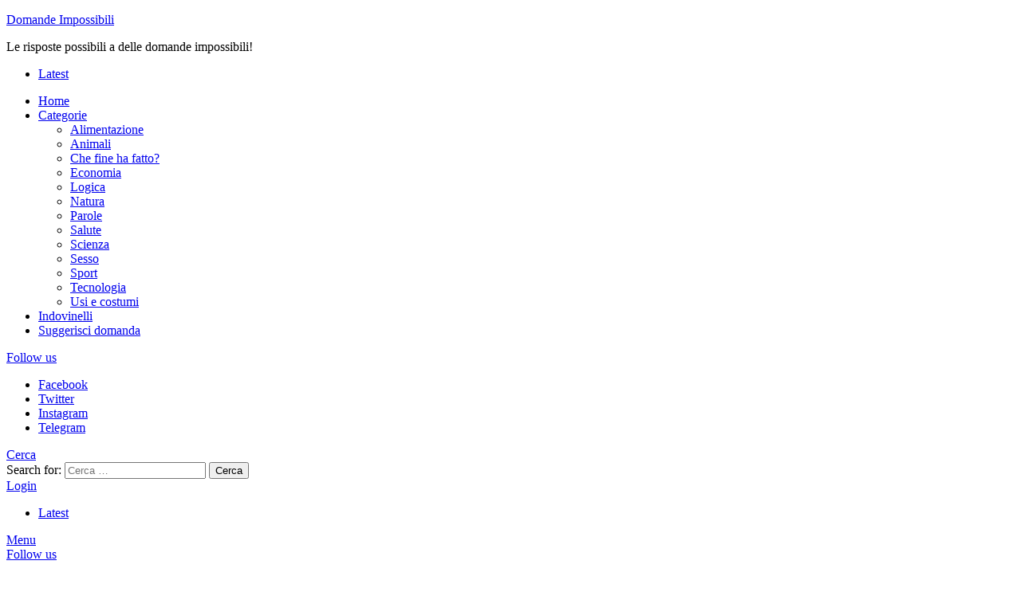

--- FILE ---
content_type: text/html; charset=UTF-8
request_url: https://www.domandeimpossibili.it/fai-la-cacca-della-forma-giusta/
body_size: 27240
content:
<!DOCTYPE html>
<!--[if IE 8]><html
class="no-js lt-ie10 lt-ie9" id=ie8 dir=ltr lang=it-IT
prefix="og: https://ogp.me/ns#" ><![endif]-->
<!--[if IE 9]><html
class="no-js lt-ie10" id=ie9 dir=ltr lang=it-IT
prefix="og: https://ogp.me/ns#" ><![endif]-->
<!--[if !IE]><!--><html
class=no-js dir=ltr lang=it-IT
prefix="og: https://ogp.me/ns#" ><!--<![endif]--><head><meta
charset="UTF-8"><link
rel=profile href=http://gmpg.org/xfn/11><link
rel=pingback href=https://www.domandeimpossibili.it/xmlrpc.php><title>Fai la cacca della forma giusta? | Domande Impossibili</title><meta
name="description" content="La cacca non ha sempre la stessa forma, e non vi stiamo sicuramente dicendo una novità. Dovete però sapere che la forma e la consistenza delle feci possono rivelare lo stato di salute del corpo. I medici distinguono 7 tipi di feci. Vediamo di cosa si stratta."><meta
name="robots" content="max-image-preview:large"><link
rel=canonical href=https://www.domandeimpossibili.it/fai-la-cacca-della-forma-giusta/ ><meta
name="generator" content="All in One SEO (AIOSEO) 4.2.7.1 "><meta
property="og:locale" content="it_IT"><meta
property="og:site_name" content="Domande Impossibili"><meta
property="og:type" content="article"><meta
property="og:title" content="Fai la cacca della forma giusta?"><meta
property="og:description" content="La cacca non ha sempre la stessa forma, e non vi stiamo sicuramente dicendo una novità. I medici distinguono 7 tipi di feci che possono rivelare informazioni sullo stato di salute del corpo."><meta
property="og:url" content="https://www.domandeimpossibili.it/fai-la-cacca-della-forma-giusta/"><meta
property="fb:app_id" content="1860114044302440"><meta
property="og:image" content="https://www.domandeimpossibili.it/wp-content/uploads/2018/02/cacca-forma-boston.jpg"><meta
property="og:image:secure_url" content="https://www.domandeimpossibili.it/wp-content/uploads/2018/02/cacca-forma-boston.jpg"><meta
property="og:image:width" content="1200"><meta
property="og:image:height" content="630"><meta
property="article:published_time" content="2018-02-21T17:00:26+00:00"><meta
property="article:modified_time" content="2018-02-18T15:15:40+00:00"><meta
property="article:publisher" content="https://www.facebook.com/domandeimpossibili.it/"><meta
name="twitter:card" content="summary"><meta
name="twitter:title" content="Fai la cacca della forma giusta?"><meta
name="twitter:description" content="La cacca non ha sempre la stessa forma, e non vi stiamo sicuramente dicendo una novità. I medici distinguono 7 tipi di feci che possono rivelare informazioni sullo stato di salute del corpo."><meta
name="twitter:image" content="https://www.domandeimpossibili.it/wp-content/uploads/2018/02/cacca-forma-boston.jpg"><meta
name="google" content="nositelinkssearchbox"> <script type=application/ld+json class=aioseo-schema>{"@context":"https:\/\/schema.org","@graph":[{"@type":"Article","@id":"https:\/\/www.domandeimpossibili.it\/fai-la-cacca-della-forma-giusta\/#article","name":"Fai la cacca della forma giusta? | Domande Impossibili","headline":"Fai la cacca della forma giusta?","author":{"@id":"https:\/\/www.domandeimpossibili.it\/author\/leoneforesta\/#author"},"publisher":{"@id":"https:\/\/www.domandeimpossibili.it\/#organization"},"image":{"@type":"ImageObject","url":"https:\/\/www.domandeimpossibili.it\/wp-content\/uploads\/2018\/02\/cacca-forma-boston.jpg","width":1200,"height":630,"caption":"Di che forma \u00e8 la tua?"},"datePublished":"2018-02-21T17:00:26+01:00","dateModified":"2018-02-18T15:15:40+01:00","inLanguage":"it-IT","mainEntityOfPage":{"@id":"https:\/\/www.domandeimpossibili.it\/fai-la-cacca-della-forma-giusta\/#webpage"},"isPartOf":{"@id":"https:\/\/www.domandeimpossibili.it\/fai-la-cacca-della-forma-giusta\/#webpage"},"articleSection":"Salute, apparato digerente, cacca, diarrea, digestione, stitichezza"},{"@type":"BreadcrumbList","@id":"https:\/\/www.domandeimpossibili.it\/fai-la-cacca-della-forma-giusta\/#breadcrumblist","itemListElement":[{"@type":"ListItem","@id":"https:\/\/www.domandeimpossibili.it\/#listItem","position":1,"item":{"@type":"WebPage","@id":"https:\/\/www.domandeimpossibili.it\/","name":"Home","description":"Le risposte possibili a delle domande impossibili! Un sacco di notizie pronte a soddisfare le tue curiosit\u00e0.","url":"https:\/\/www.domandeimpossibili.it\/"},"nextItem":"https:\/\/www.domandeimpossibili.it\/fai-la-cacca-della-forma-giusta\/#listItem"},{"@type":"ListItem","@id":"https:\/\/www.domandeimpossibili.it\/fai-la-cacca-della-forma-giusta\/#listItem","position":2,"item":{"@type":"WebPage","@id":"https:\/\/www.domandeimpossibili.it\/fai-la-cacca-della-forma-giusta\/","name":"Fai la cacca della forma giusta?","description":"La cacca non ha sempre la stessa forma, e non vi stiamo sicuramente dicendo una novit\u00e0. Dovete per\u00f2 sapere che la forma e la consistenza delle feci possono rivelare lo stato di salute del corpo. I medici distinguono 7 tipi di feci. Vediamo di cosa si stratta.","url":"https:\/\/www.domandeimpossibili.it\/fai-la-cacca-della-forma-giusta\/"},"previousItem":"https:\/\/www.domandeimpossibili.it\/#listItem"}]},{"@type":"Organization","@id":"https:\/\/www.domandeimpossibili.it\/#organization","name":"Domande Impossibili","url":"https:\/\/www.domandeimpossibili.it\/","logo":{"@type":"ImageObject","url":"https:\/\/www.domandeimpossibili.it\/wp-content\/uploads\/2019\/11\/Logo-DI-schema.jpg","@id":"https:\/\/www.domandeimpossibili.it\/#organizationLogo","width":390,"height":100,"caption":"Domande Impossibili logo"},"image":{"@id":"https:\/\/www.domandeimpossibili.it\/#organizationLogo"},"sameAs":["https:\/\/www.facebook.com\/domandeimpossibili.it\/"]},{"@type":"WebPage","@id":"https:\/\/www.domandeimpossibili.it\/fai-la-cacca-della-forma-giusta\/#webpage","url":"https:\/\/www.domandeimpossibili.it\/fai-la-cacca-della-forma-giusta\/","name":"Fai la cacca della forma giusta? | Domande Impossibili","description":"La cacca non ha sempre la stessa forma, e non vi stiamo sicuramente dicendo una novit\u00e0. Dovete per\u00f2 sapere che la forma e la consistenza delle feci possono rivelare lo stato di salute del corpo. I medici distinguono 7 tipi di feci. Vediamo di cosa si stratta.","inLanguage":"it-IT","isPartOf":{"@id":"https:\/\/www.domandeimpossibili.it\/#website"},"breadcrumb":{"@id":"https:\/\/www.domandeimpossibili.it\/fai-la-cacca-della-forma-giusta\/#breadcrumblist"},"author":"https:\/\/www.domandeimpossibili.it\/author\/leoneforesta\/#author","creator":"https:\/\/www.domandeimpossibili.it\/author\/leoneforesta\/#author","image":{"@type":"ImageObject","url":"https:\/\/www.domandeimpossibili.it\/wp-content\/uploads\/2018\/02\/cacca-forma-boston.jpg","@id":"https:\/\/www.domandeimpossibili.it\/#mainImage","width":1200,"height":630,"caption":"Di che forma \u00e8 la tua?"},"primaryImageOfPage":{"@id":"https:\/\/www.domandeimpossibili.it\/fai-la-cacca-della-forma-giusta\/#mainImage"},"datePublished":"2018-02-21T17:00:26+01:00","dateModified":"2018-02-18T15:15:40+01:00"},{"@type":"WebSite","@id":"https:\/\/www.domandeimpossibili.it\/#website","url":"https:\/\/www.domandeimpossibili.it\/","name":"Domande Impossibili","description":"Le risposte possibili a delle domande impossibili!","inLanguage":"it-IT","publisher":{"@id":"https:\/\/www.domandeimpossibili.it\/#organization"}}]}</script> <meta
name="viewport" content="initial-scale=1.0, minimum-scale=1.0, height=device-height, width=device-width"><link
rel=amphtml href=https://www.domandeimpossibili.it/fai-la-cacca-della-forma-giusta/amp/ ><meta
name="generator" content="AMP for WP 1.0.77.53"><link
rel=dns-prefetch href=//www.googletagmanager.com><link
rel=dns-prefetch href=//fonts.googleapis.com><link
rel=preconnect href=https://fonts.gstatic.com><link
rel=alternate type=application/rss+xml title="Domande Impossibili &raquo; Feed" href=https://www.domandeimpossibili.it/feed/ ><link
rel=alternate type=application/rss+xml title="Domande Impossibili &raquo; Feed dei commenti" href=https://www.domandeimpossibili.it/comments/feed/ ><link
rel=alternate type=application/rss+xml title="Domande Impossibili &raquo; Fai la cacca della forma giusta? Feed dei commenti" href=https://www.domandeimpossibili.it/fai-la-cacca-della-forma-giusta/feed/ > <script>window._wpemojiSettings={"baseUrl":"https:\/\/s.w.org\/images\/core\/emoji\/14.0.0\/72x72\/","ext":".png","svgUrl":"https:\/\/s.w.org\/images\/core\/emoji\/14.0.0\/svg\/","svgExt":".svg","source":{"concatemoji":"https:\/\/www.domandeimpossibili.it\/wp-includes\/js\/wp-emoji-release.min.js?ver=6.1.9"}};
/*! This file is auto-generated */
!function(e,a,t){var n,r,o,i=a.createElement("canvas"),p=i.getContext&&i.getContext("2d");function s(e,t){var a=String.fromCharCode,e=(p.clearRect(0,0,i.width,i.height),p.fillText(a.apply(this,e),0,0),i.toDataURL());return p.clearRect(0,0,i.width,i.height),p.fillText(a.apply(this,t),0,0),e===i.toDataURL()}function c(e){var t=a.createElement("script");t.src=e,t.defer=t.type="text/javascript",a.getElementsByTagName("head")[0].appendChild(t)}for(o=Array("flag","emoji"),t.supports={everything:!0,everythingExceptFlag:!0},r=0;r<o.length;r++)t.supports[o[r]]=function(e){if(p&&p.fillText)switch(p.textBaseline="top",p.font="600 32px Arial",e){case"flag":return s([127987,65039,8205,9895,65039],[127987,65039,8203,9895,65039])?!1:!s([55356,56826,55356,56819],[55356,56826,8203,55356,56819])&&!s([55356,57332,56128,56423,56128,56418,56128,56421,56128,56430,56128,56423,56128,56447],[55356,57332,8203,56128,56423,8203,56128,56418,8203,56128,56421,8203,56128,56430,8203,56128,56423,8203,56128,56447]);case"emoji":return!s([129777,127995,8205,129778,127999],[129777,127995,8203,129778,127999])}return!1}(o[r]),t.supports.everything=t.supports.everything&&t.supports[o[r]],"flag"!==o[r]&&(t.supports.everythingExceptFlag=t.supports.everythingExceptFlag&&t.supports[o[r]]);t.supports.everythingExceptFlag=t.supports.everythingExceptFlag&&!t.supports.flag,t.DOMReady=!1,t.readyCallback=function(){t.DOMReady=!0},t.supports.everything||(n=function(){t.readyCallback()},a.addEventListener?(a.addEventListener("DOMContentLoaded",n,!1),e.addEventListener("load",n,!1)):(e.attachEvent("onload",n),a.attachEvent("onreadystatechange",function(){"complete"===a.readyState&&t.readyCallback()})),(e=t.source||{}).concatemoji?c(e.concatemoji):e.wpemoji&&e.twemoji&&(c(e.twemoji),c(e.wpemoji)))}(window,document,window._wpemojiSettings);</script> <style>img.wp-smiley,img.emoji{display:inline !important;border:none !important;box-shadow:none !important;height:1em !important;width:1em !important;margin:0 0.07em !important;vertical-align:-0.1em !important;background:none !important;padding:0 !important}</style><link
rel=stylesheet href=https://www.domandeimpossibili.it/wp-content/cache/minify/ee92c.css?x31405 media=all><style id=global-styles-inline-css>/*<![CDATA[*/body{--wp--preset--color--black:#000;--wp--preset--color--cyan-bluish-gray:#abb8c3;--wp--preset--color--white:#fff;--wp--preset--color--pale-pink:#f78da7;--wp--preset--color--vivid-red:#cf2e2e;--wp--preset--color--luminous-vivid-orange:#ff6900;--wp--preset--color--luminous-vivid-amber:#fcb900;--wp--preset--color--light-green-cyan:#7bdcb5;--wp--preset--color--vivid-green-cyan:#00d084;--wp--preset--color--pale-cyan-blue:#8ed1fc;--wp--preset--color--vivid-cyan-blue:#0693e3;--wp--preset--color--vivid-purple:#9b51e0;--wp--preset--gradient--vivid-cyan-blue-to-vivid-purple:linear-gradient(135deg,rgba(6,147,227,1) 0%,rgb(155,81,224) 100%);--wp--preset--gradient--light-green-cyan-to-vivid-green-cyan:linear-gradient(135deg,rgb(122,220,180) 0%,rgb(0,208,130) 100%);--wp--preset--gradient--luminous-vivid-amber-to-luminous-vivid-orange:linear-gradient(135deg,rgba(252,185,0,1) 0%,rgba(255,105,0,1) 100%);--wp--preset--gradient--luminous-vivid-orange-to-vivid-red:linear-gradient(135deg,rgba(255,105,0,1) 0%,rgb(207,46,46) 100%);--wp--preset--gradient--very-light-gray-to-cyan-bluish-gray:linear-gradient(135deg,rgb(238,238,238) 0%,rgb(169,184,195) 100%);--wp--preset--gradient--cool-to-warm-spectrum:linear-gradient(135deg,rgb(74,234,220) 0%,rgb(151,120,209) 20%,rgb(207,42,186) 40%,rgb(238,44,130) 60%,rgb(251,105,98) 80%,rgb(254,248,76) 100%);--wp--preset--gradient--blush-light-purple:linear-gradient(135deg,rgb(255,206,236) 0%,rgb(152,150,240) 100%);--wp--preset--gradient--blush-bordeaux:linear-gradient(135deg,rgb(254,205,165) 0%,rgb(254,45,45) 50%,rgb(107,0,62) 100%);--wp--preset--gradient--luminous-dusk:linear-gradient(135deg,rgb(255,203,112) 0%,rgb(199,81,192) 50%,rgb(65,88,208) 100%);--wp--preset--gradient--pale-ocean:linear-gradient(135deg,rgb(255,245,203) 0%,rgb(182,227,212) 50%,rgb(51,167,181) 100%);--wp--preset--gradient--electric-grass:linear-gradient(135deg,rgb(202,248,128) 0%,rgb(113,206,126) 100%);--wp--preset--gradient--midnight:linear-gradient(135deg,rgb(2,3,129) 0%,rgb(40,116,252) 100%);--wp--preset--duotone--dark-grayscale:url('#wp-duotone-dark-grayscale');--wp--preset--duotone--grayscale:url('#wp-duotone-grayscale');--wp--preset--duotone--purple-yellow:url('#wp-duotone-purple-yellow');--wp--preset--duotone--blue-red:url('#wp-duotone-blue-red');--wp--preset--duotone--midnight:url('#wp-duotone-midnight');--wp--preset--duotone--magenta-yellow:url('#wp-duotone-magenta-yellow');--wp--preset--duotone--purple-green:url('#wp-duotone-purple-green');--wp--preset--duotone--blue-orange:url('#wp-duotone-blue-orange');--wp--preset--font-size--small:13px;--wp--preset--font-size--medium:20px;--wp--preset--font-size--large:36px;--wp--preset--font-size--x-large:42px}.has-black-color{color:var(--wp--preset--color--black) !important}.has-cyan-bluish-gray-color{color:var(--wp--preset--color--cyan-bluish-gray) !important}.has-white-color{color:var(--wp--preset--color--white) !important}.has-pale-pink-color{color:var(--wp--preset--color--pale-pink) !important}.has-vivid-red-color{color:var(--wp--preset--color--vivid-red) !important}.has-luminous-vivid-orange-color{color:var(--wp--preset--color--luminous-vivid-orange) !important}.has-luminous-vivid-amber-color{color:var(--wp--preset--color--luminous-vivid-amber) !important}.has-light-green-cyan-color{color:var(--wp--preset--color--light-green-cyan) !important}.has-vivid-green-cyan-color{color:var(--wp--preset--color--vivid-green-cyan) !important}.has-pale-cyan-blue-color{color:var(--wp--preset--color--pale-cyan-blue) !important}.has-vivid-cyan-blue-color{color:var(--wp--preset--color--vivid-cyan-blue) !important}.has-vivid-purple-color{color:var(--wp--preset--color--vivid-purple) !important}.has-black-background-color{background-color:var(--wp--preset--color--black) !important}.has-cyan-bluish-gray-background-color{background-color:var(--wp--preset--color--cyan-bluish-gray) !important}.has-white-background-color{background-color:var(--wp--preset--color--white) !important}.has-pale-pink-background-color{background-color:var(--wp--preset--color--pale-pink) !important}.has-vivid-red-background-color{background-color:var(--wp--preset--color--vivid-red) !important}.has-luminous-vivid-orange-background-color{background-color:var(--wp--preset--color--luminous-vivid-orange) !important}.has-luminous-vivid-amber-background-color{background-color:var(--wp--preset--color--luminous-vivid-amber) !important}.has-light-green-cyan-background-color{background-color:var(--wp--preset--color--light-green-cyan) !important}.has-vivid-green-cyan-background-color{background-color:var(--wp--preset--color--vivid-green-cyan) !important}.has-pale-cyan-blue-background-color{background-color:var(--wp--preset--color--pale-cyan-blue) !important}.has-vivid-cyan-blue-background-color{background-color:var(--wp--preset--color--vivid-cyan-blue) !important}.has-vivid-purple-background-color{background-color:var(--wp--preset--color--vivid-purple) !important}.has-black-border-color{border-color:var(--wp--preset--color--black) !important}.has-cyan-bluish-gray-border-color{border-color:var(--wp--preset--color--cyan-bluish-gray) !important}.has-white-border-color{border-color:var(--wp--preset--color--white) !important}.has-pale-pink-border-color{border-color:var(--wp--preset--color--pale-pink) !important}.has-vivid-red-border-color{border-color:var(--wp--preset--color--vivid-red) !important}.has-luminous-vivid-orange-border-color{border-color:var(--wp--preset--color--luminous-vivid-orange) !important}.has-luminous-vivid-amber-border-color{border-color:var(--wp--preset--color--luminous-vivid-amber) !important}.has-light-green-cyan-border-color{border-color:var(--wp--preset--color--light-green-cyan) !important}.has-vivid-green-cyan-border-color{border-color:var(--wp--preset--color--vivid-green-cyan) !important}.has-pale-cyan-blue-border-color{border-color:var(--wp--preset--color--pale-cyan-blue) !important}.has-vivid-cyan-blue-border-color{border-color:var(--wp--preset--color--vivid-cyan-blue) !important}.has-vivid-purple-border-color{border-color:var(--wp--preset--color--vivid-purple) !important}.has-vivid-cyan-blue-to-vivid-purple-gradient-background{background:var(--wp--preset--gradient--vivid-cyan-blue-to-vivid-purple) !important}.has-light-green-cyan-to-vivid-green-cyan-gradient-background{background:var(--wp--preset--gradient--light-green-cyan-to-vivid-green-cyan) !important}.has-luminous-vivid-amber-to-luminous-vivid-orange-gradient-background{background:var(--wp--preset--gradient--luminous-vivid-amber-to-luminous-vivid-orange) !important}.has-luminous-vivid-orange-to-vivid-red-gradient-background{background:var(--wp--preset--gradient--luminous-vivid-orange-to-vivid-red) !important}.has-very-light-gray-to-cyan-bluish-gray-gradient-background{background:var(--wp--preset--gradient--very-light-gray-to-cyan-bluish-gray) !important}.has-cool-to-warm-spectrum-gradient-background{background:var(--wp--preset--gradient--cool-to-warm-spectrum) !important}.has-blush-light-purple-gradient-background{background:var(--wp--preset--gradient--blush-light-purple) !important}.has-blush-bordeaux-gradient-background{background:var(--wp--preset--gradient--blush-bordeaux) !important}.has-luminous-dusk-gradient-background{background:var(--wp--preset--gradient--luminous-dusk) !important}.has-pale-ocean-gradient-background{background:var(--wp--preset--gradient--pale-ocean) !important}.has-electric-grass-gradient-background{background:var(--wp--preset--gradient--electric-grass) !important}.has-midnight-gradient-background{background:var(--wp--preset--gradient--midnight) !important}.has-small-font-size{font-size:var(--wp--preset--font-size--small) !important}.has-medium-font-size{font-size:var(--wp--preset--font-size--medium) !important}.has-large-font-size{font-size:var(--wp--preset--font-size--large) !important}.has-x-large-font-size{font-size:var(--wp--preset--font-size--x-large) !important}.wp-block-navigation a:where(:not(.wp-element-button)){color:inherit}:where(.wp-block-columns.is-layout-flex){gap:2em}.wp-block-pullquote{font-size:1.5em;line-height:1.6}/*]]>*/</style><link
rel=stylesheet href=https://www.domandeimpossibili.it/wp-content/cache/minify/9a3a2.css?x31405 media=all><link
rel=stylesheet id=bimber-google-fonts-css href='//fonts.googleapis.com/css?family=Roboto%3A400%2C300%2C500%2C600%2C700%2C900%7CPoppins%3A400%2C300%2C500%2C600%2C700&#038;subset=latin%2Clatin-ext&#038;display=swap&#038;ver=9.2.3' type=text/css media=all><link
rel=stylesheet href=https://www.domandeimpossibili.it/wp-content/cache/minify/065c8.css?x31405 media=all><style id=wpgdprc-front-css-inline-css>/*<![CDATA[*/:root{--wp-gdpr--bar--background-color:#000;--wp-gdpr--bar--color:#fff;--wp-gdpr--button--background-color:#fff;--wp-gdpr--button--background-color--darken:#d8d8d8;--wp-gdpr--button--color:#fff}/*]]>*/</style> <script src=https://www.domandeimpossibili.it/wp-content/cache/minify/d1119.js?x31405></script> <script type=application/json id=wpp-json>{"sampling_active":0,"sampling_rate":100,"ajax_url":"https:\/\/www.domandeimpossibili.it\/wp-json\/wordpress-popular-posts\/v1\/popular-posts","api_url":"https:\/\/www.domandeimpossibili.it\/wp-json\/wordpress-popular-posts","ID":3798,"token":"3fbcb44ef8","lang":0,"debug":0}</script> <script src=https://www.domandeimpossibili.it/wp-content/cache/minify/a5def.js?x31405></script>  <script src='https://www.googletagmanager.com/gtag/js?id=UA-79364143-1' id=google_gtagjs-js async></script> <script id=google_gtagjs-js-after>window.dataLayer=window.dataLayer||[];function gtag(){dataLayer.push(arguments);}
gtag('set','linker',{"domains":["www.domandeimpossibili.it"]});gtag("js",new Date());gtag("set","developer_id.dZTNiMT",true);gtag("config","UA-79364143-1",{"anonymize_ip":true});gtag("config","G-QVDFPRQ3YF");</script>  <script id=wpgdprc-front-js-js-extra>/*<![CDATA[*/var wpgdprcFront={"ajaxUrl":"https:\/\/www.domandeimpossibili.it\/wp-admin\/admin-ajax.php","ajaxNonce":"dbe73b1f74","ajaxArg":"security","pluginPrefix":"wpgdprc","blogId":"1","isMultiSite":"","locale":"it_IT","showSignUpModal":"","showFormModal":"","cookieName":"wpgdprc-consent-14","consentVersion":"14","path":"\/","prefix":"wpgdprc","consents":[{"ID":5,"required":true,"placement":"head","content":"<script type=\"text\/javascript\"> <\/script>"},{"ID":4,"required":true,"placement":"head","content":""},{"ID":3,"required":true,"placement":"head","content":""}]};/*]]>*/</script> <script src=https://www.domandeimpossibili.it/wp-content/cache/minify/3365a.js?x31405></script> <link
rel=https://api.w.org/ href=https://www.domandeimpossibili.it/wp-json/ ><link
rel=alternate type=application/json href=https://www.domandeimpossibili.it/wp-json/wp/v2/posts/3798><link
rel=EditURI type=application/rsd+xml title=RSD href=https://www.domandeimpossibili.it/xmlrpc.php?rsd><link
rel=wlwmanifest type=application/wlwmanifest+xml href=https://www.domandeimpossibili.it/wp-includes/wlwmanifest.xml><link
rel=shortlink href='https://www.domandeimpossibili.it/?p=3798'><link
rel=alternate type=application/json+oembed href="https://www.domandeimpossibili.it/wp-json/oembed/1.0/embed?url=https%3A%2F%2Fwww.domandeimpossibili.it%2Ffai-la-cacca-della-forma-giusta%2F"><link
rel=alternate type=text/xml+oembed href="https://www.domandeimpossibili.it/wp-json/oembed/1.0/embed?url=https%3A%2F%2Fwww.domandeimpossibili.it%2Ffai-la-cacca-della-forma-giusta%2F&#038;format=xml"> <script>jQuery(document).ready(function($){if($('#adsforwp-hidden-block').length==0){$.getScript("https://www.domandeimpossibili.it/front.js");}});</script> <link
rel=preload href=https://www.domandeimpossibili.it/wp-content/plugins/g1-socials/css/iconfont/fonts/g1-socials.woff?x31405 as=font type=font/woff crossorigin=anonymous><meta
name="generator" content="Site Kit by Google 1.87.0"><style>.lazyload,.lazyloading{opacity:0}.lazyloaded{opacity:1}.lazyload,.lazyloading,.lazyloaded{transition:opacity 0.175s ease-in-out}iframe.lazyloading{opacity:1;transition:opacity 0.375s ease-in-out;background:#f2f2f2 no-repeat center}iframe.lazyloaded{opacity:1}</style> <script>var essb_settings={"ajax_url":"https:\/\/www.domandeimpossibili.it\/wp-admin\/admin-ajax.php","essb3_nonce":"a2922fad08","essb3_plugin_url":"https:\/\/www.domandeimpossibili.it\/wp-content\/plugins\/easy-social-share-buttons3","essb3_stats":false,"essb3_ga":false,"essb3_ga_ntg":false,"blog_url":"https:\/\/www.domandeimpossibili.it\/","post_id":"3798"};</script> <style id=wpp-loading-animation-styles>@-webkit-keyframes bgslide{from{background-position-x:0}to{background-position-x:-200%}}@keyframes bgslide{from{background-position-x:0}to{background-position-x:-200%}}.wpp-widget-placeholder,.wpp-widget-block-placeholder{margin:0 auto;width:60px;height:3px;background:#dd3737;background:linear-gradient(90deg,#dd3737 0%,#571313 10%,#dd3737 100%);background-size:200% auto;border-radius:3px;-webkit-animation:bgslide 1s infinite linear;animation:bgslide 1s infinite linear}</style> <script async src=//pagead2.googlesyndication.com/pagead/js/adsbygoogle.js?x31405></script> <script>(adsbygoogle=window.adsbygoogle||[]).push({google_ad_client:"ca-pub-4712545129893058",enable_page_level_ads:true});</script> <style>@font-face{font-family:"bimber";src:url("https://www.domandeimpossibili.it/wp-content/themes/bimber/css/9.2.3/bimber/fonts/bimber.eot");src:url("https://www.domandeimpossibili.it/wp-content/themes/bimber/css/9.2.3/bimber/fonts/bimber.eot?#iefix") format("embedded-opentype"), url("https://www.domandeimpossibili.it/wp-content/themes/bimber/css/9.2.3/bimber/fonts/bimber.woff") format("woff"), url("https://www.domandeimpossibili.it/wp-content/themes/bimber/css/9.2.3/bimber/fonts/bimber.ttf") format("truetype"), url("https://www.domandeimpossibili.it/wp-content/themes/bimber/css/9.2.3/bimber/fonts/bimber.svg#bimber") format("svg");font-weight:normal;font-style:normal;font-display:block}</style> <script async src="https://www.googletagmanager.com/gtag/js?id=UA-79364143-1"></script> <script>window.dataLayer=window.dataLayer||[];function gtag(){dataLayer.push(arguments);}
gtag('js',new Date());gtag('config','UA-79364143-1',{'anonymize_ip':true});</script> <meta
name="google-adsense-platform-account" content="ca-host-pub-2644536267352236"><meta
name="google-adsense-platform-domain" content="sitekit.withgoogle.com"><link
rel=icon href=https://www.domandeimpossibili.it/wp-content/uploads/2016/06/cropped-Logo-Icona-110x110.gif?x31405 sizes=32x32><link
rel=icon href=https://www.domandeimpossibili.it/wp-content/uploads/2016/06/cropped-Logo-Icona-192x192.gif?x31405 sizes=192x192><link
rel=apple-touch-icon href=https://www.domandeimpossibili.it/wp-content/uploads/2016/06/cropped-Logo-Icona-192x192.gif?x31405><meta
name="msapplication-TileImage" content="https://www.domandeimpossibili.it/wp-content/uploads/2016/06/cropped-Logo-Icona-300x300.gif"> <script>if("undefined"!=typeof localStorage){var nsfwItemId=document.getElementsByName("g1:nsfw-item-id");nsfwItemId=nsfwItemId.length>0?nsfwItemId[0].getAttribute("content"):"g1_nsfw_off",window.g1SwitchNSFW=function(e){e?(localStorage.setItem(nsfwItemId,1),document.documentElement.classList.add("g1-nsfw-off")):(localStorage.removeItem(nsfwItemId),document.documentElement.classList.remove("g1-nsfw-off"))};try{var nsfwmode=localStorage.getItem(nsfwItemId);window.g1SwitchNSFW(nsfwmode)}catch(e){}}</script> </head><body
class="post-template-default single single-post postid-3798 single-format-standard wp-embed-responsive essb-8.5 g1-layout-stretched g1-hoverable g1-sidebar-normal" itemscope itemtype=http://schema.org/WebPage><div
class=g1-body-inner><div
id=page><div
class="g1-row g1-row-layout-page g1-hb-row g1-hb-row-normal g1-hb-row-a g1-hb-row-1 g1-hb-boxed g1-hb-sticky-off g1-hb-shadow-off"><div
class=g1-row-inner><div
class="g1-column g1-dropable"><div
class="g1-bin-1 g1-bin-grow-off"><div
class="g1-bin g1-bin-align-left"></div></div><div
class="g1-bin-2 g1-bin-grow-off"><div
class="g1-bin g1-bin-align-center"></div></div><div
class="g1-bin-3 g1-bin-grow-off"><div
class="g1-bin g1-bin-align-right"></div></div></div></div><div
class=g1-row-background></div></div><div
class="g1-row g1-row-layout-page g1-hb-row g1-hb-row-normal g1-hb-row-b g1-hb-row-2 g1-hb-boxed g1-hb-sticky-off g1-hb-shadow-off"><div
class=g1-row-inner><div
class="g1-column g1-dropable"><div
class="g1-bin-1 g1-bin-grow-off"><div
class="g1-bin g1-bin-align-left"><div
class="g1-id g1-id-desktop"><p
class="g1-mega g1-mega-1st site-title">
<a
class
href=https://www.domandeimpossibili.it/ rel=home>
Domande Impossibili	</a></p> <script>try{if(localStorage.getItem(skinItemId)){var _g1;_g1=document.getElementById('g1-logo-inverted-img');_g1.classList.remove('lazyload');_g1.setAttribute('src',_g1.getAttribute('data-src'));_g1=document.getElementById('g1-logo-inverted-source');_g1.setAttribute('srcset',_g1.getAttribute('data-srcset'));}}catch(e){}</script> <p
class="g1-delta g1-delta-3rd site-description">Le risposte possibili a delle domande impossibili!</p></div></div></div><div
class="g1-bin-2 g1-bin-grow-off"><div
class="g1-bin g1-bin-align-center"></div></div><div
class="g1-bin-3 g1-bin-grow-off"><div
class="g1-bin g1-bin-align-right"><nav
class="g1-quick-nav g1-quick-nav-short"><ul
class=g1-quick-nav-menu>
<li
class="menu-item menu-item-type-g1-latest ">
<a
href=https://www.domandeimpossibili.it>
<span
class="entry-flag entry-flag-latest"></span>
Latest	</a>
</li></ul></nav></div></div></div></div><div
class=g1-row-background></div></div><div
class="g1-row g1-row-layout-page g1-hb-row g1-hb-row-normal g1-hb-row-c g1-hb-row-3 g1-hb-boxed g1-hb-sticky-off g1-hb-shadow-off"><div
class=g1-row-inner><div
class="g1-column g1-dropable"><div
class="g1-bin-1 g1-bin-grow-off"><div
class="g1-bin g1-bin-align-left"><nav
id=g1-primary-nav class=g1-primary-nav><ul
id=g1-primary-nav-menu class="g1-primary-nav-menu g1-menu-h"><li
id=menu-item-989 class="menu-item menu-item-type-custom menu-item-object-custom menu-item-home menu-item-g1-standard menu-item-989"><a
href=https://www.domandeimpossibili.it>Home</a></li>
<li
id=menu-item-1022 class="menu-item menu-item-type-custom menu-item-object-custom menu-item-has-children menu-item-g1-mega menu-item-1022"><a
href=#>Categorie</a><div
class=sub-menu-wrapper><ul
class=sub-menu>
<li
id=menu-item-1061 class="menu-item menu-item-type-taxonomy menu-item-object-category menu-item-1061"><a
href=https://www.domandeimpossibili.it/category/alimentazione/ >Alimentazione</a></li>
<li
id=menu-item-1019 class="menu-item menu-item-type-taxonomy menu-item-object-category menu-item-1019"><a
href=https://www.domandeimpossibili.it/category/animali/ >Animali</a></li>
<li
id=menu-item-1339 class="menu-item menu-item-type-taxonomy menu-item-object-category menu-item-1339"><a
href=https://www.domandeimpossibili.it/category/che-fine-ha-fatto/ >Che fine ha fatto?</a></li>
<li
id=menu-item-2506 class="menu-item menu-item-type-taxonomy menu-item-object-category menu-item-2506"><a
href=https://www.domandeimpossibili.it/category/economia/ >Economia</a></li>
<li
id=menu-item-2507 class="menu-item menu-item-type-taxonomy menu-item-object-category menu-item-2507"><a
href=https://www.domandeimpossibili.it/category/logica/ >Logica</a></li>
<li
id=menu-item-1021 class="menu-item menu-item-type-taxonomy menu-item-object-category menu-item-1021"><a
href=https://www.domandeimpossibili.it/category/natura/ >Natura</a></li>
<li
id=menu-item-1017 class="menu-item menu-item-type-taxonomy menu-item-object-category menu-item-1017"><a
href=https://www.domandeimpossibili.it/category/parole/ >Parole</a></li>
<li
id=menu-item-1014 class="menu-item menu-item-type-taxonomy menu-item-object-category current-post-ancestor current-menu-parent current-post-parent menu-item-1014"><a
href=https://www.domandeimpossibili.it/category/salute/ >Salute</a></li>
<li
id=menu-item-1015 class="menu-item menu-item-type-taxonomy menu-item-object-category menu-item-1015"><a
href=https://www.domandeimpossibili.it/category/scienza/ >Scienza</a></li>
<li
id=menu-item-1020 class="menu-item menu-item-type-taxonomy menu-item-object-category menu-item-1020"><a
href=https://www.domandeimpossibili.it/category/sesso/ >Sesso</a></li>
<li
id=menu-item-1340 class="menu-item menu-item-type-taxonomy menu-item-object-category menu-item-1340"><a
href=https://www.domandeimpossibili.it/category/sport/ >Sport</a></li>
<li
id=menu-item-1018 class="menu-item menu-item-type-taxonomy menu-item-object-category menu-item-1018"><a
href=https://www.domandeimpossibili.it/category/tecnologia/ >Tecnologia</a></li>
<li
id=menu-item-1016 class="menu-item menu-item-type-taxonomy menu-item-object-category menu-item-1016"><a
href=https://www.domandeimpossibili.it/category/usi-e-costumi/ >Usi e costumi</a></li></ul></div></li>
<li
id=menu-item-2361 class="menu-item menu-item-type-post_type menu-item-object-page menu-item-g1-standard menu-item-2361"><a
href=https://www.domandeimpossibili.it/indovinelli-impossibili/ >Indovinelli</a></li>
<li
id=menu-item-1011 class="menu-item menu-item-type-post_type menu-item-object-page menu-item-g1-standard menu-item-1011"><a
href=https://www.domandeimpossibili.it/suggerisci-domanda/ >Suggerisci domanda</a></li></ul></nav></div></div><div
class="g1-bin-2 g1-bin-grow-off"><div
class="g1-bin g1-bin-align-center"></div></div><div
class="g1-bin-3 g1-bin-grow-off"><div
class="g1-bin g1-bin-align-right"><div
class="g1-drop g1-drop-with-anim g1-drop-the-socials g1-drop-l g1-drop-icon ">
<a
class=g1-drop-toggle href=# title="Follow us">
<span
class=g1-drop-toggle-icon></span><span
class=g1-drop-toggle-text>Follow us</span>
<span
class=g1-drop-toggle-arrow></span>
</a><div
class=g1-drop-content><ul
id=g1-social-icons-1 class="g1-socials-items g1-socials-items-tpl-grid">
<li
class="g1-socials-item g1-socials-item-facebook">
<a
class=g1-socials-item-link href=https://www.facebook.com/domandeimpossibili.it/ target=_blank rel=noopener>
<span
class="g1-socials-item-icon g1-socials-item-icon-48 g1-socials-item-icon-text g1-socials-item-icon-facebook"></span>
<span
class=g1-socials-item-tooltip>
<span
class=g1-socials-item-tooltip-inner>Facebook</span>
</span>
</a>
</li>
<li
class="g1-socials-item g1-socials-item-twitter">
<a
class=g1-socials-item-link href=https://twitter.com/domande_imposs target=_blank rel=noopener>
<span
class="g1-socials-item-icon g1-socials-item-icon-48 g1-socials-item-icon-text g1-socials-item-icon-twitter"></span>
<span
class=g1-socials-item-tooltip>
<span
class=g1-socials-item-tooltip-inner>Twitter</span>
</span>
</a>
</li>
<li
class="g1-socials-item g1-socials-item-instagram">
<a
class=g1-socials-item-link href=https://www.instagram.com/domandeimpossibili/ target=_blank rel=noopener>
<span
class="g1-socials-item-icon g1-socials-item-icon-48 g1-socials-item-icon-text g1-socials-item-icon-instagram"></span>
<span
class=g1-socials-item-tooltip>
<span
class=g1-socials-item-tooltip-inner>Instagram</span>
</span>
</a>
</li>
<li
class="g1-socials-item g1-socials-item-telegram">
<a
class=g1-socials-item-link href=http://t.me/domandeimpossibili target=_blank rel=noopener>
<span
class="g1-socials-item-icon g1-socials-item-icon-48 g1-socials-item-icon-text g1-socials-item-icon-telegram"></span>
<span
class=g1-socials-item-tooltip>
<span
class=g1-socials-item-tooltip-inner>Telegram</span>
</span>
</a>
</li></ul></div></div><div
class="g1-drop g1-drop-with-anim g1-drop-before g1-drop-the-search  g1-drop-l g1-drop-icon ">
<a
class=g1-drop-toggle href="https://www.domandeimpossibili.it/?s=">
<span
class=g1-drop-toggle-icon></span><span
class=g1-drop-toggle-text>Cerca</span>
<span
class=g1-drop-toggle-arrow></span>
</a><div
class=g1-drop-content><div
role=search class=search-form-wrapper><form
method=get
class="g1-searchform-tpl-default g1-searchform-ajax search-form"
action=https://www.domandeimpossibili.it/ >
<label>
<span
class=screen-reader-text>Search for:</span>
<input
type=search class=search-field
placeholder="Cerca &hellip;"
value name=s
title="Search for:">
</label>
<button
class=search-submit>Cerca</button></form><div
class="g1-searches g1-searches-ajax"></div></div></div></div><nav
class="g1-drop g1-drop-with-anim g1-drop-before g1-drop-the-user  g1-drop-l g1-drop-icon "><a
class="g1-drop-toggle snax-login-required" href=https://www.domandeimpossibili.it/wp-login.php>
<span
class=g1-drop-toggle-icon></span><span
class=g1-drop-toggle-text>Login</span>
<span
class=g1-drop-toggle-arrow></span>
</a></nav></div></div></div></div><div
class=g1-row-background></div></div><div
class="g1-row g1-row-layout-page g1-hb-row g1-hb-row-mobile g1-hb-row-a g1-hb-row-1 g1-hb-boxed g1-hb-sticky-off g1-hb-shadow-off"><div
class=g1-row-inner><div
class="g1-column g1-dropable"><div
class="g1-bin-1 g1-bin-grow-off"><div
class="g1-bin g1-bin-align-left"></div></div><div
class="g1-bin-2 g1-bin-grow-on"><div
class="g1-bin g1-bin-align-center"></div></div><div
class="g1-bin-3 g1-bin-grow-off"><div
class="g1-bin g1-bin-align-right"></div></div></div></div><div
class=g1-row-background></div></div><div
class="g1-row g1-row-layout-page g1-hb-row g1-hb-row-mobile g1-hb-row-b g1-hb-row-2 g1-hb-boxed g1-hb-sticky-off g1-hb-shadow-off"><div
class=g1-row-inner><div
class="g1-column g1-dropable"><div
class="g1-bin-1 g1-bin-grow-off"><div
class="g1-bin g1-bin-align-left"></div></div><div
class="g1-bin-2 g1-bin-grow-on"><div
class="g1-bin g1-bin-align-center"><nav
class="g1-quick-nav g1-quick-nav-short"><ul
class=g1-quick-nav-menu>
<li
class="menu-item menu-item-type-g1-latest ">
<a
href=https://www.domandeimpossibili.it>
<span
class="entry-flag entry-flag-latest"></span>
Latest	</a>
</li></ul></nav></div></div><div
class="g1-bin-3 g1-bin-grow-off"><div
class="g1-bin g1-bin-align-right"></div></div></div></div><div
class=g1-row-background></div></div><div
class="g1-row g1-row-layout-page g1-hb-row g1-hb-row-mobile g1-hb-row-c g1-hb-row-3 g1-hb-boxed g1-hb-sticky-off g1-hb-shadow-off"><div
class=g1-row-inner><div
class="g1-column g1-dropable"><div
class="g1-bin-1 g1-bin-grow-off"><div
class="g1-bin g1-bin-align-left">
<a
class="g1-hamburger g1-hamburger-show  " href=#>
<span
class=g1-hamburger-icon></span>
<span
class="g1-hamburger-label
">Menu</span>
</a></div></div><div
class="g1-bin-2 g1-bin-grow-off"><div
class="g1-bin g1-bin-align-center"></div></div><div
class="g1-bin-3 g1-bin-grow-off"><div
class="g1-bin g1-bin-align-right"><div
class="g1-drop g1-drop-with-anim g1-drop-the-socials g1-drop-l g1-drop-icon ">
<a
class=g1-drop-toggle href=# title="Follow us">
<span
class=g1-drop-toggle-icon></span><span
class=g1-drop-toggle-text>Follow us</span>
<span
class=g1-drop-toggle-arrow></span>
</a><div
class=g1-drop-content><ul
id=g1-social-icons-2 class="g1-socials-items g1-socials-items-tpl-grid">
<li
class="g1-socials-item g1-socials-item-facebook">
<a
class=g1-socials-item-link href=https://www.facebook.com/domandeimpossibili.it/ target=_blank rel=noopener>
<span
class="g1-socials-item-icon g1-socials-item-icon-48 g1-socials-item-icon-text g1-socials-item-icon-facebook"></span>
<span
class=g1-socials-item-tooltip>
<span
class=g1-socials-item-tooltip-inner>Facebook</span>
</span>
</a>
</li>
<li
class="g1-socials-item g1-socials-item-twitter">
<a
class=g1-socials-item-link href=https://twitter.com/domande_imposs target=_blank rel=noopener>
<span
class="g1-socials-item-icon g1-socials-item-icon-48 g1-socials-item-icon-text g1-socials-item-icon-twitter"></span>
<span
class=g1-socials-item-tooltip>
<span
class=g1-socials-item-tooltip-inner>Twitter</span>
</span>
</a>
</li>
<li
class="g1-socials-item g1-socials-item-instagram">
<a
class=g1-socials-item-link href=https://www.instagram.com/domandeimpossibili/ target=_blank rel=noopener>
<span
class="g1-socials-item-icon g1-socials-item-icon-48 g1-socials-item-icon-text g1-socials-item-icon-instagram"></span>
<span
class=g1-socials-item-tooltip>
<span
class=g1-socials-item-tooltip-inner>Instagram</span>
</span>
</a>
</li>
<li
class="g1-socials-item g1-socials-item-telegram">
<a
class=g1-socials-item-link href=http://t.me/domandeimpossibili target=_blank rel=noopener>
<span
class="g1-socials-item-icon g1-socials-item-icon-48 g1-socials-item-icon-text g1-socials-item-icon-telegram"></span>
<span
class=g1-socials-item-tooltip>
<span
class=g1-socials-item-tooltip-inner>Telegram</span>
</span>
</a>
</li></ul></div></div><div
class="g1-drop g1-drop-with-anim g1-drop-before g1-drop-the-search  g1-drop-l g1-drop-icon ">
<a
class=g1-drop-toggle href="https://www.domandeimpossibili.it/?s=">
<span
class=g1-drop-toggle-icon></span><span
class=g1-drop-toggle-text>Cerca</span>
<span
class=g1-drop-toggle-arrow></span>
</a><div
class=g1-drop-content><div
role=search class=search-form-wrapper><form
method=get
class="g1-searchform-tpl-default g1-searchform-ajax search-form"
action=https://www.domandeimpossibili.it/ >
<label>
<span
class=screen-reader-text>Search for:</span>
<input
type=search class=search-field
placeholder="Cerca &hellip;"
value name=s
title="Search for:">
</label>
<button
class=search-submit>Cerca</button></form><div
class="g1-searches g1-searches-ajax"></div></div></div></div></div></div></div></div><div
class=g1-row-background></div></div><aside
class="g1-row g1-row-layout-page g1-featured-row"><div
class=g1-row-inner><div
class=g1-column><h2 class="g1-zeta g1-zeta-2nd g1-featured-title">Più recenti</h2><div
class="g1-featured g1-featured-no-js g1-featured-6 g1-featured-start"><ul
class=g1-featured-items>
<li
class="g1-featured-item g1-featured-6"><article
class="entry-tpl-gridxs post-5288 post type-post status-publish format-standard has-post-thumbnail category-alimentazione category-parole tag-mais tag-malattie"><div
class="entry-featured-media " ><a
title="Perché il mais si chiama granturco?" class=g1-frame href=https://www.domandeimpossibili.it/perche-il-mais-si-chiama-granturco/ ><div
class=g1-frame-inner><img
data-expand=600 width=192 height=96 src="data:image/svg+xml;charset=utf-8,%3Csvg xmlns%3D'http%3A%2F%2Fwww.w3.org%2F2000%2Fsvg' viewBox%3D'0 0 192 96'%2F%3E" data-src=https://www.domandeimpossibili.it/wp-content/uploads/2022/11/mais-o-granturco-192x96.jpg?x31405 class="lazyload attachment-bimber-grid-xs size-bimber-grid-xs wp-post-image" alt decoding=async loading=lazy data-srcset="https://www.domandeimpossibili.it/wp-content/uploads/2022/11/mais-o-granturco-192x96.jpg 192w, https://www.domandeimpossibili.it/wp-content/uploads/2022/11/mais-o-granturco-384x192.jpg 384w, https://www.domandeimpossibili.it/wp-content/uploads/2022/11/mais-o-granturco-758x379.jpg 758w" data-sizes="(max-width: 192px) 100vw, 192px"><span
class="g1-frame-icon g1-frame-icon-"></span></div></a></div><header
class=entry-header><h3 class="g1-zeta g1-zeta-1st entry-title"><a
href=https://www.domandeimpossibili.it/perche-il-mais-si-chiama-granturco/ rel=bookmark>Perché il mais si chiama granturco?</a></h3></header></article>
</li>
<li
class="g1-featured-item g1-featured-6"><article
class="entry-tpl-gridxs post-5283 post type-post status-publish format-standard has-post-thumbnail category-usi-e-costumi tag-acqua tag-consumi tag-ecologia"><div
class="entry-featured-media " ><a
title="Quanta acqua si consuma per una doccia?" class=g1-frame href=https://www.domandeimpossibili.it/quanta-acqua-si-consuma-per-una-doccia/ ><div
class=g1-frame-inner><img
data-expand=600 width=192 height=96 src="data:image/svg+xml;charset=utf-8,%3Csvg xmlns%3D'http%3A%2F%2Fwww.w3.org%2F2000%2Fsvg' viewBox%3D'0 0 192 96'%2F%3E" data-src=https://www.domandeimpossibili.it/wp-content/uploads/2022/10/soffione-doccia-192x96.jpg?x31405 class="lazyload attachment-bimber-grid-xs size-bimber-grid-xs wp-post-image" alt decoding=async loading=lazy data-srcset="https://www.domandeimpossibili.it/wp-content/uploads/2022/10/soffione-doccia-192x96.jpg 192w, https://www.domandeimpossibili.it/wp-content/uploads/2022/10/soffione-doccia-384x192.jpg 384w, https://www.domandeimpossibili.it/wp-content/uploads/2022/10/soffione-doccia-758x379.jpg 758w" data-sizes="(max-width: 192px) 100vw, 192px"><span
class="g1-frame-icon g1-frame-icon-"></span></div></a></div><header
class=entry-header><h3 class="g1-zeta g1-zeta-1st entry-title"><a
href=https://www.domandeimpossibili.it/quanta-acqua-si-consuma-per-una-doccia/ rel=bookmark>Quanta acqua si consuma per una doccia?</a></h3></header></article>
</li>
<li
class="g1-featured-item g1-featured-6"><article
class="entry-tpl-gridxs post-5277 post type-post status-publish format-standard has-post-thumbnail category-sport tag-calcio tag-infortunio tag-osimhen tag-sport"><div
class="entry-featured-media " ><a
title="Perché Osimhen ha la maschera?" class=g1-frame href=https://www.domandeimpossibili.it/perche-osimhen-ha-la-maschera/ ><div
class=g1-frame-inner><img
data-expand=600 width=192 height=96 src="data:image/svg+xml;charset=utf-8,%3Csvg xmlns%3D'http%3A%2F%2Fwww.w3.org%2F2000%2Fsvg' viewBox%3D'0 0 192 96'%2F%3E" data-src=https://www.domandeimpossibili.it/wp-content/uploads/2022/10/campo-calcio-192x96.jpg?x31405 class="lazyload attachment-bimber-grid-xs size-bimber-grid-xs wp-post-image" alt decoding=async loading=lazy data-srcset="https://www.domandeimpossibili.it/wp-content/uploads/2022/10/campo-calcio-192x96.jpg 192w, https://www.domandeimpossibili.it/wp-content/uploads/2022/10/campo-calcio-384x192.jpg 384w, https://www.domandeimpossibili.it/wp-content/uploads/2022/10/campo-calcio-758x379.jpg 758w" data-sizes="(max-width: 192px) 100vw, 192px"><span
class="g1-frame-icon g1-frame-icon-"></span></div></a></div><header
class=entry-header><h3 class="g1-zeta g1-zeta-1st entry-title"><a
href=https://www.domandeimpossibili.it/perche-osimhen-ha-la-maschera/ rel=bookmark>Perché Osimhen ha la maschera?</a></h3></header></article>
</li>
<li
class="g1-featured-item g1-featured-6"><article
class="entry-tpl-gridxs post-5249 post type-post status-publish format-standard has-post-thumbnail category-usi-e-costumi tag-mario-giordano tag-trash tag-tv"><div
class="entry-featured-media " ><a
title="Perché Mario Giordano dice donato?" class=g1-frame href=https://www.domandeimpossibili.it/perche-mario-giordano-dice-donato/ ><div
class=g1-frame-inner><img
data-expand=600 width=192 height=96 src="data:image/svg+xml;charset=utf-8,%3Csvg xmlns%3D'http%3A%2F%2Fwww.w3.org%2F2000%2Fsvg' viewBox%3D'0 0 192 96'%2F%3E" data-src=https://www.domandeimpossibili.it/wp-content/uploads/2020/12/Mario-Giordano-urla-Donato-192x96.jpg?x31405 class="lazyload attachment-bimber-grid-xs size-bimber-grid-xs wp-post-image" alt="Mario Giordano urla Donato a Fuori dal Coro" decoding=async loading=lazy data-srcset="https://www.domandeimpossibili.it/wp-content/uploads/2020/12/Mario-Giordano-urla-Donato-192x96.jpg 192w, https://www.domandeimpossibili.it/wp-content/uploads/2020/12/Mario-Giordano-urla-Donato-384x192.jpg 384w, https://www.domandeimpossibili.it/wp-content/uploads/2020/12/Mario-Giordano-urla-Donato-758x379.jpg 758w" data-sizes="(max-width: 192px) 100vw, 192px"><span
class="g1-frame-icon g1-frame-icon-"></span></div></a></div><header
class=entry-header><h3 class="g1-zeta g1-zeta-1st entry-title"><a
href=https://www.domandeimpossibili.it/perche-mario-giordano-dice-donato/ rel=bookmark>Perché Mario Giordano dice donato?</a></h3></header></article>
</li>
<li
class="g1-featured-item g1-featured-6"><article
class="entry-tpl-gridxs post-5246 post type-post status-publish format-standard has-post-thumbnail category-parole tag-modo-di-dire"><div
class="entry-featured-media " ><a
title="Perché si dice buonanotte al secchio?" class=g1-frame href=https://www.domandeimpossibili.it/perche-si-dice-buonanotte-al-secchio/ ><div
class=g1-frame-inner><img
data-expand=600 width=192 height=96 src="data:image/svg+xml;charset=utf-8,%3Csvg xmlns%3D'http%3A%2F%2Fwww.w3.org%2F2000%2Fsvg' viewBox%3D'0 0 192 96'%2F%3E" data-src=https://www.domandeimpossibili.it/wp-content/uploads/2020/12/secchio_legno-192x96.jpg?x31405 class="lazyload attachment-bimber-grid-xs size-bimber-grid-xs wp-post-image" alt="Un secchio di legno in pozza d&#039;acqua" decoding=async loading=lazy data-srcset="https://www.domandeimpossibili.it/wp-content/uploads/2020/12/secchio_legno-192x96.jpg 192w, https://www.domandeimpossibili.it/wp-content/uploads/2020/12/secchio_legno-384x192.jpg 384w, https://www.domandeimpossibili.it/wp-content/uploads/2020/12/secchio_legno-758x379.jpg 758w" data-sizes="(max-width: 192px) 100vw, 192px"><span
class="g1-frame-icon g1-frame-icon-"></span></div></a></div><header
class=entry-header><h3 class="g1-zeta g1-zeta-1st entry-title"><a
href=https://www.domandeimpossibili.it/perche-si-dice-buonanotte-al-secchio/ rel=bookmark>Perché si dice buonanotte al secchio?</a></h3></header></article>
</li>
<li
class="g1-featured-item g1-featured-6"><article
class="entry-tpl-gridxs post-5236 post type-post status-publish format-standard has-post-thumbnail category-scienza tag-corpo-umano tag-respirare tag-respirazione"><div
class="entry-featured-media " ><a
title="Dove finisce la polvere che respiriamo?" class=g1-frame href=https://www.domandeimpossibili.it/dove-finisce-la-polvere-che-respiriamo/ ><div
class=g1-frame-inner><img
data-expand=600 width=192 height=96 src="data:image/svg+xml;charset=utf-8,%3Csvg xmlns%3D'http%3A%2F%2Fwww.w3.org%2F2000%2Fsvg' viewBox%3D'0 0 192 96'%2F%3E" data-src=https://www.domandeimpossibili.it/wp-content/uploads/2020/09/respirare-polvere-192x96.jpg?x31405 class="lazyload attachment-bimber-grid-xs size-bimber-grid-xs wp-post-image" alt="Operaio respira polvere durante il lavoro" decoding=async loading=lazy data-srcset="https://www.domandeimpossibili.it/wp-content/uploads/2020/09/respirare-polvere-192x96.jpg 192w, https://www.domandeimpossibili.it/wp-content/uploads/2020/09/respirare-polvere-384x192.jpg 384w, https://www.domandeimpossibili.it/wp-content/uploads/2020/09/respirare-polvere-758x379.jpg 758w" data-sizes="(max-width: 192px) 100vw, 192px"><span
class="g1-frame-icon g1-frame-icon-"></span></div></a></div><header
class=entry-header><h3 class="g1-zeta g1-zeta-1st entry-title"><a
href=https://www.domandeimpossibili.it/dove-finisce-la-polvere-che-respiriamo/ rel=bookmark>Dove finisce la polvere che respiriamo?</a></h3></header></article>
</li></ul><a
href=# class="g1-featured-arrow g1-featured-arrow-prev">precedente</a>
<a
href=# class="g1-featured-arrow g1-featured-arrow-next">Successiva</a><div
class="g1-featured-fade g1-featured-fade-before"></div><div
class="g1-featured-fade g1-featured-fade-after"></div></div></div></div><div
class=g1-row-background></div></aside><div
class="g1-row g1-row-padding-xs g1-row-layout-page g1-row-breadcrumbs"><div
class=g1-row-background></div><div
class=g1-row-inner><div
class=g1-column><nav
class="g1-breadcrumbs g1-breadcrumbs-with-ellipsis g1-meta"><p
class=g1-breadcrumbs-label>You are here:</p><ol
itemscope itemtype=http://schema.org/BreadcrumbList><li
class=g1-breadcrumbs-item itemprop=itemListElement itemscope itemtype=http://schema.org/ListItem>
<a
itemprop=item content=https://www.domandeimpossibili.it/ href=https://www.domandeimpossibili.it/ >
<span
itemprop=name>Home</span><meta
itemprop="position" content="1">
</a>
</li><li
class=g1-breadcrumbs-item itemprop=itemListElement itemscope itemtype=http://schema.org/ListItem>
<a
itemprop=item content=https://www.domandeimpossibili.it/recenti/ href=https://www.domandeimpossibili.it/recenti/ >
<span
itemprop=name>Recenti</span><meta
itemprop="position" content="2">
</a>
</li><li
class=g1-breadcrumbs-item itemprop=itemListElement itemscope itemtype=http://schema.org/ListItem>
<a
itemprop=item content=https://www.domandeimpossibili.it/category/salute/ href=https://www.domandeimpossibili.it/category/salute/ >
<span
itemprop=name>Salute</span><meta
itemprop="position" content="3">
</a>
</li><li
class=g1-breadcrumbs-item itemprop=itemListElement itemscope itemtype=http://schema.org/ListItem>
<span
itemprop=name>Fai la cacca della forma giusta?</span><meta
itemprop="position" content="4"><meta
itemprop="item" content="https://www.domandeimpossibili.it/fai-la-cacca-della-forma-giusta/">
</li></ol></nav></div></div></div><div
class="g1-row g1-row-padding-m g1-row-layout-page"><div
class=g1-row-background></div><div
class=g1-row-inner><div
class="g1-column g1-column-2of3" id=primary><div
id=content role=main><article
id=post-3798 class="entry-tpl-classic post-3798 post type-post status-publish format-standard has-post-thumbnail category-salute tag-apparato-digerente tag-cacca tag-diarrea tag-digestione tag-stitichezza" itemscope=&quot;&quot; itemtype=http://schema.org/Article ><div
class=entry-inner><header
class="entry-header entry-header-01"><div
class=entry-before-title>
<span
class="entry-categories entry-categories-l"><span
class=entry-categories-inner><span
class=entry-categories-label>in</span> <a
href=https://www.domandeimpossibili.it/category/salute/ class="entry-category entry-category-item-20"><span
itemprop=articleSection>Salute</span></a></span></span></div><h1 class="g1-mega g1-mega-1st entry-title" itemprop="headline">Fai la cacca della forma giusta?</h1><h2 class="entry-subtitle g1-gamma g1-gamma-3rd">I medici distunguono 7 tipologie di feci per forma e consistenza&#8230;</h2><p
class="g1-meta g1-meta-m entry-meta entry-meta-m">
<span
class="entry-byline entry-byline-m entry-byline-with-avatar">
<span
class=entry-author itemscope itemprop=author itemtype=http://schema.org/Person>
<span
class=entry-meta-label>by</span>
<a
href=https://www.domandeimpossibili.it/author/leoneforesta/ title="Scritto da Leone Foresta" rel=author>
<img
data-expand=600 alt class="lazyload avatar avatar-40 photo avatar-default" height=40 src="data:image/svg+xml;charset=utf-8,%3Csvg xmlns%3D'http%3A%2F%2Fwww.w3.org%2F2000%2Fsvg' viewBox%3D'0 0 40 40'%2F%3E" data-src=https://www.domandeimpossibili.it/wp-content/uploads/2017/07/lion-40x40.jpg?x31405 width=40>
<strong
itemprop=name>Leone Foresta</strong>
</a>
</span>
<time
class=entry-date datetime=2018-02-21T18:00:26+01:00 itemprop=datePublished>21 Febbraio 2018, 18:00</time>		</span><span
class="entry-stats entry-stats-m"><span
class="entry-views entry-views-trending "><strong>3.6k</strong><span> Views</span></span>
</span></p></header><div
class="entry-featured-media entry-featured-media-main"  itemprop=image  itemscope  itemtype=http://schema.org/ImageObject ><div
class=g1-frame><div
class=g1-frame-inner><img
data-expand=600 width=758 height=398 src="data:image/svg+xml;charset=utf-8,%3Csvg xmlns%3D'http%3A%2F%2Fwww.w3.org%2F2000%2Fsvg' viewBox%3D'0 0 758 398'%2F%3E" data-src=https://www.domandeimpossibili.it/wp-content/uploads/2018/02/cacca-forma-boston-758x398.jpg?x31405 class="lazyload attachment-bimber-grid-2of3 size-bimber-grid-2of3 wp-post-image" alt="Scala Boston feci forma cacca" decoding=async itemprop=contentUrl data-srcset="https://www.domandeimpossibili.it/wp-content/uploads/2018/02/cacca-forma-boston-758x398.jpg 758w, https://www.domandeimpossibili.it/wp-content/uploads/2018/02/cacca-forma-boston-300x158.jpg 300w, https://www.domandeimpossibili.it/wp-content/uploads/2018/02/cacca-forma-boston-768x403.jpg 768w, https://www.domandeimpossibili.it/wp-content/uploads/2018/02/cacca-forma-boston-1024x538.jpg 1024w, https://www.domandeimpossibili.it/wp-content/uploads/2018/02/cacca-forma-boston-561x295.jpg 561w, https://www.domandeimpossibili.it/wp-content/uploads/2018/02/cacca-forma-boston-1122x589.jpg 1122w, https://www.domandeimpossibili.it/wp-content/uploads/2018/02/cacca-forma-boston-364x191.jpg 364w, https://www.domandeimpossibili.it/wp-content/uploads/2018/02/cacca-forma-boston-728x382.jpg 728w, https://www.domandeimpossibili.it/wp-content/uploads/2018/02/cacca-forma-boston-608x319.jpg 608w, https://www.domandeimpossibili.it/wp-content/uploads/2018/02/cacca-forma-boston-1152x605.jpg 1152w, https://www.domandeimpossibili.it/wp-content/uploads/2018/02/cacca-forma-boston.jpg 1200w" data-sizes="(max-width: 758px) 100vw, 758px"><span
class="g1-frame-icon g1-frame-icon-"></span></div></div><meta
itemprop="url" content="https://www.domandeimpossibili.it/wp-content/uploads/2018/02/cacca-forma-boston.jpg"><meta
itemprop="width" content="1200"><meta
itemprop="height" content="630"><figcaption
class=wp-caption-text>Di che forma è la tua?</figcaption></div><div
class="g1-content-narrow g1-typography-xl entry-content" itemprop=articleBody ><p>La cacca non ha sempre la stessa forma, e non vi stiamo sicuramente dicendo una novità. Dovete però sapere che la forma e la consistenza delle feci possono rivelare lo <strong>stato di salute</strong> del corpo. I medici utilizzano la <strong>Scala delle feci di Bristol</strong>, strumento diagnostico che distingue 7 tipi di cacca per forma e consistenza. Vediamo insieme di cosa si tratta.</p><p></p><p>Tipo 1 &#8211;  <strong>Grumi duri separati</strong>: è la cacca fatta a palline dure, difficile da espellere; somiglia alla cacca delle capre, infatti vengono anche chiamate<em> feci caprine</em>. Sono tipiche della stitichezza, quindi sintomo di un’eccessiva permanenza nel colon e/o di un eccessivo riassorbimento di acqua (o di un’insufficiente idratazione e fibre).</p><p>Tipo 2 – <strong>A forma di salsiccia, ma formata da grumi</strong>: è sintomo di una stipsi lieve, meno grave del tipo 1; è importante segnalare al medico l’eventuale presenza di sangue.</p><p>Tipo 3 – <strong>A forma di salame, ma con delle crepe sulla superficie</strong>: forma e consistenza da considerare normali; tuttavia segnalano la necessità di una maggiore idratazione dell’organismo.</p><p>Tipo 4 – <strong>A forma di salsiccia, liscia e morbida</strong>: questa è la cacca perfetta! Le feci di tipo 4 vengono espulse con facilità e lasciano una piacevole sensazione di totale svuotamento intestinale.</p><p></p><p>Tipo 5 –<strong> Pezzi separati morbidi con bordi tagliati o spezzati</strong>: qui le feci sono ancora da considerare normali, ma è consigliabile assumere più fibre.</p><p>Tipo 6 – <strong>Pezzi soffici con bordi frastagliati, consistenza pastosa</strong>: sintomo di infiammazione. Di solito è causata da pasti troppo abbondanti e ricchi di grassi. Il transito intestinale è stato troppo veloce per assorbire la corretta quantità di liquidi.</p><p></p><p>Tipo 7 – <strong>Acquose</strong>: diarrea, le feci vengono evacuate con eccessiva facilità. Sintomo di infiammazione intestinale e/o, nei casi più gravi, di malattie del pancreas o dell’intestino.</p><p>Scopri anche <a
href=https://www.domandeimpossibili.it/quante-volte-al-giornosettimana-e-giusto-fare-la-cacca/ >Quante volte al giorno/settimana è normale fare la cacca?</a> e <a
href=https://www.domandeimpossibili.it/come-fa-la-diarrea-ad-attraversare-il-corpo-cosi-velocemente-se-la-digestione-richiede-parecchie-ore/ >Come fa la diarrea a attraversare il corpo così velocemente se la digestione dura parecchie ore?</a></p><div
class=essb_break_scroll></div></div></div><div
class="essb_links essb_displayed_bimber_bottom essb_share essb_template_round-retina essb_template_modern-light-retina essb_644843610 essb_fixedwidth_45_ essb_size_xl essb_links_center essb_nospace print-no" id=essb_displayed_bimber_bottom_644843610 data-essb-postid=3798 data-essb-position=bimber_bottom data-essb-button-style=icon data-essb-template="round-retina essb_template_modern-light-retina" data-essb-counter-pos=hidden data-essb-url=https://www.domandeimpossibili.it/fai-la-cacca-della-forma-giusta/ data-essb-fullurl=https://www.domandeimpossibili.it/fai-la-cacca-della-forma-giusta/ data-essb-instance=644843610><ul
class="essb_links_list essb_force_hide_name essb_force_hide"><li
class="essb_item essb_link_facebook nolightbox"> <a
href="https://www.facebook.com/sharer/sharer.php?u=https%3A%2F%2Fwww.domandeimpossibili.it%2Ffai-la-cacca-della-forma-giusta%2F&t=Fai+la+cacca+della+forma+giusta%3F" title="Share on Facebook" onclick="essb.window(&#39;https://www.facebook.com/sharer/sharer.php?u=https%3A%2F%2Fwww.domandeimpossibili.it%2Ffai-la-cacca-della-forma-giusta%2F&t=Fai+la+cacca+della+forma+giusta%3F&#39;,&#39;facebook&#39;,&#39;644843610&#39;); return false;" target=_blank rel=nofollow class=nolightbox ><span
class="essb_icon essb_icon_facebook"></span><span
class="essb_network_name essb_noname"></span></a></li><li
class="essb_item essb_link_twitter nolightbox"> <a
href=# title="Share on Twitter" onclick="essb.window(&#39;https://twitter.com/intent/tweet?text=Fai%20la%20cacca%20della%20forma%20giusta%3F&amp;url=https%3A%2F%2Fwww.domandeimpossibili.it%2F%3Fp%3D3798&amp;counturl=https%3A%2F%2Fwww.domandeimpossibili.it%2Ffai-la-cacca-della-forma-giusta%2F&#39;,&#39;twitter&#39;,&#39;644843610&#39;); return false;" target=_blank rel=nofollow class=nolightbox ><span
class="essb_icon essb_icon_twitter"></span><span
class="essb_network_name essb_noname"></span></a></li><li
class="essb_item essb_link_whatsapp nolightbox"> <a
href="whatsapp://send?text=Fai%20la%20cacca%20della%20forma%20giusta%3F%20https://www.domandeimpossibili.it/?p=3798" title="Share on WhatsApp" onclick="essb.whatsapp('Fai%20la%20cacca%20della%20forma%20giusta%3F%20https://www.domandeimpossibili.it/?p=3798', '644843610'); return false;" target=_blank rel=nofollow class=nolightbox ><span
class="essb_icon essb_icon_whatsapp"></span><span
class="essb_network_name essb_noname"></span></a></li><li
class="essb_item essb_link_telegram nolightbox"> <a
href="https://telegram.me/share/url?url=https://www.domandeimpossibili.it/?p=3798&text=Fai%20la%20cacca%20della%20forma%20giusta%3F" title="Share on Telegram" onclick="essb.tracking_only('', 'telegram', '644843610', true);" target=_blank rel=nofollow class=nolightbox ><span
class="essb_icon essb_icon_telegram"></span><span
class="essb_network_name essb_noname"></span></a></li><li
class="essb_item essb_link_messenger nolightbox"> <a
href="fb-messenger://share/?link=https%3A%2F%2Fwww.domandeimpossibili.it%2Ffai-la-cacca-della-forma-giusta%2F" title="Share on Facebook Messenger" onclick="essb.fbmessenger('', 'https%3A%2F%2Fwww.domandeimpossibili.it%2Ffai-la-cacca-della-forma-giusta%2F', '644843610'); return false;" target=_blank rel=nofollow class=nolightbox ><span
class="essb_icon essb_icon_messenger"></span><span
class="essb_network_name essb_noname"></span></a></li><li
class="essb_item essb_link_more_dots nolightbox"> <a
href=# title="Share on Di più" onclick="essb.toggle_more(&#39;644843610&#39;); return false;" target=_blank rel=nofollow class=nolightbox ><span
class="essb_icon essb_icon_more_dots"></span><span
class="essb_network_name essb_noname"></span></a></li><li
class="essb_item essb_link_mail nolightbox essb_after_more"> <a
href=# title="Share on Email" onclick="essb_open_mailform(&#39;644843610&#39;); return false;" target=_blank rel=nofollow class=nolightbox ><span
class="essb_icon essb_icon_mail"></span><span
class="essb_network_name essb_noname"></span></a></li><li
class="essb_item essb_link_linkedin nolightbox essb_after_more"> <a
href="https://www.linkedin.com/shareArticle?mini=true&amp;ro=true&amp;trk=EasySocialShareButtons&amp;title=Fai+la+cacca+della+forma+giusta%3F&amp;url=https%3A%2F%2Fwww.domandeimpossibili.it%2Ffai-la-cacca-della-forma-giusta%2F" title="Share on LinkedIn" onclick="essb.window(&#39;https://www.linkedin.com/shareArticle?mini=true&amp;ro=true&amp;trk=EasySocialShareButtons&amp;title=Fai+la+cacca+della+forma+giusta%3F&amp;url=https%3A%2F%2Fwww.domandeimpossibili.it%2Ffai-la-cacca-della-forma-giusta%2F&#39;,&#39;linkedin&#39;,&#39;644843610&#39;); return false;" target=_blank rel=nofollow class=nolightbox ><span
class="essb_icon essb_icon_linkedin"></span><span
class="essb_network_name essb_noname"></span></a></li><li
class="essb_item essb_link_reddit nolightbox essb_after_more"> <a
href="http://reddit.com/submit?url=https%3A%2F%2Fwww.domandeimpossibili.it%2Ffai-la-cacca-della-forma-giusta%2F&amp;title=Fai+la+cacca+della+forma+giusta%3F" title="Share on Reddit" onclick="essb.window(&#39;http://reddit.com/submit?url=https%3A%2F%2Fwww.domandeimpossibili.it%2Ffai-la-cacca-della-forma-giusta%2F&amp;title=Fai+la+cacca+della+forma+giusta%3F&#39;,&#39;reddit&#39;,&#39;644843610&#39;); return false;" target=_blank rel=nofollow class=nolightbox ><span
class="essb_icon essb_icon_reddit"></span><span
class="essb_network_name essb_noname"></span></a></li><li
class="essb_item essb_link_pinterest nolightbox essb_after_more"> <a
href=# title="Share on Pinterest" onclick="essb.pinterest_picker(&#39;644843610&#39;); return false;" target=_blank rel=nofollow class=nolightbox ><span
class="essb_icon essb_icon_pinterest"></span><span
class="essb_network_name essb_noname"></span></a></li><li
class="essb_item essb_link_tumblr nolightbox essb_after_more"> <a
href="https://www.tumblr.com/widgets/share/tool?canonicalUrl=https%3A%2F%2Fwww.domandeimpossibili.it%2Ffai-la-cacca-della-forma-giusta%2F&amp;title=Fai+la+cacca+della+forma+giusta%3F&amp;posttype=link" title="Share on Tumblr" onclick="essb.window(&#39;https://www.tumblr.com/widgets/share/tool?canonicalUrl=https%3A%2F%2Fwww.domandeimpossibili.it%2Ffai-la-cacca-della-forma-giusta%2F&amp;title=Fai+la+cacca+della+forma+giusta%3F&amp;posttype=link&#39;,&#39;tumblr&#39;,&#39;644843610&#39;); return false;" target=_blank rel=nofollow class=nolightbox ><span
class="essb_icon essb_icon_tumblr"></span><span
class="essb_network_name essb_noname"></span></a></li><li
class="essb_item essb_link_less nolightbox essb_after_more"> <a
href=# title onclick="essb.toggle_less(&#39;644843610&#39;); return false;" target=_blank rel=nofollow><span
class="essb_icon essb_icon_less"></span><span
class=essb_network_name></span></a></li></ul></div><p
class="entry-tags "><span
class=entry-tags-inner><a
href=https://www.domandeimpossibili.it/tag/apparato-digerente/ class="entry-tag entry-tag-1855">apparato digerente</a><a
href=https://www.domandeimpossibili.it/tag/cacca/ class="entry-tag entry-tag-297">cacca</a><a
href=https://www.domandeimpossibili.it/tag/diarrea/ class="entry-tag entry-tag-1823">diarrea</a><a
href=https://www.domandeimpossibili.it/tag/digestione/ class="entry-tag entry-tag-62">digestione</a><a
href=https://www.domandeimpossibili.it/tag/stitichezza/ class="entry-tag entry-tag-1854">stitichezza</a></span></p><nav
class=g1-nav-single><div
class=g1-nav-single-inner><p
class="g1-single-nav-label screen-reader-text">Vedi di più</p><ul
class=g1-nav-single-links>
<li
class=g1-nav-single-prev><a
href=https://www.domandeimpossibili.it/fazzoletti-tempo-o-jempo/ rel=prev><strong
class=g1-meta>Domanda precedente</strong>  <span
class="g1-delta g1-delta-1st">Fazzoletti Tempo o Jempo?</span></a></li>
<li
class=g1-nav-single-next><a
href=https://www.domandeimpossibili.it/che-fine-ha-fatto-angelino-alfano/ rel=next><strong
class=g1-meta>Domanda successiva</strong> <span
class="g1-delta g1-delta-1st">Che fine ha fatto Angelino Alfano?</span></a></li></ul></div></nav><section
class="g1-row author-info" itemscope itemtype=http://schema.org/Person><div
class="g1-row-inner author-info-inner"><div
class="g1-column author-overview"><figure
class=author-avatar>
<a
href=https://www.domandeimpossibili.it/author/leoneforesta/ >
<img
data-expand=600 alt class="lazyload avatar avatar-80 photo avatar-default" height=80 src="data:image/svg+xml;charset=utf-8,%3Csvg xmlns%3D'http%3A%2F%2Fwww.w3.org%2F2000%2Fsvg' viewBox%3D'0 0 80 80'%2F%3E" data-src=https://www.domandeimpossibili.it/wp-content/uploads/2017/07/lion-80x80.jpg?x31405 width=80>
</a></figure><header><h2 class="g1-gamma g1-gamma-1st author-title">Written by <a
href=https://www.domandeimpossibili.it/author/leoneforesta/ ><span
itemprop=name>Leone Foresta</span></a></h2></header><div
itemprop=description class=author-bio><p>Re di un Regno semi-immaginario ha tra le sue bizzarre idee quella di dare vita a Domande Impossibili, così da poter dare a tutti le risposte alle domande più curiose. Secondo chi scrive questa breve biografia sarebbe stato meglio avesse dato priorità ad altri tipi di domande da porre a se stesso.</p></div><div
class=author-extras></div></div></div></section><aside
class=g1-related-entries><h2 class="g1-delta g1-delta-2nd g1-collection-title"><span>Potrebbe anche piacerti</span></h2><div
class="g1-collection g1-collection-columns-2"><div
class=g1-collection-viewport><ul
class="g1-collection-items  ">
<li
class="g1-collection-item g1-collection-item-1of3"><article
class="entry-tpl-grid entry-tpl-grid-m post-3692 post type-post status-publish format-standard has-post-thumbnail category-salute tag-cacca tag-diarrea tag-digestione tag-fare-la-cacca"><div
class="entry-featured-media " ><a
title="Come fa la diarrea ad attraversare il corpo così velocemente se la digestione richiede parecchie ore?" class=g1-frame href=https://www.domandeimpossibili.it/come-fa-la-diarrea-ad-attraversare-il-corpo-cosi-velocemente-se-la-digestione-richiede-parecchie-ore/ ><div
class=g1-frame-inner><img
data-expand=600 width=364 height=205 src="data:image/svg+xml;charset=utf-8,%3Csvg xmlns%3D'http%3A%2F%2Fwww.w3.org%2F2000%2Fsvg' viewBox%3D'0 0 364 205'%2F%3E" data-src=https://www.domandeimpossibili.it/wp-content/uploads/2018/02/ragazza-fango-diarrea-364x205.jpg?x31405 class="lazyload attachment-bimber-grid-standard size-bimber-grid-standard wp-post-image" alt="Ragazza nel fango che sembra diarrea" decoding=async loading=lazy data-srcset="https://www.domandeimpossibili.it/wp-content/uploads/2018/02/ragazza-fango-diarrea-364x205.jpg 364w, https://www.domandeimpossibili.it/wp-content/uploads/2018/02/ragazza-fango-diarrea-192x108.jpg 192w, https://www.domandeimpossibili.it/wp-content/uploads/2018/02/ragazza-fango-diarrea-384x216.jpg 384w, https://www.domandeimpossibili.it/wp-content/uploads/2018/02/ragazza-fango-diarrea-728x409.jpg 728w, https://www.domandeimpossibili.it/wp-content/uploads/2018/02/ragazza-fango-diarrea-561x316.jpg 561w, https://www.domandeimpossibili.it/wp-content/uploads/2018/02/ragazza-fango-diarrea-1122x630.jpg 1122w, https://www.domandeimpossibili.it/wp-content/uploads/2018/02/ragazza-fango-diarrea-758x426.jpg 758w" data-sizes="(max-width: 364px) 100vw, 364px"><span
class="g1-frame-icon g1-frame-icon-"></span></div></a></div><div
class=entry-body><header
class=entry-header><div
class=entry-before-title><p
class="entry-meta entry-stats g1-meta g1-meta g1-current-background"><span
class=entry-shares><strong>16</strong><span> Condivisioni</span></span></p>
<span
class="entry-categories "><span
class=entry-categories-inner><span
class=entry-categories-label>in</span> <a
href=https://www.domandeimpossibili.it/category/salute/ class="entry-category entry-category-item-20">Salute</a></span></span></div><h3 class="g1-gamma g1-gamma-1st entry-title"><a
href=https://www.domandeimpossibili.it/come-fa-la-diarrea-ad-attraversare-il-corpo-cosi-velocemente-se-la-digestione-richiede-parecchie-ore/ rel=bookmark>Come fa la diarrea ad attraversare il corpo così velocemente se la digestione richiede parecchie ore?</a></h3></header></div></article>
</li>
<li
class="g1-collection-item g1-collection-item-1of3"><article
class="entry-tpl-grid entry-tpl-grid-m post-5207 post type-post status-publish format-standard has-post-thumbnail category-salute tag-andare-in-bagno tag-cacca tag-stitichezza tag-vacanze tag-viaggiare"><div
class="entry-featured-media " ><a
title="Perché quando si viaggia non si va in bagno?" class=g1-frame href=https://www.domandeimpossibili.it/perche-quando-si-viaggia-non-si-va-in-bagno/ ><div
class=g1-frame-inner><img
data-expand=600 width=364 height=205 src="data:image/svg+xml;charset=utf-8,%3Csvg xmlns%3D'http%3A%2F%2Fwww.w3.org%2F2000%2Fsvg' viewBox%3D'0 0 364 205'%2F%3E" data-src=https://www.domandeimpossibili.it/wp-content/uploads/2020/05/ragazza-caffe-viaggio-364x205.jpg?x31405 class="lazyload attachment-bimber-grid-standard size-bimber-grid-standard wp-post-image" alt="Ragazza viaggia e beve nel verde" decoding=async loading=lazy data-srcset="https://www.domandeimpossibili.it/wp-content/uploads/2020/05/ragazza-caffe-viaggio-364x205.jpg 364w, https://www.domandeimpossibili.it/wp-content/uploads/2020/05/ragazza-caffe-viaggio-192x108.jpg 192w, https://www.domandeimpossibili.it/wp-content/uploads/2020/05/ragazza-caffe-viaggio-384x216.jpg 384w, https://www.domandeimpossibili.it/wp-content/uploads/2020/05/ragazza-caffe-viaggio-728x409.jpg 728w, https://www.domandeimpossibili.it/wp-content/uploads/2020/05/ragazza-caffe-viaggio-561x316.jpg 561w, https://www.domandeimpossibili.it/wp-content/uploads/2020/05/ragazza-caffe-viaggio-1122x630.jpg 1122w, https://www.domandeimpossibili.it/wp-content/uploads/2020/05/ragazza-caffe-viaggio-758x426.jpg 758w" data-sizes="(max-width: 364px) 100vw, 364px"><span
class="g1-frame-icon g1-frame-icon-"></span></div></a></div><div
class=entry-body><header
class=entry-header><div
class=entry-before-title>
<span
class="entry-categories "><span
class=entry-categories-inner><span
class=entry-categories-label>in</span> <a
href=https://www.domandeimpossibili.it/category/salute/ class="entry-category entry-category-item-20">Salute</a></span></span></div><h3 class="g1-gamma g1-gamma-1st entry-title"><a
href=https://www.domandeimpossibili.it/perche-quando-si-viaggia-non-si-va-in-bagno/ rel=bookmark>Perché quando si viaggia non si va in bagno?</a></h3></header></div></article>
</li>
<li
class="g1-collection-item g1-collection-item-1of3"><article
class="entry-tpl-grid entry-tpl-grid-m post-4505 post type-post status-publish format-standard has-post-thumbnail category-salute tag-apparato-digerente tag-digestione tag-fagioli tag-fame tag-legumi"><div
class="entry-featured-media " ><a
title="Perché lo stomaco brontola?" class=g1-frame href=https://www.domandeimpossibili.it/perche-lo-stomaco-brontola/ ><div
class=g1-frame-inner><img
data-expand=600 width=364 height=205 src="data:image/svg+xml;charset=utf-8,%3Csvg xmlns%3D'http%3A%2F%2Fwww.w3.org%2F2000%2Fsvg' viewBox%3D'0 0 364 205'%2F%3E" data-src=https://www.domandeimpossibili.it/wp-content/uploads/2018/12/stomaco-brontola-364x205.jpg?x31405 class="lazyload attachment-bimber-grid-standard size-bimber-grid-standard wp-post-image" alt="Uno stomaco che brontola per fame di pancakes" decoding=async loading=lazy data-srcset="https://www.domandeimpossibili.it/wp-content/uploads/2018/12/stomaco-brontola-364x205.jpg 364w, https://www.domandeimpossibili.it/wp-content/uploads/2018/12/stomaco-brontola-192x108.jpg 192w, https://www.domandeimpossibili.it/wp-content/uploads/2018/12/stomaco-brontola-384x216.jpg 384w, https://www.domandeimpossibili.it/wp-content/uploads/2018/12/stomaco-brontola-728x409.jpg 728w, https://www.domandeimpossibili.it/wp-content/uploads/2018/12/stomaco-brontola-561x316.jpg 561w, https://www.domandeimpossibili.it/wp-content/uploads/2018/12/stomaco-brontola-1122x630.jpg 1122w, https://www.domandeimpossibili.it/wp-content/uploads/2018/12/stomaco-brontola-758x426.jpg 758w" data-sizes="(max-width: 364px) 100vw, 364px"><span
class="g1-frame-icon g1-frame-icon-"></span></div></a></div><div
class=entry-body><header
class=entry-header><div
class=entry-before-title><p
class="entry-meta entry-stats g1-meta g1-meta g1-current-background"><span
class=entry-shares><strong>10</strong><span> Condivisioni</span></span></p>
<span
class="entry-categories "><span
class=entry-categories-inner><span
class=entry-categories-label>in</span> <a
href=https://www.domandeimpossibili.it/category/salute/ class="entry-category entry-category-item-20">Salute</a></span></span></div><h3 class="g1-gamma g1-gamma-1st entry-title"><a
href=https://www.domandeimpossibili.it/perche-lo-stomaco-brontola/ rel=bookmark>Perché lo stomaco brontola?</a></h3></header></div></article>
</li>
<li
class="g1-collection-item g1-collection-item-1of3"><article
class="entry-tpl-grid entry-tpl-grid-m post-3801 post type-post status-publish format-standard has-post-thumbnail category-salute tag-cacca tag-digestione tag-fare-la-cacca tag-intestino"><div
class="entry-featured-media " ><a
title="Perché si fa la cacca a palline? Le feci a palline sono normali?" class=g1-frame href=https://www.domandeimpossibili.it/perche-si-fa-la-cacca-a-palline-le-feci-a-palline-sono-normali/ ><div
class=g1-frame-inner><img
data-expand=600 width=364 height=205 src="data:image/svg+xml;charset=utf-8,%3Csvg xmlns%3D'http%3A%2F%2Fwww.w3.org%2F2000%2Fsvg' viewBox%3D'0 0 364 205'%2F%3E" data-src=https://www.domandeimpossibili.it/wp-content/uploads/2018/03/palline-cacca-cioccolatini-364x205.jpg?x31405 class="lazyload attachment-bimber-grid-standard size-bimber-grid-standard wp-post-image" alt="Ciotola con cioccolatini che sembrano palline di cacca dura" decoding=async loading=lazy data-srcset="https://www.domandeimpossibili.it/wp-content/uploads/2018/03/palline-cacca-cioccolatini-364x205.jpg 364w, https://www.domandeimpossibili.it/wp-content/uploads/2018/03/palline-cacca-cioccolatini-192x108.jpg 192w, https://www.domandeimpossibili.it/wp-content/uploads/2018/03/palline-cacca-cioccolatini-384x216.jpg 384w, https://www.domandeimpossibili.it/wp-content/uploads/2018/03/palline-cacca-cioccolatini-728x409.jpg 728w, https://www.domandeimpossibili.it/wp-content/uploads/2018/03/palline-cacca-cioccolatini-561x316.jpg 561w, https://www.domandeimpossibili.it/wp-content/uploads/2018/03/palline-cacca-cioccolatini-1122x630.jpg 1122w, https://www.domandeimpossibili.it/wp-content/uploads/2018/03/palline-cacca-cioccolatini-758x426.jpg 758w" data-sizes="(max-width: 364px) 100vw, 364px"><span
class="g1-frame-icon g1-frame-icon-"></span></div></a></div><div
class=entry-body><header
class=entry-header><div
class=entry-before-title><p
class="entry-meta entry-stats g1-meta g1-meta g1-current-background"><span
class=entry-shares><strong>40</strong><span> Condivisioni</span></span></p>
<span
class="entry-categories "><span
class=entry-categories-inner><span
class=entry-categories-label>in</span> <a
href=https://www.domandeimpossibili.it/category/salute/ class="entry-category entry-category-item-20">Salute</a></span></span></div><h3 class="g1-gamma g1-gamma-1st entry-title"><a
href=https://www.domandeimpossibili.it/perche-si-fa-la-cacca-a-palline-le-feci-a-palline-sono-normali/ rel=bookmark>Perché si fa la cacca a palline? Le feci a palline sono normali?</a></h3></header></div></article>
</li>
<li
class="g1-collection-item g1-collection-item-1of3"><article
class="entry-tpl-grid entry-tpl-grid-m post-5230 post type-post status-publish format-standard has-post-thumbnail category-animali tag-cacca tag-uccelli"><div
class="entry-featured-media " ><a
title="Perché i piccioni (e gli altri uccelli) fanno la cacca bianca?" class=g1-frame href=https://www.domandeimpossibili.it/perche-i-piccioni-e-gli-altri-uccelli-fanno-la-cacca-bianca/ ><div
class=g1-frame-inner><img
data-expand=600 width=364 height=205 src="data:image/svg+xml;charset=utf-8,%3Csvg xmlns%3D'http%3A%2F%2Fwww.w3.org%2F2000%2Fsvg' viewBox%3D'0 0 364 205'%2F%3E" data-src=https://www.domandeimpossibili.it/wp-content/uploads/2020/06/statua-cacca-364x205.jpg?x31405 class="lazyload attachment-bimber-grid-standard size-bimber-grid-standard wp-post-image" alt="Una statua macchia dagli escrementi di uccelli" decoding=async loading=lazy data-srcset="https://www.domandeimpossibili.it/wp-content/uploads/2020/06/statua-cacca-364x205.jpg 364w, https://www.domandeimpossibili.it/wp-content/uploads/2020/06/statua-cacca-192x108.jpg 192w, https://www.domandeimpossibili.it/wp-content/uploads/2020/06/statua-cacca-384x216.jpg 384w, https://www.domandeimpossibili.it/wp-content/uploads/2020/06/statua-cacca-728x409.jpg 728w, https://www.domandeimpossibili.it/wp-content/uploads/2020/06/statua-cacca-561x316.jpg 561w, https://www.domandeimpossibili.it/wp-content/uploads/2020/06/statua-cacca-1122x630.jpg 1122w, https://www.domandeimpossibili.it/wp-content/uploads/2020/06/statua-cacca-758x426.jpg 758w" data-sizes="(max-width: 364px) 100vw, 364px"><span
class="g1-frame-icon g1-frame-icon-"></span></div></a></div><div
class=entry-body><header
class=entry-header><div
class=entry-before-title><p
class="entry-meta entry-stats g1-meta g1-meta g1-current-background"><span
class=entry-shares><strong>1</strong><span> Condivisioni</span></span></p>
<span
class="entry-categories "><span
class=entry-categories-inner><span
class=entry-categories-label>in</span> <a
href=https://www.domandeimpossibili.it/category/animali/ class="entry-category entry-category-item-12">Animali</a></span></span></div><h3 class="g1-gamma g1-gamma-1st entry-title"><a
href=https://www.domandeimpossibili.it/perche-i-piccioni-e-gli-altri-uccelli-fanno-la-cacca-bianca/ rel=bookmark>Perché i piccioni (e gli altri uccelli) fanno la cacca bianca?</a></h3></header></div></article>
</li>
<li
class="g1-collection-item g1-collection-item-1of3"><article
class="entry-tpl-grid entry-tpl-grid-m post-4834 post type-post status-publish format-standard has-post-thumbnail category-salute category-scienza tag-cacca tag-feci tag-peti"><div
class="entry-featured-media " ><a
title="Perché la cacca puzza?" class=g1-frame href=https://www.domandeimpossibili.it/perche-la-cacca-puzza/ ><div
class=g1-frame-inner><img
data-expand=600 width=364 height=205 src="data:image/svg+xml;charset=utf-8,%3Csvg xmlns%3D'http%3A%2F%2Fwww.w3.org%2F2000%2Fsvg' viewBox%3D'0 0 364 205'%2F%3E" data-src=https://www.domandeimpossibili.it/wp-content/uploads/2019/10/cacca-puzza-364x205.jpg?x31405 class="lazyload attachment-bimber-grid-standard size-bimber-grid-standard wp-post-image" alt="Sagoma di uomo con naso tappato perché la cacca puzza" decoding=async loading=lazy data-srcset="https://www.domandeimpossibili.it/wp-content/uploads/2019/10/cacca-puzza-364x205.jpg 364w, https://www.domandeimpossibili.it/wp-content/uploads/2019/10/cacca-puzza-192x108.jpg 192w, https://www.domandeimpossibili.it/wp-content/uploads/2019/10/cacca-puzza-384x216.jpg 384w, https://www.domandeimpossibili.it/wp-content/uploads/2019/10/cacca-puzza-728x409.jpg 728w, https://www.domandeimpossibili.it/wp-content/uploads/2019/10/cacca-puzza-561x316.jpg 561w, https://www.domandeimpossibili.it/wp-content/uploads/2019/10/cacca-puzza-1122x630.jpg 1122w, https://www.domandeimpossibili.it/wp-content/uploads/2019/10/cacca-puzza-758x426.jpg 758w" data-sizes="(max-width: 364px) 100vw, 364px"><span
class="g1-frame-icon g1-frame-icon-"></span></div></a></div><div
class=entry-body><header
class=entry-header><div
class=entry-before-title><p
class="entry-meta entry-stats g1-meta g1-meta g1-current-background"><span
class=entry-shares><strong>12</strong><span> Condivisioni</span></span></p>
<span
class="entry-categories "><span
class=entry-categories-inner><span
class=entry-categories-label>in</span> <a
href=https://www.domandeimpossibili.it/category/salute/ class="entry-category entry-category-item-20">Salute</a>, <a
href=https://www.domandeimpossibili.it/category/scienza/ class="entry-category entry-category-item-25">Scienza</a></span></span></div><h3 class="g1-gamma g1-gamma-1st entry-title"><a
href=https://www.domandeimpossibili.it/perche-la-cacca-puzza/ rel=bookmark>Perché la cacca puzza?</a></h3></header></div></article>
</li></ul></div></div></aside><aside
class=g1-more-from><h2 class="g1-delta g1-delta-2nd g1-collection-title"><span>Altre domande di: <a
href=https://www.domandeimpossibili.it/category/salute/ >Salute</a></span></h2><div
class=g1-collection><div
class=g1-collection-viewport><ul
class=g1-collection-items>
<li
class="g1-collection-item "><article
class="entry-tpl-list post-5225 post type-post status-publish format-standard has-post-thumbnail category-salute tag-corpo-umano tag-medicina tag-occhi tag-stress"><div
class="entry-featured-media " ><a
title="Perché mi trema l&#8217;occhio?" class=g1-frame href=https://www.domandeimpossibili.it/perche-mi-trema-locchio/ ><div
class=g1-frame-inner><img
data-expand=600 width=364 height=205 src="data:image/svg+xml;charset=utf-8,%3Csvg xmlns%3D'http%3A%2F%2Fwww.w3.org%2F2000%2Fsvg' viewBox%3D'0 0 364 205'%2F%3E" data-src=https://www.domandeimpossibili.it/wp-content/uploads/2020/06/occhio-azzurro-donna-364x205.jpg?x31405 class="lazyload attachment-bimber-list-standard size-bimber-list-standard wp-post-image" alt="Occhio azzurro di una donna" decoding=async loading=lazy data-srcset="https://www.domandeimpossibili.it/wp-content/uploads/2020/06/occhio-azzurro-donna-364x205.jpg 364w, https://www.domandeimpossibili.it/wp-content/uploads/2020/06/occhio-azzurro-donna-192x108.jpg 192w, https://www.domandeimpossibili.it/wp-content/uploads/2020/06/occhio-azzurro-donna-384x216.jpg 384w, https://www.domandeimpossibili.it/wp-content/uploads/2020/06/occhio-azzurro-donna-728x409.jpg 728w, https://www.domandeimpossibili.it/wp-content/uploads/2020/06/occhio-azzurro-donna-561x316.jpg 561w, https://www.domandeimpossibili.it/wp-content/uploads/2020/06/occhio-azzurro-donna-1122x630.jpg 1122w, https://www.domandeimpossibili.it/wp-content/uploads/2020/06/occhio-azzurro-donna-758x426.jpg 758w" data-sizes="(max-width: 364px) 100vw, 364px"><span
class="g1-frame-icon g1-frame-icon-"></span></div></a></div><div
class=entry-body><header
class=entry-header><div
class=entry-before-title></div><h3 class="g1-gamma g1-gamma-1st entry-title"><a
href=https://www.domandeimpossibili.it/perche-mi-trema-locchio/ rel=bookmark>Perché mi trema l&#8217;occhio?</a></h3></header><footer><p
class="g1-meta entry-meta entry-byline entry-byline-with-avatar">
<span
class=entry-author>
<span
class=entry-meta-label>by</span>
<a
href=https://www.domandeimpossibili.it/author/leoneforesta/ title="Scritto da Leone Foresta" rel=author>
<img
data-expand=600 alt class="lazyload avatar avatar-30 photo avatar-default" height=30 src="data:image/svg+xml;charset=utf-8,%3Csvg xmlns%3D'http%3A%2F%2Fwww.w3.org%2F2000%2Fsvg' viewBox%3D'0 0 30 30'%2F%3E" data-src=https://www.domandeimpossibili.it/wp-content/uploads/2017/07/lion-30x30.jpg?x31405 width=30>
<strong>Leone Foresta</strong>
</a>
</span>
<time
class=entry-date datetime=2020-06-21T11:22:08+01:00>21 Giugno 2020, 11:22</time></p></footer></div></article>
</li>
<li
class="g1-collection-item "><article
class="entry-tpl-list post-5207 post type-post status-publish format-standard has-post-thumbnail category-salute tag-andare-in-bagno tag-cacca tag-stitichezza tag-vacanze tag-viaggiare"><div
class="entry-featured-media " ><a
title="Perché quando si viaggia non si va in bagno?" class=g1-frame href=https://www.domandeimpossibili.it/perche-quando-si-viaggia-non-si-va-in-bagno/ ><div
class=g1-frame-inner><img
data-expand=600 width=364 height=205 src="data:image/svg+xml;charset=utf-8,%3Csvg xmlns%3D'http%3A%2F%2Fwww.w3.org%2F2000%2Fsvg' viewBox%3D'0 0 364 205'%2F%3E" data-src=https://www.domandeimpossibili.it/wp-content/uploads/2020/05/ragazza-caffe-viaggio-364x205.jpg?x31405 class="lazyload attachment-bimber-list-standard size-bimber-list-standard wp-post-image" alt="Ragazza viaggia e beve nel verde" decoding=async loading=lazy data-srcset="https://www.domandeimpossibili.it/wp-content/uploads/2020/05/ragazza-caffe-viaggio-364x205.jpg 364w, https://www.domandeimpossibili.it/wp-content/uploads/2020/05/ragazza-caffe-viaggio-192x108.jpg 192w, https://www.domandeimpossibili.it/wp-content/uploads/2020/05/ragazza-caffe-viaggio-384x216.jpg 384w, https://www.domandeimpossibili.it/wp-content/uploads/2020/05/ragazza-caffe-viaggio-728x409.jpg 728w, https://www.domandeimpossibili.it/wp-content/uploads/2020/05/ragazza-caffe-viaggio-561x316.jpg 561w, https://www.domandeimpossibili.it/wp-content/uploads/2020/05/ragazza-caffe-viaggio-1122x630.jpg 1122w, https://www.domandeimpossibili.it/wp-content/uploads/2020/05/ragazza-caffe-viaggio-758x426.jpg 758w" data-sizes="(max-width: 364px) 100vw, 364px"><span
class="g1-frame-icon g1-frame-icon-"></span></div></a></div><div
class=entry-body><header
class=entry-header><div
class=entry-before-title></div><h3 class="g1-gamma g1-gamma-1st entry-title"><a
href=https://www.domandeimpossibili.it/perche-quando-si-viaggia-non-si-va-in-bagno/ rel=bookmark>Perché quando si viaggia non si va in bagno?</a></h3></header><footer><p
class="g1-meta entry-meta entry-byline entry-byline-with-avatar">
<span
class=entry-author>
<span
class=entry-meta-label>by</span>
<a
href=https://www.domandeimpossibili.it/author/leoneforesta/ title="Scritto da Leone Foresta" rel=author>
<img
data-expand=600 alt class="lazyload avatar avatar-30 photo avatar-default" height=30 src="data:image/svg+xml;charset=utf-8,%3Csvg xmlns%3D'http%3A%2F%2Fwww.w3.org%2F2000%2Fsvg' viewBox%3D'0 0 30 30'%2F%3E" data-src=https://www.domandeimpossibili.it/wp-content/uploads/2017/07/lion-30x30.jpg?x31405 width=30>
<strong>Leone Foresta</strong>
</a>
</span>
<time
class=entry-date datetime=2020-05-17T15:00:26+01:00>17 Maggio 2020, 15:00</time></p></footer></div></article>
</li>
<li
class="g1-collection-item "><article
class="entry-tpl-list post-5135 post type-post status-publish format-standard has-post-thumbnail category-salute tag-italia tag-morti tag-statistiche"><div
class="entry-featured-media " ><a
title="Per cosa si muore di più in Italia?" class=g1-frame href=https://www.domandeimpossibili.it/per-cosa-si-muore-di-piu-italia/ ><div
class=g1-frame-inner><img
data-expand=600 width=364 height=205 src="data:image/svg+xml;charset=utf-8,%3Csvg xmlns%3D'http%3A%2F%2Fwww.w3.org%2F2000%2Fsvg' viewBox%3D'0 0 364 205'%2F%3E" data-src=https://www.domandeimpossibili.it/wp-content/uploads/2020/03/Cause-morti-italia-364x205.jpg?x31405 class="lazyload attachment-bimber-list-standard size-bimber-list-standard wp-post-image" alt="Di cosa si muore di più in Italia?" decoding=async loading=lazy data-srcset="https://www.domandeimpossibili.it/wp-content/uploads/2020/03/Cause-morti-italia-364x205.jpg 364w, https://www.domandeimpossibili.it/wp-content/uploads/2020/03/Cause-morti-italia-192x108.jpg 192w, https://www.domandeimpossibili.it/wp-content/uploads/2020/03/Cause-morti-italia-384x216.jpg 384w, https://www.domandeimpossibili.it/wp-content/uploads/2020/03/Cause-morti-italia-728x409.jpg 728w, https://www.domandeimpossibili.it/wp-content/uploads/2020/03/Cause-morti-italia-561x316.jpg 561w, https://www.domandeimpossibili.it/wp-content/uploads/2020/03/Cause-morti-italia-1122x630.jpg 1122w, https://www.domandeimpossibili.it/wp-content/uploads/2020/03/Cause-morti-italia-758x426.jpg 758w" data-sizes="(max-width: 364px) 100vw, 364px"><span
class="g1-frame-icon g1-frame-icon-"></span></div></a></div><div
class=entry-body><header
class=entry-header><div
class=entry-before-title><p
class="entry-meta entry-stats g1-meta g1-meta g1-current-background"><span
class=entry-shares><strong>7</strong><span> Condivisioni</span></span></p></div><h3 class="g1-gamma g1-gamma-1st entry-title"><a
href=https://www.domandeimpossibili.it/per-cosa-si-muore-di-piu-italia/ rel=bookmark>Per cosa si muore di più in Italia?</a></h3></header><footer><p
class="g1-meta entry-meta entry-byline entry-byline-with-avatar">
<span
class=entry-author>
<span
class=entry-meta-label>by</span>
<a
href=https://www.domandeimpossibili.it/author/leoneforesta/ title="Scritto da Leone Foresta" rel=author>
<img
data-expand=600 alt class="lazyload avatar avatar-30 photo avatar-default" height=30 src="data:image/svg+xml;charset=utf-8,%3Csvg xmlns%3D'http%3A%2F%2Fwww.w3.org%2F2000%2Fsvg' viewBox%3D'0 0 30 30'%2F%3E" data-src=https://www.domandeimpossibili.it/wp-content/uploads/2017/07/lion-30x30.jpg?x31405 width=30>
<strong>Leone Foresta</strong>
</a>
</span>
<time
class=entry-date datetime=2020-03-30T12:00:15+01:00>30 Marzo 2020, 12:00</time></p></footer></div></article>
</li>
<li
class="g1-collection-item "><article
class="entry-tpl-list post-5100 post type-post status-publish format-standard has-post-thumbnail category-salute category-usi-e-costumi tag-coronavirus tag-epidemie tag-peste tag-quarantena tag-virus"><div
class="entry-featured-media " ><a
title="Perché si chiama quarantena?" class=g1-frame href=https://www.domandeimpossibili.it/perche-si-chiama-quarantena/ ><div
class=g1-frame-inner><img
data-expand=600 width=364 height=205 src="data:image/svg+xml;charset=utf-8,%3Csvg xmlns%3D'http%3A%2F%2Fwww.w3.org%2F2000%2Fsvg' viewBox%3D'0 0 364 205'%2F%3E" data-src=https://www.domandeimpossibili.it/wp-content/uploads/2020/02/virus-quarantena-364x205.jpg?x31405 class="lazyload attachment-bimber-list-standard size-bimber-list-standard wp-post-image" alt="Virus e dottore." decoding=async loading=lazy data-srcset="https://www.domandeimpossibili.it/wp-content/uploads/2020/02/virus-quarantena-364x205.jpg 364w, https://www.domandeimpossibili.it/wp-content/uploads/2020/02/virus-quarantena-192x108.jpg 192w, https://www.domandeimpossibili.it/wp-content/uploads/2020/02/virus-quarantena-384x216.jpg 384w, https://www.domandeimpossibili.it/wp-content/uploads/2020/02/virus-quarantena-728x409.jpg 728w, https://www.domandeimpossibili.it/wp-content/uploads/2020/02/virus-quarantena-561x316.jpg 561w, https://www.domandeimpossibili.it/wp-content/uploads/2020/02/virus-quarantena-1122x630.jpg 1122w, https://www.domandeimpossibili.it/wp-content/uploads/2020/02/virus-quarantena-758x426.jpg 758w" data-sizes="(max-width: 364px) 100vw, 364px"><span
class="g1-frame-icon g1-frame-icon-"></span></div></a></div><div
class=entry-body><header
class=entry-header><div
class=entry-before-title><p
class="entry-meta entry-stats g1-meta g1-meta g1-current-background"><span
class=entry-shares><strong>32</strong><span> Condivisioni</span></span></p></div><h3 class="g1-gamma g1-gamma-1st entry-title"><a
href=https://www.domandeimpossibili.it/perche-si-chiama-quarantena/ rel=bookmark>Perché si chiama quarantena?</a></h3></header><footer><p
class="g1-meta entry-meta entry-byline entry-byline-with-avatar">
<span
class=entry-author>
<span
class=entry-meta-label>by</span>
<a
href=https://www.domandeimpossibili.it/author/michelangelococco/ title="Scritto da Michelangelo Cocco" rel=author>
<img
data-expand=600 alt class="lazyload avatar avatar-30 photo avatar-default" height=30 src="data:image/svg+xml;charset=utf-8,%3Csvg xmlns%3D'http%3A%2F%2Fwww.w3.org%2F2000%2Fsvg' viewBox%3D'0 0 30 30'%2F%3E" data-src=https://www.domandeimpossibili.it/wp-content/uploads/2017/07/michelangelo-30x30.jpg?x31405 width=30>
<strong>Michelangelo Cocco</strong>
</a>
</span>
<time
class=entry-date datetime=2020-02-26T14:32:58+01:00>26 Febbraio 2020, 14:32</time></p></footer></div></article>
</li>
<li
class="g1-collection-item "><article
class="entry-tpl-list post-5093 post type-post status-publish format-standard has-post-thumbnail category-salute tag-amuchina tag-batteri tag-candeggina tag-coronavirus tag-disinfettante tag-igiene tag-virus"><div
class="entry-featured-media " ><a
title="Come fare un disinfettante per le mani?" class=g1-frame href=https://www.domandeimpossibili.it/come-fare-un-disinfettante-per-le-mani/ ><div
class=g1-frame-inner><img
data-expand=600 width=364 height=205 src="data:image/svg+xml;charset=utf-8,%3Csvg xmlns%3D'http%3A%2F%2Fwww.w3.org%2F2000%2Fsvg' viewBox%3D'0 0 364 205'%2F%3E" data-src=https://www.domandeimpossibili.it/wp-content/uploads/2020/02/amuchina-364x205.jpg?x31405 class="lazyload attachment-bimber-list-standard size-bimber-list-standard wp-post-image" alt="Lavarsi le mani con un igienizzante (Amuchina)" decoding=async loading=lazy data-srcset="https://www.domandeimpossibili.it/wp-content/uploads/2020/02/amuchina-364x205.jpg 364w, https://www.domandeimpossibili.it/wp-content/uploads/2020/02/amuchina-192x108.jpg 192w, https://www.domandeimpossibili.it/wp-content/uploads/2020/02/amuchina-384x216.jpg 384w, https://www.domandeimpossibili.it/wp-content/uploads/2020/02/amuchina-728x409.jpg 728w, https://www.domandeimpossibili.it/wp-content/uploads/2020/02/amuchina-561x316.jpg 561w, https://www.domandeimpossibili.it/wp-content/uploads/2020/02/amuchina-1122x630.jpg 1122w, https://www.domandeimpossibili.it/wp-content/uploads/2020/02/amuchina-758x426.jpg 758w" data-sizes="(max-width: 364px) 100vw, 364px"><span
class="g1-frame-icon g1-frame-icon-"></span></div></a></div><div
class=entry-body><header
class=entry-header><div
class=entry-before-title><p
class="entry-meta entry-stats g1-meta g1-meta g1-current-background"><span
class=entry-shares><strong>57</strong><span> Condivisioni</span></span></p></div><h3 class="g1-gamma g1-gamma-1st entry-title"><a
href=https://www.domandeimpossibili.it/come-fare-un-disinfettante-per-le-mani/ rel=bookmark>Come fare un disinfettante per le mani?</a></h3></header><footer><p
class="g1-meta entry-meta entry-byline entry-byline-with-avatar">
<span
class=entry-author>
<span
class=entry-meta-label>by</span>
<a
href=https://www.domandeimpossibili.it/author/catstevens/ title="Scritto da Cat Stevens" rel=author>
<img
data-expand=600 alt class="lazyload avatar avatar-30 photo avatar-default" height=30 src="data:image/svg+xml;charset=utf-8,%3Csvg xmlns%3D'http%3A%2F%2Fwww.w3.org%2F2000%2Fsvg' viewBox%3D'0 0 30 30'%2F%3E" data-src=https://www.domandeimpossibili.it/wp-content/uploads/2017/03/index-30x30.jpg?x31405 width=30>
<strong>Cat Stevens</strong>
</a>
</span>
<time
class=entry-date datetime=2020-02-25T16:05:02+01:00>25 Febbraio 2020, 16:05</time></p></footer></div></article>
</li>
<li
class="g1-collection-item "><article
class="entry-tpl-list post-5074 post type-post status-publish format-standard has-post-thumbnail category-salute tag-denti tag-dentifricio tag-igiene"><div
class="entry-featured-media " ><a
title="Quanto dentifricio usare sullo spazzolino?" class=g1-frame href=https://www.domandeimpossibili.it/quanto-dentifricio-usare-sullo-spazzolino/ ><div
class=g1-frame-inner><img
data-expand=600 width=364 height=205 src="data:image/svg+xml;charset=utf-8,%3Csvg xmlns%3D'http%3A%2F%2Fwww.w3.org%2F2000%2Fsvg' viewBox%3D'0 0 364 205'%2F%3E" data-src=https://www.domandeimpossibili.it/wp-content/uploads/2020/02/spazzolino-dentrifricio-364x205.jpg?x31405 class="lazyload attachment-bimber-list-standard size-bimber-list-standard wp-post-image" alt="Spazzolino e dentifricio" decoding=async loading=lazy data-srcset="https://www.domandeimpossibili.it/wp-content/uploads/2020/02/spazzolino-dentrifricio-364x205.jpg 364w, https://www.domandeimpossibili.it/wp-content/uploads/2020/02/spazzolino-dentrifricio-192x108.jpg 192w, https://www.domandeimpossibili.it/wp-content/uploads/2020/02/spazzolino-dentrifricio-384x216.jpg 384w, https://www.domandeimpossibili.it/wp-content/uploads/2020/02/spazzolino-dentrifricio-728x409.jpg 728w, https://www.domandeimpossibili.it/wp-content/uploads/2020/02/spazzolino-dentrifricio-561x316.jpg 561w, https://www.domandeimpossibili.it/wp-content/uploads/2020/02/spazzolino-dentrifricio-1122x630.jpg 1122w, https://www.domandeimpossibili.it/wp-content/uploads/2020/02/spazzolino-dentrifricio-758x426.jpg 758w" data-sizes="(max-width: 364px) 100vw, 364px"><span
class="g1-frame-icon g1-frame-icon-"></span></div></a></div><div
class=entry-body><header
class=entry-header><div
class=entry-before-title></div><h3 class="g1-gamma g1-gamma-1st entry-title"><a
href=https://www.domandeimpossibili.it/quanto-dentifricio-usare-sullo-spazzolino/ rel=bookmark>Quanto dentifricio usare sullo spazzolino?</a></h3></header><footer><p
class="g1-meta entry-meta entry-byline entry-byline-with-avatar">
<span
class=entry-author>
<span
class=entry-meta-label>by</span>
<a
href=https://www.domandeimpossibili.it/author/leoneforesta/ title="Scritto da Leone Foresta" rel=author>
<img
data-expand=600 alt class="lazyload avatar avatar-30 photo avatar-default" height=30 src="data:image/svg+xml;charset=utf-8,%3Csvg xmlns%3D'http%3A%2F%2Fwww.w3.org%2F2000%2Fsvg' viewBox%3D'0 0 30 30'%2F%3E" data-src=https://www.domandeimpossibili.it/wp-content/uploads/2017/07/lion-30x30.jpg?x31405 width=30>
<strong>Leone Foresta</strong>
</a>
</span>
<time
class=entry-date datetime=2020-02-02T12:23:42+01:00>2 Febbraio 2020, 12:23</time></p></footer></div></article>
</li></ul></div></div></aside><div
class="g1-advertisement g1-advertisement-before-comments"><div
class="adace-slot-wrapper bimber_before_comments  adace-slot-wrapper-main" ><div
class=adace-disclaimer></div><div
class=adace-slot><div
class="adace-loader adace-loader-696a830ba2135"> <script>(function($){var $self=$('.adace-loader-696a830ba2135');var $wrapper=$self.closest('.adace-slot-wrapper');"use strict";var adace_load_696a830ba2135=function(){var viewport=$(window).width();var tabletStart=601;var landscapeStart=801;var tabletEnd=961;var content='%3Cdiv%20class%3D%22adace_adsense_696a830ba20d1%22%3E%3Cscript%20async%20src%3D%22%2F%2Fpagead2.googlesyndication.com%2Fpagead%2Fjs%2Fadsbygoogle.js%22%3E%3C%2Fscript%3E%0A%09%09%3Cins%20class%3D%22adsbygoogle%22%0A%09%09style%3D%22display%3Ablock%3B%22%0A%09%09data-ad-client%3D%22ca-pub-4712545129893058%22%0A%09%09data-ad-slot%3D%226421917639%22%0A%09%09data-ad-format%3D%22auto%22%0A%09%09%3E%3C%2Fins%3E%0A%09%09%3Cscript%3E%28adsbygoogle%20%3D%20window.adsbygoogle%20%7C%7C%20%5B%5D%29.push%28%7B%7D%29%3B%3C%2Fscript%3E%3C%2Fdiv%3E';var unpack=true;if(viewport<tabletStart){if($wrapper.hasClass('.adace-hide-on-mobile')){$wrapper.remove();}}
if(viewport>=tabletStart&&viewport<landscapeStart){if($wrapper.hasClass('.adace-hide-on-portrait')){$wrapper.remove();}}
if(viewport>=landscapeStart&&viewport<tabletEnd){if($wrapper.hasClass('.adace-hide-on-landscape')){$wrapper.remove();}}
if(viewport>=tabletStart&&viewport<tabletEnd){if($wrapper.hasClass('.adace-hide-on-tablet')){$wrapper.remove();}}
if(viewport>=tabletEnd){if($wrapper.hasClass('.adace-hide-on-desktop')){$wrapper.remove();}}
if(unpack){$self.replaceWith(decodeURIComponent(content));}}
if($wrapper.css('visibility')==='visible'){adace_load_696a830ba2135();}else{var refreshIntervalId=setInterval(function(){if($wrapper.css('visibility')==='visible'){adace_load_696a830ba2135();clearInterval(refreshIntervalId);}},999);}})(jQuery);</script> </div></div></div></div><div
class="g1-comments g1-comments-with-tabs" id=comments><section
id=comments-wp class="g1-comment-type g1-comment-type-wp comments-area" itemscope itemtype=http://schema.org/UserComments><div
id=respond class=comment-respond><h2 id="reply-title" class="g1-delta g1-delta-2nd"><span>Lascia un commento <small><a
rel=nofollow id=cancel-comment-reply-link href=/fai-la-cacca-della-forma-giusta/#respond style=display:none;>Annulla risposta</a></small></span></h2><form
action=https://www.domandeimpossibili.it/wp-comments-post.php method=post id=commentform class=comment-form novalidate><img
data-expand=600 alt src='data:image/svg+xml;charset=utf-8,%3Csvg xmlns%3D'http%3A%2F%2Fwww.w3.org%2F2000%2Fsvg' viewBox%3D'0 0 36 36'%2F%3E' data-src='https://secure.gravatar.com/avatar/?s=36&#038;d=mm&#038;r=g' data-srcset='https://secure.gravatar.com/avatar/?s=72&#038;d=mm&#038;r=g 2x' class='lazyload avatar avatar-36 photo avatar-default avatar-placeholder' height=36 width=36 loading=lazy decoding=async><p
class=comment-notes><span
id=email-notes>Il tuo indirizzo email non sarà pubblicato.</span> <span
class=required-field-message>I campi obbligatori sono contrassegnati <span
class=required>*</span></span></p><p
class=comment-form-comment><label
for=comment>Commento <span
class=required>*</span></label><textarea id=comment placeholder=Comment* name=comment cols=45 rows=8 maxlength=65525 required></textarea></p><p
class=comment-form-author><label
for=author>Nome <span
class=required>*</span></label> <input
id=author placeholder=Name* name=author type=text value size=30 maxlength=245 autocomplete=name required></p><p
class=comment-form-email><label
for=email>Email <span
class=required>*</span></label> <input
id=email placeholder=Email* name=email type=email value size=30 maxlength=100 aria-describedby=email-notes autocomplete=email required></p><p
class=comment-form-url><label
for=url>Sito web</label> <input
id=url placeholder=Website name=url type=url value size=30 maxlength=200 autocomplete=url></p><p
class=comment-form-cookies-consent><input
id=wp-comment-cookies-consent name=wp-comment-cookies-consent type=checkbox value=yes> <label
for=wp-comment-cookies-consent>Salva il mio nome, email e sito web in questo browser per la prossima volta che commento.</label></p><p
class="wpgdprc-checkbox
comment-form-wpgdprc">
<input
type=checkbox required=required name=wpgdprc id=wpgdprc value=1>
<label
for=wpgdprc>
Utilizzando questo modulo accetti la memorizzazione e la gestione dei tuoi dati da questo sito web.
<abbr
class=wpgdprc-required title="Devi accettare questo checkbox.">*</abbr>
</label></p><p
class=form-submit><input
name=submit type=submit id=submit class=submit value="Invia commento"> <input
type=hidden name=comment_post_ID value=3798 id=comment_post_ID>
<input
type=hidden name=comment_parent id=comment_parent value=0></p></form></div></section></div><aside
class=g1-dont-miss><h2 class="g1-delta g1-delta-2nd g1-collection-title"><span>Da non perdere</span></h2><div
class="g1-collection g1-collection-columns-2"><div
class=g1-collection-viewport><ul
class=g1-collection-items>
<li
class="g1-collection-item g1-collection-item-1of3"><article
class="entry-tpl-grid entry-tpl-grid-m post-1792 post type-post status-publish format-standard has-post-thumbnail category-salute category-usi-e-costumi tag-bianchi tag-cromosomi tag-down tag-etnie tag-genetica tag-mongoli tag-neri tag-razze tag-sindrome"><div
class="entry-featured-media " ><a
title="Esistono persone di colore con la sindrome di Down?" class=g1-frame href=https://www.domandeimpossibili.it/esistono-persone-di-colore-con-la-sindrome-di-down/ ><div
class=g1-frame-inner><img
data-expand=600 width=364 height=205 src="data:image/svg+xml;charset=utf-8,%3Csvg xmlns%3D'http%3A%2F%2Fwww.w3.org%2F2000%2Fsvg' viewBox%3D'0 0 364 205'%2F%3E" data-src=https://www.domandeimpossibili.it/wp-content/uploads/2017/07/nerodown-364x205.jpg?x31405 class="lazyload attachment-bimber-grid-standard size-bimber-grid-standard wp-post-image" alt decoding=async loading=lazy data-srcset="https://www.domandeimpossibili.it/wp-content/uploads/2017/07/nerodown-364x205.jpg 364w, https://www.domandeimpossibili.it/wp-content/uploads/2017/07/nerodown-192x108.jpg 192w, https://www.domandeimpossibili.it/wp-content/uploads/2017/07/nerodown-384x216.jpg 384w, https://www.domandeimpossibili.it/wp-content/uploads/2017/07/nerodown-728x409.jpg 728w, https://www.domandeimpossibili.it/wp-content/uploads/2017/07/nerodown-561x316.jpg 561w, https://www.domandeimpossibili.it/wp-content/uploads/2017/07/nerodown-1122x630.jpg 1122w, https://www.domandeimpossibili.it/wp-content/uploads/2017/07/nerodown-758x426.jpg 758w" data-sizes="(max-width: 364px) 100vw, 364px"><span
class="g1-frame-icon g1-frame-icon-"></span></div></a></div><p
class=entry-flags>
<span
class="entry-flag entry-flag-trending" title=Trending>
Trending	</span>
<span
class="entry-flag entry-flag-hot" title=Hot>
Hot	</span>
<span
class="entry-flag entry-flag-popular" title=Popular>
Popular	</span></p><div
class=entry-body><header
class=entry-header><div
class=entry-before-title><p
class="entry-meta entry-stats g1-meta g1-meta g1-current-background"><span
class=entry-shares><strong>41</strong><span> Condivisioni</span></span></p></div><h3 class="g1-gamma g1-gamma-1st entry-title"><a
href=https://www.domandeimpossibili.it/esistono-persone-di-colore-con-la-sindrome-di-down/ rel=bookmark>Esistono persone di colore con la sindrome di Down?</a></h3></header><footer><p
class="g1-meta entry-meta entry-byline entry-byline-with-avatar">
<span
class=entry-author>
<span
class=entry-meta-label>by</span>
<a
href=https://www.domandeimpossibili.it/author/catstevens/ title="Scritto da Cat Stevens" rel=author>
<img
data-expand=600 alt class="lazyload avatar avatar-30 photo avatar-default" height=30 src="data:image/svg+xml;charset=utf-8,%3Csvg xmlns%3D'http%3A%2F%2Fwww.w3.org%2F2000%2Fsvg' viewBox%3D'0 0 30 30'%2F%3E" data-src=https://www.domandeimpossibili.it/wp-content/uploads/2017/03/index-30x30.jpg?x31405 width=30>
<strong>Cat Stevens</strong>
</a>
</span>
<time
class=entry-date datetime=2017-07-09T08:00:18+01:00>9 Luglio 2017, 8:00</time></p></footer></div></article>
</li>
<li
class="g1-collection-item g1-collection-item-1of3"><article
class="entry-tpl-grid entry-tpl-grid-m post-4153 post type-post status-publish format-standard has-post-thumbnail category-usi-e-costumi tag-aaa tag-annunci tag-codici tag-sigle tag-sos"><div
class="entry-featured-media " ><a
title="Perché gli annunci cominciano con AAA?" class=g1-frame href=https://www.domandeimpossibili.it/perche-gli-annunci-cominciano-con-aaa/ ><div
class=g1-frame-inner><img
data-expand=600 width=364 height=205 src="data:image/svg+xml;charset=utf-8,%3Csvg xmlns%3D'http%3A%2F%2Fwww.w3.org%2F2000%2Fsvg' viewBox%3D'0 0 364 205'%2F%3E" data-src=https://www.domandeimpossibili.it/wp-content/uploads/2018/06/AAA-364x205.jpg?x31405 class="lazyload attachment-bimber-grid-standard size-bimber-grid-standard wp-post-image" alt="Logo AAA" decoding=async loading=lazy data-srcset="https://www.domandeimpossibili.it/wp-content/uploads/2018/06/AAA-364x205.jpg 364w, https://www.domandeimpossibili.it/wp-content/uploads/2018/06/AAA-192x108.jpg 192w, https://www.domandeimpossibili.it/wp-content/uploads/2018/06/AAA-384x216.jpg 384w, https://www.domandeimpossibili.it/wp-content/uploads/2018/06/AAA-728x409.jpg 728w, https://www.domandeimpossibili.it/wp-content/uploads/2018/06/AAA-561x316.jpg 561w, https://www.domandeimpossibili.it/wp-content/uploads/2018/06/AAA-1122x630.jpg 1122w, https://www.domandeimpossibili.it/wp-content/uploads/2018/06/AAA-758x426.jpg 758w" data-sizes="(max-width: 364px) 100vw, 364px"><span
class="g1-frame-icon g1-frame-icon-"></span></div></a></div><div
class=entry-body><header
class=entry-header><div
class=entry-before-title><p
class="entry-meta entry-stats g1-meta g1-meta g1-current-background"><span
class=entry-shares><strong>17</strong><span> Condivisioni</span></span></p></div><h3 class="g1-gamma g1-gamma-1st entry-title"><a
href=https://www.domandeimpossibili.it/perche-gli-annunci-cominciano-con-aaa/ rel=bookmark>Perché gli annunci cominciano con AAA?</a></h3></header><footer><p
class="g1-meta entry-meta entry-byline entry-byline-with-avatar">
<span
class=entry-author>
<span
class=entry-meta-label>by</span>
<a
href=https://www.domandeimpossibili.it/author/catstevens/ title="Scritto da Cat Stevens" rel=author>
<img
data-expand=600 alt class="lazyload avatar avatar-30 photo avatar-default" height=30 src="data:image/svg+xml;charset=utf-8,%3Csvg xmlns%3D'http%3A%2F%2Fwww.w3.org%2F2000%2Fsvg' viewBox%3D'0 0 30 30'%2F%3E" data-src=https://www.domandeimpossibili.it/wp-content/uploads/2017/03/index-30x30.jpg?x31405 width=30>
<strong>Cat Stevens</strong>
</a>
</span>
<time
class=entry-date datetime=2018-06-07T18:00:57+01:00>7 Giugno 2018, 18:00</time></p></footer></div></article>
</li>
<li
class="g1-collection-item g1-collection-item-1of3"><article
class="entry-tpl-grid entry-tpl-grid-m post-3798 post type-post status-publish format-standard has-post-thumbnail category-salute tag-apparato-digerente tag-cacca tag-diarrea tag-digestione tag-stitichezza"><div
class="entry-featured-media " ><a
title="Fai la cacca della forma giusta?" class=g1-frame href=https://www.domandeimpossibili.it/fai-la-cacca-della-forma-giusta/ ><div
class=g1-frame-inner><img
data-expand=600 width=364 height=205 src="data:image/svg+xml;charset=utf-8,%3Csvg xmlns%3D'http%3A%2F%2Fwww.w3.org%2F2000%2Fsvg' viewBox%3D'0 0 364 205'%2F%3E" data-src=https://www.domandeimpossibili.it/wp-content/uploads/2018/02/cacca-forma-boston-364x205.jpg?x31405 class="lazyload attachment-bimber-grid-standard size-bimber-grid-standard wp-post-image" alt="Scala Boston feci forma cacca" decoding=async loading=lazy data-srcset="https://www.domandeimpossibili.it/wp-content/uploads/2018/02/cacca-forma-boston-364x205.jpg 364w, https://www.domandeimpossibili.it/wp-content/uploads/2018/02/cacca-forma-boston-192x108.jpg 192w, https://www.domandeimpossibili.it/wp-content/uploads/2018/02/cacca-forma-boston-384x216.jpg 384w, https://www.domandeimpossibili.it/wp-content/uploads/2018/02/cacca-forma-boston-728x409.jpg 728w, https://www.domandeimpossibili.it/wp-content/uploads/2018/02/cacca-forma-boston-561x316.jpg 561w, https://www.domandeimpossibili.it/wp-content/uploads/2018/02/cacca-forma-boston-1122x630.jpg 1122w, https://www.domandeimpossibili.it/wp-content/uploads/2018/02/cacca-forma-boston-758x426.jpg 758w" data-sizes="(max-width: 364px) 100vw, 364px"><span
class="g1-frame-icon g1-frame-icon-"></span></div></a></div><p
class=entry-flags>
<span
class="entry-flag entry-flag-trending" title=Trending>
Trending	</span>
<span
class="entry-flag entry-flag-hot" title=Hot>
Hot	</span></p><div
class=entry-body><header
class=entry-header><div
class=entry-before-title><p
class="entry-meta entry-stats g1-meta g1-meta g1-current-background"><span
class=entry-shares><strong>63</strong><span> Condivisioni</span></span></p></div><h3 class="g1-gamma g1-gamma-1st entry-title"><a
href=https://www.domandeimpossibili.it/fai-la-cacca-della-forma-giusta/ rel=bookmark>Fai la cacca della forma giusta?</a></h3></header><footer><p
class="g1-meta entry-meta entry-byline entry-byline-with-avatar">
<span
class=entry-author>
<span
class=entry-meta-label>by</span>
<a
href=https://www.domandeimpossibili.it/author/leoneforesta/ title="Scritto da Leone Foresta" rel=author>
<img
data-expand=600 alt class="lazyload avatar avatar-30 photo avatar-default" height=30 src="data:image/svg+xml;charset=utf-8,%3Csvg xmlns%3D'http%3A%2F%2Fwww.w3.org%2F2000%2Fsvg' viewBox%3D'0 0 30 30'%2F%3E" data-src=https://www.domandeimpossibili.it/wp-content/uploads/2017/07/lion-30x30.jpg?x31405 width=30>
<strong>Leone Foresta</strong>
</a>
</span>
<time
class=entry-date datetime=2018-02-21T18:00:26+01:00>21 Febbraio 2018, 18:00</time></p></footer></div></article>
</li>
<li
class="g1-collection-item g1-collection-item-1of3"><article
class="entry-tpl-grid entry-tpl-grid-m post-4348 post type-post status-publish format-standard has-post-thumbnail category-salute tag-acqua tag-idratazione tag-pipi tag-urina"><div
class="entry-featured-media " ><a
title="Quanto tempo impiega l&#8217;acqua ad arrivare alla vescica?" class=g1-frame href=https://www.domandeimpossibili.it/quanto-tempo-impiega-lacqua-ad-arrivare-alla-vescica/ ><div
class=g1-frame-inner><img
data-expand=600 width=364 height=205 src="data:image/svg+xml;charset=utf-8,%3Csvg xmlns%3D'http%3A%2F%2Fwww.w3.org%2F2000%2Fsvg' viewBox%3D'0 0 364 205'%2F%3E" data-src=https://www.domandeimpossibili.it/wp-content/uploads/2019/03/ragazza-beve-birra-364x205.jpg?x31405 class="lazyload attachment-bimber-grid-standard size-bimber-grid-standard wp-post-image" alt="Ragazza beve birra in un locale" decoding=async loading=lazy data-srcset="https://www.domandeimpossibili.it/wp-content/uploads/2019/03/ragazza-beve-birra-364x205.jpg 364w, https://www.domandeimpossibili.it/wp-content/uploads/2019/03/ragazza-beve-birra-192x108.jpg 192w, https://www.domandeimpossibili.it/wp-content/uploads/2019/03/ragazza-beve-birra-384x216.jpg 384w, https://www.domandeimpossibili.it/wp-content/uploads/2019/03/ragazza-beve-birra-728x409.jpg 728w, https://www.domandeimpossibili.it/wp-content/uploads/2019/03/ragazza-beve-birra-561x316.jpg 561w, https://www.domandeimpossibili.it/wp-content/uploads/2019/03/ragazza-beve-birra-1122x630.jpg 1122w, https://www.domandeimpossibili.it/wp-content/uploads/2019/03/ragazza-beve-birra-758x426.jpg 758w" data-sizes="(max-width: 364px) 100vw, 364px"><span
class="g1-frame-icon g1-frame-icon-"></span></div></a></div><p
class=entry-flags>
<span
class="entry-flag entry-flag-hot" title=Hot>
Hot	</span>
<span
class="entry-flag entry-flag-popular" title=Popular>
Popular	</span></p><div
class=entry-body><header
class=entry-header><div
class=entry-before-title><p
class="entry-meta entry-stats g1-meta g1-meta g1-current-background"><span
class=entry-shares><strong>36</strong><span> Condivisioni</span></span></p></div><h3 class="g1-gamma g1-gamma-1st entry-title"><a
href=https://www.domandeimpossibili.it/quanto-tempo-impiega-lacqua-ad-arrivare-alla-vescica/ rel=bookmark>Quanto tempo impiega l&#8217;acqua ad arrivare alla vescica?</a></h3></header><footer><p
class="g1-meta entry-meta entry-byline entry-byline-with-avatar">
<span
class=entry-author>
<span
class=entry-meta-label>by</span>
<a
href=https://www.domandeimpossibili.it/author/leoneforesta/ title="Scritto da Leone Foresta" rel=author>
<img
data-expand=600 alt class="lazyload avatar avatar-30 photo avatar-default" height=30 src="data:image/svg+xml;charset=utf-8,%3Csvg xmlns%3D'http%3A%2F%2Fwww.w3.org%2F2000%2Fsvg' viewBox%3D'0 0 30 30'%2F%3E" data-src=https://www.domandeimpossibili.it/wp-content/uploads/2017/07/lion-30x30.jpg?x31405 width=30>
<strong>Leone Foresta</strong>
</a>
</span>
<time
class=entry-date datetime=2019-03-26T18:00:27+01:00>26 Marzo 2019, 18:00</time></p></footer></div></article>
</li>
<li
class="g1-collection-item g1-collection-item-1of3"><article
class="entry-tpl-grid entry-tpl-grid-m post-2516 post type-post status-publish format-standard has-post-thumbnail category-usi-e-costumi tag-crotone tag-curiosita tag-geografia tag-leggi"><div
class="entry-featured-media " ><a
title="Perché la sigla di Crotone è KR?" class=g1-frame href=https://www.domandeimpossibili.it/perche-la-sigla-di-crotone-e-kr/ ><div
class=g1-frame-inner><img
data-expand=600 width=364 height=205 src="data:image/svg+xml;charset=utf-8,%3Csvg xmlns%3D'http%3A%2F%2Fwww.w3.org%2F2000%2Fsvg' viewBox%3D'0 0 364 205'%2F%3E" data-src=https://www.domandeimpossibili.it/wp-content/uploads/2017/09/palazzo-comunale-crotone-364x205.jpg?x31405 class="lazyload attachment-bimber-grid-standard size-bimber-grid-standard wp-post-image" alt="Palazzo comunale di Crotone, la cui sigla dei provincia è KR" decoding=async loading=lazy data-srcset="https://www.domandeimpossibili.it/wp-content/uploads/2017/09/palazzo-comunale-crotone-364x205.jpg 364w, https://www.domandeimpossibili.it/wp-content/uploads/2017/09/palazzo-comunale-crotone-192x108.jpg 192w, https://www.domandeimpossibili.it/wp-content/uploads/2017/09/palazzo-comunale-crotone-384x216.jpg 384w, https://www.domandeimpossibili.it/wp-content/uploads/2017/09/palazzo-comunale-crotone-728x409.jpg 728w, https://www.domandeimpossibili.it/wp-content/uploads/2017/09/palazzo-comunale-crotone-561x316.jpg 561w, https://www.domandeimpossibili.it/wp-content/uploads/2017/09/palazzo-comunale-crotone-1122x630.jpg 1122w, https://www.domandeimpossibili.it/wp-content/uploads/2017/09/palazzo-comunale-crotone-758x426.jpg 758w" data-sizes="(max-width: 364px) 100vw, 364px"><span
class="g1-frame-icon g1-frame-icon-"></span></div></a></div><p
class=entry-flags>
<span
class="entry-flag entry-flag-hot" title=Hot>
Hot	</span>
<span
class="entry-flag entry-flag-popular" title=Popular>
Popular	</span></p><div
class=entry-body><header
class=entry-header><div
class=entry-before-title><p
class="entry-meta entry-stats g1-meta g1-meta g1-current-background"><span
class=entry-shares><strong>19</strong><span> Condivisioni</span></span></p></div><h3 class="g1-gamma g1-gamma-1st entry-title"><a
href=https://www.domandeimpossibili.it/perche-la-sigla-di-crotone-e-kr/ rel=bookmark>Perché la sigla di Crotone è KR?</a></h3></header><footer><p
class="g1-meta entry-meta entry-byline entry-byline-with-avatar">
<span
class=entry-author>
<span
class=entry-meta-label>by</span>
<a
href=https://www.domandeimpossibili.it/author/leoneforesta/ title="Scritto da Leone Foresta" rel=author>
<img
data-expand=600 alt class="lazyload avatar avatar-30 photo avatar-default" height=30 src="data:image/svg+xml;charset=utf-8,%3Csvg xmlns%3D'http%3A%2F%2Fwww.w3.org%2F2000%2Fsvg' viewBox%3D'0 0 30 30'%2F%3E" data-src=https://www.domandeimpossibili.it/wp-content/uploads/2017/07/lion-30x30.jpg?x31405 width=30>
<strong>Leone Foresta</strong>
</a>
</span>
<time
class=entry-date datetime=2017-09-04T18:00:27+01:00>4 Settembre 2017, 18:00</time></p></footer></div></article>
</li>
<li
class="g1-collection-item g1-collection-item-1of3"><article
class="entry-tpl-grid entry-tpl-grid-m post-1552 post type-post status-publish format-standard has-post-thumbnail category-natura category-scienza tag-cina tag-cinegri tag-cinese tag-genetica tag-jean-ping tag-neri tag-pelle"><div
class="entry-featured-media " ><a
title="Esistono cinesi di colore, i cosiddetti &#8220;cinegri&#8221;?" class=g1-frame href=https://www.domandeimpossibili.it/esistono-cinesi-di-colore-i-cosiddetti-cinegri/ ><div
class=g1-frame-inner><img
data-expand=600 width=364 height=205 src="data:image/svg+xml;charset=utf-8,%3Csvg xmlns%3D'http%3A%2F%2Fwww.w3.org%2F2000%2Fsvg' viewBox%3D'0 0 364 205'%2F%3E" data-src=https://www.domandeimpossibili.it/wp-content/uploads/2017/05/cinesi-neri-364x205.jpg?x31405 class="lazyload attachment-bimber-grid-standard size-bimber-grid-standard wp-post-image" alt decoding=async loading=lazy data-srcset="https://www.domandeimpossibili.it/wp-content/uploads/2017/05/cinesi-neri-364x205.jpg 364w, https://www.domandeimpossibili.it/wp-content/uploads/2017/05/cinesi-neri-192x108.jpg 192w, https://www.domandeimpossibili.it/wp-content/uploads/2017/05/cinesi-neri-384x216.jpg 384w, https://www.domandeimpossibili.it/wp-content/uploads/2017/05/cinesi-neri-728x409.jpg 728w, https://www.domandeimpossibili.it/wp-content/uploads/2017/05/cinesi-neri-561x316.jpg 561w, https://www.domandeimpossibili.it/wp-content/uploads/2017/05/cinesi-neri-1122x630.jpg 1122w, https://www.domandeimpossibili.it/wp-content/uploads/2017/05/cinesi-neri-758x426.jpg 758w" data-sizes="(max-width: 364px) 100vw, 364px"><span
class="g1-frame-icon g1-frame-icon-"></span></div></a></div><p
class=entry-flags>
<span
class="entry-flag entry-flag-hot" title=Hot>
Hot	</span>
<span
class="entry-flag entry-flag-popular" title=Popular>
Popular	</span></p><div
class=entry-body><header
class=entry-header><div
class=entry-before-title><p
class="entry-meta entry-stats g1-meta g1-meta g1-current-background"><span
class=entry-shares><strong>27</strong><span> Condivisioni</span></span></p></div><h3 class="g1-gamma g1-gamma-1st entry-title"><a
href=https://www.domandeimpossibili.it/esistono-cinesi-di-colore-i-cosiddetti-cinegri/ rel=bookmark>Esistono cinesi di colore, i cosiddetti &#8220;cinegri&#8221;?</a></h3></header><footer><p
class="g1-meta entry-meta entry-byline entry-byline-with-avatar">
<span
class=entry-author>
<span
class=entry-meta-label>by</span>
<a
href=https://www.domandeimpossibili.it/author/leoneforesta/ title="Scritto da Leone Foresta" rel=author>
<img
data-expand=600 alt class="lazyload avatar avatar-30 photo avatar-default" height=30 src="data:image/svg+xml;charset=utf-8,%3Csvg xmlns%3D'http%3A%2F%2Fwww.w3.org%2F2000%2Fsvg' viewBox%3D'0 0 30 30'%2F%3E" data-src=https://www.domandeimpossibili.it/wp-content/uploads/2017/07/lion-30x30.jpg?x31405 width=30>
<strong>Leone Foresta</strong>
</a>
</span>
<time
class=entry-date datetime=2017-07-30T18:00:08+01:00>30 Luglio 2017, 18:00</time></p></footer></div></article>
</li></ul></div></div></aside><meta
itemprop="mainEntityOfPage" content="https://www.domandeimpossibili.it/fai-la-cacca-della-forma-giusta/"><meta
itemprop="dateModified"
content="2018-02-18T16:15:40">
<span
itemprop=publisher itemscope itemtype=http://schema.org/Organization><meta
itemprop="name" content="Domande Impossibili"><meta
itemprop="url" content="https://www.domandeimpossibili.it">
<span
itemprop=logo itemscope itemtype=http://schema.org/ImageObject><meta
itemprop="url" content="">
</span>
</span></article><a
class="g1-teaser g1-teaser-prev" href=https://www.domandeimpossibili.it/fazzoletti-tempo-o-jempo/ ><div
class=g1-teaser-arrow></div><article
class="entry-tpl-listxxs post-3806 post type-post status-publish format-standard has-post-thumbnail category-usi-e-costumi tag-brand tag-fazzoletti tag-marchio tag-marketing tag-tempo"><div
class="entry-featured-media " ><div
class=g1-frame><div
class=g1-frame-inner><img
data-expand=600 width=150 height=150 src="data:image/svg+xml;charset=utf-8,%3Csvg xmlns%3D'http%3A%2F%2Fwww.w3.org%2F2000%2Fsvg' viewBox%3D'0 0 150 150'%2F%3E" data-src=https://www.domandeimpossibili.it/wp-content/uploads/2018/02/tempo-jempo-vs-logo-150x150.jpg?x31405 class="lazyload attachment-thumbnail size-thumbnail wp-post-image" alt="Confrontro tra logo fazzoletti Tempo e Jempo" decoding=async loading=lazy data-srcset="https://www.domandeimpossibili.it/wp-content/uploads/2018/02/tempo-jempo-vs-logo-150x150.jpg 150w, https://www.domandeimpossibili.it/wp-content/uploads/2018/02/tempo-jempo-vs-logo-192x192.jpg 192w, https://www.domandeimpossibili.it/wp-content/uploads/2018/02/tempo-jempo-vs-logo-384x384.jpg 384w, https://www.domandeimpossibili.it/wp-content/uploads/2018/02/tempo-jempo-vs-logo-110x110.jpg 110w, https://www.domandeimpossibili.it/wp-content/uploads/2018/02/tempo-jempo-vs-logo-220x220.jpg 220w" data-sizes="(max-width: 150px) 100vw, 150px"><span
class="g1-frame-icon g1-frame-icon-"></span></div></div></div><header
class=entry-header><h3 class="g1-epsilon g1-epsilon-1st entry-title">Fazzoletti Tempo o Jempo?</h3></header></article>
</a><a
class="g1-teaser g1-teaser-next" href=https://www.domandeimpossibili.it/che-fine-ha-fatto-angelino-alfano/ ><div
class=g1-teaser-arrow></div><article
class="entry-tpl-listxxs post-3836 post type-post status-publish format-standard has-post-thumbnail category-che-fine-ha-fatto tag-alfano tag-elezioni tag-politica"><div
class="entry-featured-media " ><div
class=g1-frame><div
class=g1-frame-inner><img
data-expand=600 width=150 height=150 src="data:image/svg+xml;charset=utf-8,%3Csvg xmlns%3D'http%3A%2F%2Fwww.w3.org%2F2000%2Fsvg' viewBox%3D'0 0 150 150'%2F%3E" data-src=https://www.domandeimpossibili.it/wp-content/uploads/2018/02/angelino-alfano-che-fine-ha-fatto-150x150.jpg?x31405 class="lazyload attachment-thumbnail size-thumbnail wp-post-image" alt="Discorso di Angelino Alfano al congresso del PPE" decoding=async loading=lazy data-srcset="https://www.domandeimpossibili.it/wp-content/uploads/2018/02/angelino-alfano-che-fine-ha-fatto-150x150.jpg 150w, https://www.domandeimpossibili.it/wp-content/uploads/2018/02/angelino-alfano-che-fine-ha-fatto-192x192.jpg 192w, https://www.domandeimpossibili.it/wp-content/uploads/2018/02/angelino-alfano-che-fine-ha-fatto-384x384.jpg 384w, https://www.domandeimpossibili.it/wp-content/uploads/2018/02/angelino-alfano-che-fine-ha-fatto-110x110.jpg 110w, https://www.domandeimpossibili.it/wp-content/uploads/2018/02/angelino-alfano-che-fine-ha-fatto-220x220.jpg 220w" data-sizes="(max-width: 150px) 100vw, 150px"><span
class="g1-frame-icon g1-frame-icon-"></span></div></div></div><header
class=entry-header><h3 class="g1-epsilon g1-epsilon-1st entry-title">Che fine ha fatto Angelino Alfano?</h3></header></article>
</a></div></div><div
id=secondary class="g1-sidebar g1-sidebar-padded g1-column g1-column-1of3"><aside
id=search-3 class="widget widget_search"><header><h2 class="g1-delta g1-delta-2nd widgettitle"><span>Cerca sul sito</span></h2></header><div
role=search class=search-form-wrapper><form
method=get
class="g1-searchform-tpl-default g1-searchform-ajax search-form"
action=https://www.domandeimpossibili.it/ >
<label>
<span
class=screen-reader-text>Search for:</span>
<input
type=search class=search-field
placeholder="Cerca &hellip;"
value name=s
title="Search for:">
</label>
<button
class=search-submit>Cerca</button></form><div
class="g1-searches g1-searches-ajax"></div></div></aside><aside
id=g1_socials-6 class="extendedwopts-md-center widget widget_g1_socials"><header><h2 class="g1-delta g1-delta-2nd widgettitle"><span>SEGUICI SUI SOCIAL</span></h2></header><ul
id=g1-social-icons-3 class="g1-socials-items g1-socials-items-tpl-grid">
<li
class="g1-socials-item g1-socials-item-facebook">
<a
class=g1-socials-item-link href=https://www.facebook.com/domandeimpossibili.it/ target=_blank rel=noopener>
<span
class="g1-socials-item-icon g1-socials-item-icon-48 g1-socials-item-icon-original g1-socials-item-icon-facebook"></span>
<span
class=g1-socials-item-tooltip>
<span
class=g1-socials-item-tooltip-inner>Facebook</span>
</span>
</a>
</li>
<li
class="g1-socials-item g1-socials-item-twitter">
<a
class=g1-socials-item-link href=https://twitter.com/domande_imposs target=_blank rel=noopener>
<span
class="g1-socials-item-icon g1-socials-item-icon-48 g1-socials-item-icon-original g1-socials-item-icon-twitter"></span>
<span
class=g1-socials-item-tooltip>
<span
class=g1-socials-item-tooltip-inner>Twitter</span>
</span>
</a>
</li>
<li
class="g1-socials-item g1-socials-item-instagram">
<a
class=g1-socials-item-link href=https://www.instagram.com/domandeimpossibili/ target=_blank rel=noopener>
<span
class="g1-socials-item-icon g1-socials-item-icon-48 g1-socials-item-icon-original g1-socials-item-icon-instagram"></span>
<span
class=g1-socials-item-tooltip>
<span
class=g1-socials-item-tooltip-inner>Instagram</span>
</span>
</a>
</li>
<li
class="g1-socials-item g1-socials-item-telegram">
<a
class=g1-socials-item-link href=http://t.me/domandeimpossibili target=_blank rel=noopener>
<span
class="g1-socials-item-icon g1-socials-item-icon-48 g1-socials-item-icon-original g1-socials-item-icon-telegram"></span>
<span
class=g1-socials-item-tooltip>
<span
class=g1-socials-item-tooltip-inner>Telegram</span>
</span>
</a>
</li></ul></aside><div
class=g1-sticky-widget-wrapper><div
class=g1-sticky-widget style="top: 0px"><aside
id=text-3 class="extendedwopts-hide extendedwopts-mobile extendedwopts-md-center widget widget_text"><div
class=textwidget><p><script async src=https://pagead2.googlesyndication.com/pagead/js/adsbygoogle.js></script><br>
<br>
<ins
class=adsbygoogle style="display: block;" data-ad-client=ca-pub-4712545129893058 data-ad-slot=7643392169 data-ad-format=auto data-full-width-responsive=true></ins><br> <script>(adsbygoogle=window.adsbygoogle||[]).push({});</script></p></div></aside></div></div></div></div></div><div
class=" g1-prefooter g1-prefooter-3cols g1-row g1-row-layout-page"><div
class=g1-row-inner><div
class="g1-column g1-column-1of3"><aside
id=g1_socials-7 class="widget widget_g1_socials"><header><h2 class="g1-delta g1-delta-2nd widgettitle"><span>SEGUICI SUI SOCIAL</span></h2></header><ul
id=g1-social-icons-4 class="g1-socials-items g1-socials-items-tpl-grid">
<li
class="g1-socials-item g1-socials-item-facebook">
<a
class=g1-socials-item-link href=https://www.facebook.com/domandeimpossibili.it/ target=_blank rel=noopener>
<span
class="g1-socials-item-icon g1-socials-item-icon-48 g1-socials-item-icon-original g1-socials-item-icon-facebook"></span>
<span
class=g1-socials-item-tooltip>
<span
class=g1-socials-item-tooltip-inner>Facebook</span>
</span>
</a>
</li>
<li
class="g1-socials-item g1-socials-item-twitter">
<a
class=g1-socials-item-link href=https://twitter.com/domande_imposs target=_blank rel=noopener>
<span
class="g1-socials-item-icon g1-socials-item-icon-48 g1-socials-item-icon-original g1-socials-item-icon-twitter"></span>
<span
class=g1-socials-item-tooltip>
<span
class=g1-socials-item-tooltip-inner>Twitter</span>
</span>
</a>
</li>
<li
class="g1-socials-item g1-socials-item-instagram">
<a
class=g1-socials-item-link href=https://www.instagram.com/domandeimpossibili/ target=_blank rel=noopener>
<span
class="g1-socials-item-icon g1-socials-item-icon-48 g1-socials-item-icon-original g1-socials-item-icon-instagram"></span>
<span
class=g1-socials-item-tooltip>
<span
class=g1-socials-item-tooltip-inner>Instagram</span>
</span>
</a>
</li>
<li
class="g1-socials-item g1-socials-item-telegram">
<a
class=g1-socials-item-link href=http://t.me/domandeimpossibili target=_blank rel=noopener>
<span
class="g1-socials-item-icon g1-socials-item-icon-48 g1-socials-item-icon-original g1-socials-item-icon-telegram"></span>
<span
class=g1-socials-item-tooltip>
<span
class=g1-socials-item-tooltip-inner>Telegram</span>
</span>
</a>
</li></ul></aside></div><div
class="g1-column g1-column-1of3"><aside
id=recent-comments-3 class="widget widget_recent_comments"><header><h2 class="g1-delta g1-delta-2nd widgettitle"><span>Commenti recenti</span></h2></header><ul
id=recentcomments><li
class=recentcomments><div
class=g1-meta><span
class=comment-author-link>Venezia</span> on</div><div
class="entry-title g1-epsilon g1-epsilon-1st"><a
href=https://www.domandeimpossibili.it/perche-il-collo-delle-bottiglie-di-te-e-di-succo-e-piu-largo/#comment-2050>Perché il collo delle bottiglie di tè e di succo è più largo?</a></div></li><li
class=recentcomments><div
class=g1-meta><span
class=comment-author-link>Whitestrider</span> on</div><div
class="entry-title g1-epsilon g1-epsilon-1st"><a
href=https://www.domandeimpossibili.it/perche-si-dice-puccioso/#comment-2022>Perché si dice &#8220;puccioso&#8221;?</a></div></li><li
class=recentcomments><div
class=g1-meta><span
class=comment-author-link><a
href=https://www.facebook.com/mario.pagnanelli rel='external nofollow ugc' class=url>Mario Pagnanelli</a></span> on</div><div
class="entry-title g1-epsilon g1-epsilon-1st"><a
href=https://www.domandeimpossibili.it/perche-si-usa-lespressione-spirito-di-patata/#comment-1879>Perché si usa l&#8217;espressione &#8220;spirito di patata&#8221;?</a></div></li></ul></aside></div><div
class="g1-column g1-column-1of3"><aside
id=archives-2 class="widget widget_archive"><header><h2 class="g1-delta g1-delta-2nd widgettitle"><span>Archivio domande</span></h2></header>		<label
class=screen-reader-text for=archives-dropdown-2>Archivio domande</label>
<select
id=archives-dropdown-2 name=archive-dropdown><option
value>Seleziona il mese</option><option
value=https://www.domandeimpossibili.it/2022/11/ > Novembre 2022</option><option
value=https://www.domandeimpossibili.it/2022/10/ > Ottobre 2022</option><option
value=https://www.domandeimpossibili.it/2020/12/ > Dicembre 2020</option><option
value=https://www.domandeimpossibili.it/2020/09/ > Settembre 2020</option><option
value=https://www.domandeimpossibili.it/2020/06/ > Giugno 2020</option><option
value=https://www.domandeimpossibili.it/2020/05/ > Maggio 2020</option><option
value=https://www.domandeimpossibili.it/2020/04/ > Aprile 2020</option><option
value=https://www.domandeimpossibili.it/2020/03/ > Marzo 2020</option><option
value=https://www.domandeimpossibili.it/2020/02/ > Febbraio 2020</option><option
value=https://www.domandeimpossibili.it/2020/01/ > Gennaio 2020</option><option
value=https://www.domandeimpossibili.it/2019/12/ > Dicembre 2019</option><option
value=https://www.domandeimpossibili.it/2019/11/ > Novembre 2019</option><option
value=https://www.domandeimpossibili.it/2019/10/ > Ottobre 2019</option><option
value=https://www.domandeimpossibili.it/2019/09/ > Settembre 2019</option><option
value=https://www.domandeimpossibili.it/2019/07/ > Luglio 2019</option><option
value=https://www.domandeimpossibili.it/2019/04/ > Aprile 2019</option><option
value=https://www.domandeimpossibili.it/2019/03/ > Marzo 2019</option><option
value=https://www.domandeimpossibili.it/2019/01/ > Gennaio 2019</option><option
value=https://www.domandeimpossibili.it/2018/12/ > Dicembre 2018</option><option
value=https://www.domandeimpossibili.it/2018/11/ > Novembre 2018</option><option
value=https://www.domandeimpossibili.it/2018/10/ > Ottobre 2018</option><option
value=https://www.domandeimpossibili.it/2018/09/ > Settembre 2018</option><option
value=https://www.domandeimpossibili.it/2018/08/ > Agosto 2018</option><option
value=https://www.domandeimpossibili.it/2018/07/ > Luglio 2018</option><option
value=https://www.domandeimpossibili.it/2018/06/ > Giugno 2018</option><option
value=https://www.domandeimpossibili.it/2018/05/ > Maggio 2018</option><option
value=https://www.domandeimpossibili.it/2018/04/ > Aprile 2018</option><option
value=https://www.domandeimpossibili.it/2018/03/ > Marzo 2018</option><option
value=https://www.domandeimpossibili.it/2018/02/ > Febbraio 2018</option><option
value=https://www.domandeimpossibili.it/2018/01/ > Gennaio 2018</option><option
value=https://www.domandeimpossibili.it/2017/12/ > Dicembre 2017</option><option
value=https://www.domandeimpossibili.it/2017/11/ > Novembre 2017</option><option
value=https://www.domandeimpossibili.it/2017/10/ > Ottobre 2017</option><option
value=https://www.domandeimpossibili.it/2017/09/ > Settembre 2017</option><option
value=https://www.domandeimpossibili.it/2017/08/ > Agosto 2017</option><option
value=https://www.domandeimpossibili.it/2017/07/ > Luglio 2017</option><option
value=https://www.domandeimpossibili.it/2017/06/ > Giugno 2017</option><option
value=https://www.domandeimpossibili.it/2017/05/ > Maggio 2017</option><option
value=https://www.domandeimpossibili.it/2017/04/ > Aprile 2017</option><option
value=https://www.domandeimpossibili.it/2017/03/ > Marzo 2017</option><option
value=https://www.domandeimpossibili.it/2017/02/ > Febbraio 2017</option><option
value=https://www.domandeimpossibili.it/2017/01/ > Gennaio 2017</option><option
value=https://www.domandeimpossibili.it/2016/07/ > Luglio 2016</option><option
value=https://www.domandeimpossibili.it/2016/06/ > Giugno 2016</option></select> <script>(function(){var dropdown=document.getElementById("archives-dropdown-2");function onSelectChange(){if(dropdown.options[dropdown.selectedIndex].value!==''){document.location.href=this.options[this.selectedIndex].value;}}
dropdown.onchange=onSelectChange;})();</script> </aside></div></div><div
class=g1-row-background><div
class=g1-row-background-media></div></div></div><div
class="g1-footer g1-row g1-row-layout-page"><div
class=g1-row-inner><div
class=g1-column><p
class=g1-footer-text></p><nav
id=g1-footer-nav class=g1-footer-nav><ul
id=g1-footer-nav-menu class><li
id=menu-item-4716 class="menu-item menu-item-type-custom menu-item-object-custom menu-item-home menu-item-4716"><a
href=https://www.domandeimpossibili.it>Home</a></li>
<li
id=menu-item-4717 class="menu-item menu-item-type-post_type menu-item-object-page menu-item-privacy-policy menu-item-4717"><a
href=https://www.domandeimpossibili.it/privacy-policy/ >Privacy Policy</a></li>
<li
id=menu-item-4718 class="menu-item menu-item-type-post_type menu-item-object-page menu-item-4718"><a
href=https://www.domandeimpossibili.it/cookie-policy/ >Cookie Policy</a></li></ul></nav></div></div><div
class=g1-row-background></div></div><a
href=#page class=g1-back-to-top>Torna all&#039;inizio</a></div><div
class=g1-canvas-overlay></div></div><div
id=g1-breakpoint-desktop></div><div
class="g1-canvas g1-canvas-global g1-canvas-no-js"><div
class=g1-canvas-inner><div
class=g1-canvas-content>
<a
class=g1-canvas-toggle href=#>Close</a><nav
id=g1-canvas-primary-nav class=g1-primary-nav><ul
id=g1-canvas-primary-nav-menu class="g1-primary-nav-menu g1-menu-v"><li
class="menu-item menu-item-type-custom menu-item-object-custom menu-item-home menu-item-989"><a
href=https://www.domandeimpossibili.it>Home</a></li>
<li
class="menu-item menu-item-type-custom menu-item-object-custom menu-item-has-children menu-item-1022"><a
href=#>Categorie</a><ul
class=sub-menu>
<li
class="menu-item menu-item-type-taxonomy menu-item-object-category menu-item-1061"><a
href=https://www.domandeimpossibili.it/category/alimentazione/ >Alimentazione</a></li>
<li
class="menu-item menu-item-type-taxonomy menu-item-object-category menu-item-1019"><a
href=https://www.domandeimpossibili.it/category/animali/ >Animali</a></li>
<li
class="menu-item menu-item-type-taxonomy menu-item-object-category menu-item-1339"><a
href=https://www.domandeimpossibili.it/category/che-fine-ha-fatto/ >Che fine ha fatto?</a></li>
<li
class="menu-item menu-item-type-taxonomy menu-item-object-category menu-item-2506"><a
href=https://www.domandeimpossibili.it/category/economia/ >Economia</a></li>
<li
class="menu-item menu-item-type-taxonomy menu-item-object-category menu-item-2507"><a
href=https://www.domandeimpossibili.it/category/logica/ >Logica</a></li>
<li
class="menu-item menu-item-type-taxonomy menu-item-object-category menu-item-1021"><a
href=https://www.domandeimpossibili.it/category/natura/ >Natura</a></li>
<li
class="menu-item menu-item-type-taxonomy menu-item-object-category menu-item-1017"><a
href=https://www.domandeimpossibili.it/category/parole/ >Parole</a></li>
<li
class="menu-item menu-item-type-taxonomy menu-item-object-category current-post-ancestor current-menu-parent current-post-parent menu-item-1014"><a
href=https://www.domandeimpossibili.it/category/salute/ >Salute</a></li>
<li
class="menu-item menu-item-type-taxonomy menu-item-object-category menu-item-1015"><a
href=https://www.domandeimpossibili.it/category/scienza/ >Scienza</a></li>
<li
class="menu-item menu-item-type-taxonomy menu-item-object-category menu-item-1020"><a
href=https://www.domandeimpossibili.it/category/sesso/ >Sesso</a></li>
<li
class="menu-item menu-item-type-taxonomy menu-item-object-category menu-item-1340"><a
href=https://www.domandeimpossibili.it/category/sport/ >Sport</a></li>
<li
class="menu-item menu-item-type-taxonomy menu-item-object-category menu-item-1018"><a
href=https://www.domandeimpossibili.it/category/tecnologia/ >Tecnologia</a></li>
<li
class="menu-item menu-item-type-taxonomy menu-item-object-category menu-item-1016"><a
href=https://www.domandeimpossibili.it/category/usi-e-costumi/ >Usi e costumi</a></li></ul>
</li>
<li
class="menu-item menu-item-type-post_type menu-item-object-page menu-item-2361"><a
href=https://www.domandeimpossibili.it/indovinelli-impossibili/ >Indovinelli</a></li>
<li
class="menu-item menu-item-type-post_type menu-item-object-page menu-item-1011"><a
href=https://www.domandeimpossibili.it/suggerisci-domanda/ >Suggerisci domanda</a></li></ul></nav><nav
class="g1-quick-nav g1-quick-nav-short"><ul
class="g1-quick-nav-menu g1-menu g1-menu-v g1-menu-with-icons">
<li
class="menu-item menu-item-type-g1-latest ">
<a
href=https://www.domandeimpossibili.it>
<span
class="entry-flag entry-flag-latest"></span>
Latest	</a>
</li></ul></nav><ul
id=g1-social-icons-5 class="g1-socials-items g1-socials-items-tpl-grid">
<li
class="g1-socials-item g1-socials-item-facebook">
<a
class=g1-socials-item-link href=https://www.facebook.com/domandeimpossibili.it/ target=_blank rel=noopener>
<span
class="g1-socials-item-icon g1-socials-item-icon-48 g1-socials-item-icon-text g1-socials-item-icon-facebook"></span>
<span
class=g1-socials-item-tooltip>
<span
class=g1-socials-item-tooltip-inner>Facebook</span>
</span>
</a>
</li>
<li
class="g1-socials-item g1-socials-item-twitter">
<a
class=g1-socials-item-link href=https://twitter.com/domande_imposs target=_blank rel=noopener>
<span
class="g1-socials-item-icon g1-socials-item-icon-48 g1-socials-item-icon-text g1-socials-item-icon-twitter"></span>
<span
class=g1-socials-item-tooltip>
<span
class=g1-socials-item-tooltip-inner>Twitter</span>
</span>
</a>
</li>
<li
class="g1-socials-item g1-socials-item-instagram">
<a
class=g1-socials-item-link href=https://www.instagram.com/domandeimpossibili/ target=_blank rel=noopener>
<span
class="g1-socials-item-icon g1-socials-item-icon-48 g1-socials-item-icon-text g1-socials-item-icon-instagram"></span>
<span
class=g1-socials-item-tooltip>
<span
class=g1-socials-item-tooltip-inner>Instagram</span>
</span>
</a>
</li>
<li
class="g1-socials-item g1-socials-item-telegram">
<a
class=g1-socials-item-link href=http://t.me/domandeimpossibili target=_blank rel=noopener>
<span
class="g1-socials-item-icon g1-socials-item-icon-48 g1-socials-item-icon-text g1-socials-item-icon-telegram"></span>
<span
class=g1-socials-item-tooltip>
<span
class=g1-socials-item-tooltip-inner>Telegram</span>
</span>
</a>
</li></ul><div
role=search class=search-form-wrapper><form
method=get
class="g1-searchform-tpl-default search-form"
action=https://www.domandeimpossibili.it/ >
<label>
<span
class=screen-reader-text>Search for:</span>
<input
type=search class=search-field
placeholder="Cerca &hellip;"
value name=s
title="Search for:">
</label>
<button
class=search-submit>Cerca</button></form></div></div><div
class=g1-canvas-background></div></div></div><div
class="essb-point essb-point-bottomright essb-point-round " id=essb-point data-trigger-scroll=no data-point-type=simple data-autoclose><i
class="essbpb-share essb_icon_share"></i></div><div
class="essb-point-share-buttons essb-point-share-buttons-bottomright essb-point-share-buttons-simple"><div
class=essb-point-share-buttons-content><div
class="essb_links essb_displayed_point essb_share essb_template_bimber essb_1541960679 essb_fixedwidth_36_center essb_network_align_center essb_links_center print-no" id=essb_displayed_point_1541960679 data-essb-postid=3798 data-essb-position=point data-essb-button-style=icon data-essb-template=bimber data-essb-counter-pos=inside data-essb-url=https://www.domandeimpossibili.it/fai-la-cacca-della-forma-giusta/ data-essb-fullurl=https://www.domandeimpossibili.it/fai-la-cacca-della-forma-giusta/ data-essb-instance=1541960679><ul
class="essb_links_list essb_force_hide_name essb_force_hide"><li
class="essb_item essb_link_facebook nolightbox"> <a
href="https://www.facebook.com/sharer/sharer.php?u=https%3A%2F%2Fwww.domandeimpossibili.it%2Ffai-la-cacca-della-forma-giusta%2F&t=Fai+la+cacca+della+forma+giusta%3F" title="Share on Condividi" onclick="essb.window(&#39;https://www.facebook.com/sharer/sharer.php?u=https%3A%2F%2Fwww.domandeimpossibili.it%2Ffai-la-cacca-della-forma-giusta%2F&t=Fai+la+cacca+della+forma+giusta%3F&#39;,&#39;facebook&#39;,&#39;1541960679&#39;); return false;" target=_blank rel=nofollow class=nolightbox ><span
class="essb_icon essb_icon_facebook"></span><span
class="essb_network_name essb_noname"></span></a></li><li
class="essb_item essb_link_twitter nolightbox"> <a
href=# title="Share on Twitter" onclick="essb.window(&#39;https://twitter.com/intent/tweet?text=Fai%20la%20cacca%20della%20forma%20giusta%3F&amp;url=https%3A%2F%2Fwww.domandeimpossibili.it%2F%3Fp%3D3798&amp;counturl=https%3A%2F%2Fwww.domandeimpossibili.it%2Ffai-la-cacca-della-forma-giusta%2F&#39;,&#39;twitter&#39;,&#39;1541960679&#39;); return false;" target=_blank rel=nofollow class=nolightbox ><span
class="essb_icon essb_icon_twitter"></span><span
class="essb_network_name essb_noname"></span></a></li><li
class="essb_item essb_link_whatsapp nolightbox"> <a
href="whatsapp://send?text=Fai%20la%20cacca%20della%20forma%20giusta%3F%20https://www.domandeimpossibili.it/?p=3798" title="Share on WhatsApp" onclick="essb.whatsapp('Fai%20la%20cacca%20della%20forma%20giusta%3F%20https://www.domandeimpossibili.it/?p=3798', '1541960679'); return false;" target=_blank rel=nofollow class=nolightbox ><span
class="essb_icon essb_icon_whatsapp"></span><span
class="essb_network_name essb_noname"></span></a></li><li
class="essb_item essb_link_telegram nolightbox"> <a
href="https://telegram.me/share/url?url=https://www.domandeimpossibili.it/?p=3798&text=Fai%20la%20cacca%20della%20forma%20giusta%3F" title="Share on Telegram" onclick="essb.tracking_only('', 'telegram', '1541960679', true);" target=_blank rel=nofollow class=nolightbox ><span
class="essb_icon essb_icon_telegram"></span><span
class="essb_network_name essb_noname"></span></a></li><li
class="essb_item essb_link_messenger nolightbox"> <a
href="fb-messenger://share/?link=https%3A%2F%2Fwww.domandeimpossibili.it%2Ffai-la-cacca-della-forma-giusta%2F" title="Share on Facebook Messenger" onclick="essb.fbmessenger('', 'https%3A%2F%2Fwww.domandeimpossibili.it%2Ffai-la-cacca-della-forma-giusta%2F', '1541960679'); return false;" target=_blank rel=nofollow class=nolightbox ><span
class="essb_icon essb_icon_messenger"></span><span
class="essb_network_name essb_noname"></span></a></li><li
class="essb_item essb_link_more_dots nolightbox"> <a
href=# title="Share on More Button" onclick="essb.toggle_more(&#39;1541960679&#39;); return false;" target=_blank rel=nofollow class=nolightbox ><span
class="essb_icon essb_icon_more_dots"></span><span
class="essb_network_name essb_noname"></span></a></li><li
class="essb_item essb_link_mail nolightbox essb_after_more"> <a
href=# title="Share on Email" onclick="essb_open_mailform(&#39;1541960679&#39;); return false;" target=_blank rel=nofollow class=nolightbox ><span
class="essb_icon essb_icon_mail"></span><span
class="essb_network_name essb_noname"></span></a></li><li
class="essb_item essb_link_linkedin nolightbox essb_after_more"> <a
href="https://www.linkedin.com/shareArticle?mini=true&amp;ro=true&amp;trk=EasySocialShareButtons&amp;title=Fai+la+cacca+della+forma+giusta%3F&amp;url=https%3A%2F%2Fwww.domandeimpossibili.it%2Ffai-la-cacca-della-forma-giusta%2F" title="Share on LinkedIn" onclick="essb.window(&#39;https://www.linkedin.com/shareArticle?mini=true&amp;ro=true&amp;trk=EasySocialShareButtons&amp;title=Fai+la+cacca+della+forma+giusta%3F&amp;url=https%3A%2F%2Fwww.domandeimpossibili.it%2Ffai-la-cacca-della-forma-giusta%2F&#39;,&#39;linkedin&#39;,&#39;1541960679&#39;); return false;" target=_blank rel=nofollow class=nolightbox ><span
class="essb_icon essb_icon_linkedin"></span><span
class="essb_network_name essb_noname"></span></a></li><li
class="essb_item essb_link_reddit nolightbox essb_after_more"> <a
href="http://reddit.com/submit?url=https%3A%2F%2Fwww.domandeimpossibili.it%2Ffai-la-cacca-della-forma-giusta%2F&amp;title=Fai+la+cacca+della+forma+giusta%3F" title="Share on Reddit" onclick="essb.window(&#39;http://reddit.com/submit?url=https%3A%2F%2Fwww.domandeimpossibili.it%2Ffai-la-cacca-della-forma-giusta%2F&amp;title=Fai+la+cacca+della+forma+giusta%3F&#39;,&#39;reddit&#39;,&#39;1541960679&#39;); return false;" target=_blank rel=nofollow class=nolightbox ><span
class="essb_icon essb_icon_reddit"></span><span
class="essb_network_name essb_noname"></span></a></li><li
class="essb_item essb_link_pinterest nolightbox essb_after_more"> <a
href=# title="Share on Pinterest" onclick="essb.pinterest_picker(&#39;1541960679&#39;); return false;" target=_blank rel=nofollow class=nolightbox ><span
class="essb_icon essb_icon_pinterest"></span><span
class="essb_network_name essb_noname"></span></a></li><li
class="essb_item essb_link_tumblr nolightbox essb_after_more"> <a
href="https://www.tumblr.com/widgets/share/tool?canonicalUrl=https%3A%2F%2Fwww.domandeimpossibili.it%2Ffai-la-cacca-della-forma-giusta%2F&amp;title=Fai+la+cacca+della+forma+giusta%3F&amp;posttype=link" title="Share on Tumblr" onclick="essb.window(&#39;https://www.tumblr.com/widgets/share/tool?canonicalUrl=https%3A%2F%2Fwww.domandeimpossibili.it%2Ffai-la-cacca-della-forma-giusta%2F&amp;title=Fai+la+cacca+della+forma+giusta%3F&amp;posttype=link&#39;,&#39;tumblr&#39;,&#39;1541960679&#39;); return false;" target=_blank rel=nofollow class=nolightbox ><span
class="essb_icon essb_icon_tumblr"></span><span
class="essb_network_name essb_noname"></span></a></li><li
class="essb_item essb_link_less nolightbox essb_after_more"> <a
href=# title onclick="essb.toggle_less(&#39;1541960679&#39;); return false;" target=_blank rel=nofollow><span
class="essb_icon essb_icon_less"></span><span
class=essb_network_name></span></a></li></ul></div></div></div><div
class=essb-mobile-sharepoint onclick=essb.mobile_sharebar_open();><div
class=essb-mobile-sharepoint-icon><i
class=essb_icon_share></i></div></div><div
class=essb-mobile-sharebar-window><div
class=essb-mobile-sharebar-window-close-title onclick="essb.mobile_sharebar_close(); return false;"><a
href=# class=essb-mobile-sharebar-window-close ><i
class=essb_icon_close></i></a></div><div
class=essb-mobile-sharebar-window-content><div
class="essb_links essb_displayed_sharepoint essb_share essb_template_default4-retina essb_template_glow-retina essb_114671502 essb_width_columns essb_width_columns_1 essb_links_center print-no" id=essb_displayed_sharepoint_114671502 data-essb-postid=3798 data-essb-position=sharepoint data-essb-button-style=button data-essb-template="default4-retina essb_template_glow-retina" data-essb-counter-pos=hidden data-essb-url=https://www.domandeimpossibili.it/fai-la-cacca-della-forma-giusta/ data-essb-fullurl=https://www.domandeimpossibili.it/fai-la-cacca-della-forma-giusta/ data-essb-instance=114671502><ul
class=essb_links_list><li
class="essb_item essb_link_facebook nolightbox"> <a
href="https://www.facebook.com/sharer/sharer.php?u=https%3A%2F%2Fwww.domandeimpossibili.it%2Ffai-la-cacca-della-forma-giusta%2F&t=Fai+la+cacca+della+forma+giusta%3F" title="Share on Condividi" onclick="essb.window(&#39;https://www.facebook.com/sharer/sharer.php?u=https%3A%2F%2Fwww.domandeimpossibili.it%2Ffai-la-cacca-della-forma-giusta%2F&t=Fai+la+cacca+della+forma+giusta%3F&#39;,&#39;facebook&#39;,&#39;114671502&#39;); return false;" target=_blank rel=nofollow class=nolightbox ><span
class="essb_icon essb_icon_facebook"></span><span
class=essb_network_name>Condividi</span></a></li><li
class="essb_item essb_link_twitter nolightbox"> <a
href=# title="Share on Twitter" onclick="essb.window(&#39;https://twitter.com/intent/tweet?text=Fai%20la%20cacca%20della%20forma%20giusta%3F&amp;url=https%3A%2F%2Fwww.domandeimpossibili.it%2F%3Fp%3D3798&amp;counturl=https%3A%2F%2Fwww.domandeimpossibili.it%2Ffai-la-cacca-della-forma-giusta%2F&#39;,&#39;twitter&#39;,&#39;114671502&#39;); return false;" target=_blank rel=nofollow class=nolightbox ><span
class="essb_icon essb_icon_twitter"></span><span
class=essb_network_name>Twitter</span></a></li><li
class="essb_item essb_link_whatsapp nolightbox"> <a
href="whatsapp://send?text=Fai%20la%20cacca%20della%20forma%20giusta%3F%20https://www.domandeimpossibili.it/?p=3798" title="Share on WhatsApp" onclick="essb.whatsapp('Fai%20la%20cacca%20della%20forma%20giusta%3F%20https://www.domandeimpossibili.it/?p=3798', '114671502'); return false;" target=_blank rel=nofollow class=nolightbox ><span
class="essb_icon essb_icon_whatsapp"></span><span
class=essb_network_name>WhatsApp</span></a></li><li
class="essb_item essb_link_telegram nolightbox"> <a
href="https://telegram.me/share/url?url=https://www.domandeimpossibili.it/?p=3798&text=Fai%20la%20cacca%20della%20forma%20giusta%3F" title="Share on Telegram" onclick="essb.tracking_only('', 'telegram', '114671502', true);" target=_blank rel=nofollow class=nolightbox ><span
class="essb_icon essb_icon_telegram"></span><span
class=essb_network_name>Telegram</span></a></li><li
class="essb_item essb_link_messenger nolightbox"> <a
href="fb-messenger://share/?link=https%3A%2F%2Fwww.domandeimpossibili.it%2Ffai-la-cacca-della-forma-giusta%2F" title="Share on Facebook Messenger" onclick="essb.fbmessenger('', 'https%3A%2F%2Fwww.domandeimpossibili.it%2Ffai-la-cacca-della-forma-giusta%2F', '114671502'); return false;" target=_blank rel=nofollow class=nolightbox ><span
class="essb_icon essb_icon_messenger"></span><span
class=essb_network_name>Facebook Messenger</span></a></li><li
class="essb_item essb_link_mail nolightbox"> <a
href=# title="Share on Email" onclick="essb_open_mailform(&#39;114671502&#39;); return false;" target=_blank rel=nofollow class=nolightbox ><span
class="essb_icon essb_icon_mail"></span><span
class=essb_network_name>Email</span></a></li><li
class="essb_item essb_link_linkedin nolightbox"> <a
href="https://www.linkedin.com/shareArticle?mini=true&amp;ro=true&amp;trk=EasySocialShareButtons&amp;title=Fai+la+cacca+della+forma+giusta%3F&amp;url=https%3A%2F%2Fwww.domandeimpossibili.it%2Ffai-la-cacca-della-forma-giusta%2F" title="Share on LinkedIn" onclick="essb.window(&#39;https://www.linkedin.com/shareArticle?mini=true&amp;ro=true&amp;trk=EasySocialShareButtons&amp;title=Fai+la+cacca+della+forma+giusta%3F&amp;url=https%3A%2F%2Fwww.domandeimpossibili.it%2Ffai-la-cacca-della-forma-giusta%2F&#39;,&#39;linkedin&#39;,&#39;114671502&#39;); return false;" target=_blank rel=nofollow class=nolightbox ><span
class="essb_icon essb_icon_linkedin"></span><span
class=essb_network_name>LinkedIn</span></a></li><li
class="essb_item essb_link_reddit nolightbox"> <a
href="http://reddit.com/submit?url=https%3A%2F%2Fwww.domandeimpossibili.it%2Ffai-la-cacca-della-forma-giusta%2F&amp;title=Fai+la+cacca+della+forma+giusta%3F" title="Share on Reddit" onclick="essb.window(&#39;http://reddit.com/submit?url=https%3A%2F%2Fwww.domandeimpossibili.it%2Ffai-la-cacca-della-forma-giusta%2F&amp;title=Fai+la+cacca+della+forma+giusta%3F&#39;,&#39;reddit&#39;,&#39;114671502&#39;); return false;" target=_blank rel=nofollow class=nolightbox ><span
class="essb_icon essb_icon_reddit"></span><span
class=essb_network_name>Reddit</span></a></li><li
class="essb_item essb_link_pinterest nolightbox"> <a
href=# title="Share on Pinterest" onclick="essb.pinterest_picker(&#39;114671502&#39;); return false;" target=_blank rel=nofollow class=nolightbox ><span
class="essb_icon essb_icon_pinterest"></span><span
class=essb_network_name>Pinterest</span></a></li><li
class="essb_item essb_link_tumblr nolightbox"> <a
href="https://www.tumblr.com/widgets/share/tool?canonicalUrl=https%3A%2F%2Fwww.domandeimpossibili.it%2Ffai-la-cacca-della-forma-giusta%2F&amp;title=Fai+la+cacca+della+forma+giusta%3F&amp;posttype=link" title="Share on Tumblr" onclick="essb.window(&#39;https://www.tumblr.com/widgets/share/tool?canonicalUrl=https%3A%2F%2Fwww.domandeimpossibili.it%2Ffai-la-cacca-della-forma-giusta%2F&amp;title=Fai+la+cacca+della+forma+giusta%3F&amp;posttype=link&#39;,&#39;tumblr&#39;,&#39;114671502&#39;); return false;" target=_blank rel=nofollow class=nolightbox ><span
class="essb_icon essb_icon_tumblr"></span><span
class=essb_network_name>Tumblr</span></a></li></ul></div></div></div><div
class=essb-mobile-sharebar-window-shadow></div><div
class="wpgdprc-consent-bar wpgdprc-consent-bar--position-bottom" style="display: none;"><div
class=wpgdprc-consent-bar__inner><div
class=wpgdprc-consent-bar__container><div
class=wpgdprc-consent-bar__content><div
class="wpgdprc-consent-bar__column wpgdprc-consent-bar__column--notice"><div
class=wpgdprc-consent-bar__notice><p>Questo sito utilizza cookie funzionali e script esterni necessari al suo funzionamento e utili a migliorare la tua esperienza. Per saperne di più o per revocare il consenso relativamente ad uno o più cookie, fai riferimento alla <a
href=https://www.domandeimpossibili.it/cookie-policy/ >Cookie Policy</a>.</p></div></div><div
class="wpgdprc-consent-bar__column wpgdprc-consent-bar__column--settings">
<button
type=button class="wpgdprc-button wpgdprc-button--settings"
data-micromodal-trigger=wpgdprc-consent-modal
aria-expanded=false
aria-haspopup=true
>
Ulteriori informazioni	</button></div><div
class="wpgdprc-consent-bar__column wpgdprc-consent-bar__column--accept">
<button
type=button class="wpgdprc-button wpgdprc-button--accept">
Accetta	</button></div></div></div></div></div><style>@media only screen and (max-width: 600px ){.adace-hide-on-mobile{display:none !important}.adace-hide-on-phone{display:none !important}}@media only screen and (min-width: 601px  ) and  (max-width: 800px ){.adace-hide-on-portrait{display:none !important}}@media only screen and (min-width: 801px  ) and  (max-width: 960px ){.adace-hide-on-landscape{display:none !important}}@media only screen and (min-width: 601px  ) and  (max-width: 960px ){.adace-hide-on-tablet{display:none !important}}@media only screen and (min-width: 961px  ){.adace-hide-on-desktop{display:none !important}}</style><link
rel=stylesheet href=https://www.domandeimpossibili.it/wp-content/cache/minify/0ff63.css?x31405 media=all> <script id=adsforwp-ads-front-js-js-extra>var adsforwp_obj={"ajax_url":"https:\/\/www.domandeimpossibili.it\/wp-admin\/admin-ajax.php","adsforwp_front_nonce":"7ee19cb7aa"};</script> <script src=https://www.domandeimpossibili.it/wp-content/cache/minify/d1124.js?x31405></script> <script id=adsforwp-ads-frontend-js-js-extra>var adsforwp_browser_obj=[];</script> <script src=https://www.domandeimpossibili.it/wp-content/cache/minify/1513b.js?x31405></script> <script id=contact-form-7-js-extra>var wpcf7={"api":{"root":"https:\/\/www.domandeimpossibili.it\/wp-json\/","namespace":"contact-form-7\/v1"},"cached":"1"};</script> <script src=https://www.domandeimpossibili.it/wp-content/cache/minify/46008.js?x31405></script> <script id=mace-gallery-js-extra>/*<![CDATA[*/var macegallery={"i18n":{"of":"of"},"html":"\n<div class=\"g1-gallery-wrapper g1-gallery-dark\">\n\t<div class=\"g1-gallery\">\n\t\t<div class=\"g1-gallery-header\">\n\t\t\t<div class=\"g1-gallery-header-left\">\n\t\t\t\t<div class=\"g1-gallery-logo\">\n\t\t\t\t\t\t\t\t<\/div>\n\t\t\t\t<div class=\"g1-gallery-title g1-gamma g1-gamma-1st\">{title}<\/div>\n\t\t\t<\/div>\n\t\t\t<div class=\"g1-gallery-header-right\">\n\t\t\t\t<div class=\"g1-gallery-back-to-slideshow\">Back to slideshow<\/div>\n\t\t\t\t<div class=\"g1-gallery-thumbs-button\"><\/div>\n\t\t\t\t<div class=\"g1-gallery-numerator\">{numerator}<\/div>\n\t\t\t\t<div class=\"g1-gallery-close-button\"><\/div>\n\t\t\t<\/div>\n\t\t<\/div>\n\t\t<div class=\"g1-gallery-body\">\n\t\t\t<div class=\"g1-gallery-frames\">\n\t\t\t\t{frames}\n\t\t\t<\/div>\n\t\t\t<div class=\"g1-gallery-thumbnails32\">\n\t\t\t\t<div class=\"g1-gallery-thumbnails-collection\">\n\t\t\t\t\t{thumbnails32}\n\t\t\t\t<\/div>\n\t\t\t<\/div>\n\t\t\t<div class=\"g1-gallery-sidebar\">\n\t\t\t\t\t<div class=\"g1-gallery-shares\">\n\t\t\t\t\t<\/div>\n\t\t\t\t\t<div class=\"g1-gallery-ad\"><\/div>\n\t\t\t\t\t\t\t\t\t\t\t<div class=\"g1-gallery-thumbnails\">\n\t\t\t\t\t\t\t<div class=\"g1-gallery-thumbnails-up\"><\/div>\n\t\t\t\t\t\t\t<div class=\"g1-gallery-thumbnails-collection\">{thumbnails}<\/div>\n\t\t\t\t\t\t\t<div class=\"g1-gallery-thumbnails-down\"><\/div>\n\t\t\t\t\t\t<\/div>\n\t\t\t\t\t\t\t\t<\/div>\n\t\t<\/div>\n\t<\/div>\n<\/div>\n","shares":""};/*]]>*/</script> <script src=https://www.domandeimpossibili.it/wp-content/cache/minify/8c39a.js?x31405></script> <script id=bimber-shares-js-extra>/*<![CDATA[*/var bimber_shares_config={"debug_mode":"","facebook_sdk":{"url":"https:\/\/connect.facebook.net\/it_IT\/sdk.js","app_id":"1860114044302440","version":"v5.0"},"microshares":{"tpl":"<div class=\"bimber-microshare-item-share\">\n\t<a class=\"bimber-microshare-item-share-toggle\" href=\"#\">Share<\/a>\n\t<div class=\"bimber-microshare-item-share-content\">\n\t\t<a class=\"bimber-microshare bimber-microshare-pinterest bimber-share-pinterest\" href=\"https:\/\/pinterest.com\/pin\/create\/button?url=https:\/\/www.domandeimpossibili.it\/fai-la-cacca-della-forma-giusta\/&#038;description=Fai%20la%20cacca%20della%20forma%20giusta?&#038;media=bimber_share_media_url_placeholder\" title=\"Share on Pinterest\" target=\"_blank\" rel=\"nofollow\">Share on Pinterest<\/a><a class=\"bimber-microshare bimber-microshare-facebook bimber-share-facebook\" href=\"https:\/\/www.facebook.com\/dialog\/share?app_id=1860114044302440&#038;display=popup&#038;href=https:\/\/www.domandeimpossibili.it\/fai-la-cacca-della-forma-giusta\/&#038;quote=Fai%20la%20cacca%20della%20forma%20giusta?\" title=\"Share on Facebook\" data-share-url=\"https:\/\/www.domandeimpossibili.it\/fai-la-cacca-della-forma-giusta\/\" data-share-text=\"Fai la cacca della forma giusta?\" data-on-share-callback=\"\" target=\"_blank\" rel=\"nofollow\">Share on Facebook<\/a><a class=\"bimber-microshare bimber-microshare-twitter bimber-share-twitter\" href=\"\/\/twitter.com\/intent\/tweet?url=https:\/\/www.domandeimpossibili.it\/fai-la-cacca-della-forma-giusta\/&#038;text=Fai%20la%20cacca%20della%20forma%20giusta?%20\" title=\"Share on Twitter\" target=\"_blank\" rel=\"nofollow\">Share on Twitter<\/a>\t<\/div>\n<\/div>\n","domain":"https:\/\/www.domandeimpossibili.it\/"},"i18n":{"fb_app_id_not_set":"Facebook App Id not set in Theme Options > Shares"}};/*]]>*/</script> <script src=https://www.domandeimpossibili.it/wp-content/cache/minify/0011f.js?x31405></script> <script id=bimber-global-js-extra>var bimber_front_config={"debug_mode":"","ajax_url":"https:\/\/www.domandeimpossibili.it\/wp-admin\/admin-ajax.php","timeago":"on","sharebar":"off","i18n":{"menu":{"go_to":"Go to"},"newsletter":{"subscribe_mail_subject_tpl":"Check out this great article: %subject%"},"bp_profile_nav":{"more_link":"Di pi\u00f9"}},"comment_types":["wp"],"auto_load_limit":"0","auto_play_videos":"","use_gif_player":"1","setTargetBlank":"1","useWaypoints":"1","stack":"original","wpp":{"token":"ffc3fe4216"}};</script> <script src=https://www.domandeimpossibili.it/wp-content/cache/minify/990c9.js?x31405></script> <script id=wp-i18n-js-after>wp.i18n.setLocaleData({'text direction\u0004ltr':['ltr']});</script> <script id=wp-a11y-js-translations>(function(domain,translations){var localeData=translations.locale_data[domain]||translations.locale_data.messages;localeData[""].domain=domain;wp.i18n.setLocaleData(localeData,domain);})("default",{"translation-revision-date":"2025-11-16 09:27:46+0000","generator":"GlotPress\/4.0.3","domain":"messages","locale_data":{"messages":{"":{"domain":"messages","plural-forms":"nplurals=2; plural=n != 1;","lang":"it"},"Notifications":["Notifiche"]}},"comment":{"reference":"wp-includes\/js\/dist\/a11y.js"}});</script> <script src=https://www.domandeimpossibili.it/wp-content/cache/minify/064ea.js?x31405></script> <script id=jquery-ui-autocomplete-js-extra>var uiAutocompleteL10n={"noResults":"Nessun risultato trovato.","oneResult":"Trovato 1 risultato. Usa i tasti freccia su e gi\u00f9 per esplorarlo.","manyResults":"Trovati %d risultati. Usa i tasti freccia su e gi\u00f9 per esplorarli.","itemSelected":"Elemento selezionato."};</script> <script src=https://www.domandeimpossibili.it/wp-content/cache/minify/e3c56.js?x31405></script> <div
class="wpgdprc wpgdprc-consent-modal" id=wpgdprc-consent-modal aria-hidden=true><div
class=wpgdprc-consent-modal__overlay tabindex=-1 data-micromodal-close><div
class=wpgdprc-consent-modal__inner role=dialog aria-modal=true><div
class=wpgdprc-consent-modal__header><p
class=wpgdprc-consent-modal__title>Privacy settings</p>
<button
class=wpgdprc-consent-modal__close aria-label="Close popup" data-micromodal-close>
<svg
xmlns=http://www.w3.org/2000/svg viewBox="0 0 320 512"><path
d="M193.94 256L296.5 153.44l21.15-21.15c3.12-3.12 3.12-8.19 0-11.31l-22.63-22.63c-3.12-3.12-8.19-3.12-11.31 0L160 222.06 36.29 98.34c-3.12-3.12-8.19-3.12-11.31 0L2.34 120.97c-3.12 3.12-3.12 8.19 0 11.31L126.06 256 2.34 379.71c-3.12 3.12-3.12 8.19 0 11.31l22.63 22.63c3.12 3.12 8.19 3.12 11.31 0L160 289.94 262.56 392.5l21.15 21.15c3.12 3.12 8.19 3.12 11.31 0l22.63-22.63c3.12-3.12 3.12-8.19 0-11.31L193.94 256z"/></svg>
</button></div><div
class=wpgdprc-consent-modal__body><nav
class=wpgdprc-consent-modal__navigation><ul
class=wpgdprc-consent-modal__navigation-list>
<li
class=wpgdprc-consent-modal__navigation-item>
<button
class="wpgdprc-consent-modal__navigation-button wpgdprc-consent-modal__navigation-button--active" data-target=description>Impostazioni privacy</button>
</li>
<li>
<button
class=wpgdprc-consent-modal__navigation-button data-target=5>OneSignal</button>
</li>
<li>
<button
class=wpgdprc-consent-modal__navigation-button data-target=4>Google Adsense</button>
</li>
<li>
<button
class=wpgdprc-consent-modal__navigation-button data-target=3>Google Analytics con IP anonimizzato</button>
</li></ul></nav><div
class=wpgdprc-consent-modal__information><div
class="wpgdprc-consent-modal__description wpgdprc-consent-modal__description--active" data-target=description><p
class="wpgdprc-consent-modal__title wpgdprc-consent-modal__title--description">Impostazioni privacy</p><div
class=wpgdprc-content-modal__content><p>Questo sito utilizza cookie funzionali e script esterni per migliorare la tua esperienza. A sinistra vengono specificati quali cookie e script sono utilizzati, come influiscono sulla tua visita, e come eventualmente disattivarli. È possibile modificare il tuo consenso in qualsiasi momento. Le tue scelte non influiranno sulla navigazione del sito. Per maggiori informazioni visita le pagine <a
href=https://www.domandeimpossibili.it/privacy-policy/ >Privacy Policy</a> e <a
href=https://www.domandeimpossibili.it/cookie-policy/ >Cookie Policy</a>.</p><p><span
class=wpgdprc-text--warning><strong>NOTE:</strong> Queste impostazioni si applicano solo al browser e al dispositivo attualmente in uso.</span></p></div></div><div
class=wpgdprc-consent-modal__description data-target=5><p
class="wpgdprc-consent-modal__title wpgdprc-consent-modal__title--description">OneSignal</p><div
class=wpgdprc-content-modal__content><p>OneSignal, servizio di messagistica fornito da Lilomi, Inc., permette di inviare messaggi e notifiche ad Utenti su piattaforme quali Android, iOS e sul web. I messaggi possono essere inviati a singoli dispositivi, a gruppi di dispositivi, o sulla base di argomenti o specifici segmenti di Utenti. I Dati raccolti potrebbero riguardare e includere informazioni sulla localizzazione precisa (ad esempio, attraverso i dati GPS), sulla rete Wi-Fi e sulle applicazioni installate e attivate dall’Utente. Per permettere il funzionamento del servizio OneSignal, questo sito usa degli identificatori per dispositivi mobili (tra cui Android Advertising ID o Advertising Identifier per OS) ovvero tecnologie simili ai cookie. I Dati raccolti potrebbero essere utilizzati dal fornitore del servizio per finalità promozionali (basate sugli interessi degli Utenti), statistiche e di analisi di mercato. OneSignal non raccoglierà gli indirizzi IP degli utenti nell’Unione Europea.<br>
La Privacy Policy di OneSignal, fornitore del servizio, è disponibile al seguente link: https://onesignal.com/privacy_policy<br>
Può disabilitare i cookie relativi al serivizio direttamente dalla sua periferica, al seguente link maggiori informazioni: https://onesignal.com/privacy_policy#6<br>
Dati Personali raccolti: Cookie, Dati di utilizzo, email, identificatori univoci di dispositivi per la pubblicità (Google Advertiser ID o identificatore IDFA, per esempio), lingua, posizione geografica e varie tipologie di Dati secondo quanto specificato dalla privacy policy del servizio.</p><p>Luogo del trattamento: Stati Uniti.</p></div></div><div
class=wpgdprc-consent-modal__description data-target=4><p
class="wpgdprc-consent-modal__title wpgdprc-consent-modal__title--description">Google Adsense</p><div
class=wpgdprc-content-modal__content><p>Google AdSense è un servizio di advertising fornito da Google Ireland Limited.<br>
Questo servizio usa il Cookie “DoubleClick”, che traccia l’utilizzo di questo Sito Web ed il comportamento dell’Utente in relazione agli annunci pubblicitari, ai prodotti e ai servizi offerti.<br>
La Privacy Policy di Google, fornitore del servizio, è disponibile al seguente link: https://policies.google.com/privacy<br>
L’Utente può decidere in qualsiasi momento di disabilitare tutti i cookie DoubleClick dalla seguente pagina: https://adssettings.google.com/authenticated?hl=it .<br>
Dati Personali raccolti: Cookie e Dati di utilizzo.<br>
Luogo del trattamento: Irlanda.</p></div></div><div
class=wpgdprc-consent-modal__description data-target=3><p
class="wpgdprc-consent-modal__title wpgdprc-consent-modal__title--description">Google Analytics con IP anonimizzato</p><div
class=wpgdprc-content-modal__content><p>Google Analytics è servizio di analisi web fornito da Google Ireland Limited (“Google”).<br>
Google utilizza i Dati Personali raccolti allo scopo di tracciare ed esaminare l’utilizzo di questo Sito Web, compilare report e condividerli con gli altri servizi sviluppati da Google. Google potrebbe utilizzare i Dati Personali per contestualizzare e personalizzare gli annunci del proprio network pubblicitario. Per tutelare la al massimo la Vostra riservatezza, tali cookies sono configurati in modo tale da non raccogliere alcuna informazione personale (funzione “IP Anonymization”), rendendo perciò anonimo il dato analizzato.<br>
La Privacy Policy di Google, fornitore del servizio, è disponibile al seguente link: https://policies.google.com/privacy<br>
Può disabilitare i cookie di Google Analytics scaricando uno specifico plug-in del browser reperibile qui: https://tools.google.com/dlpage/gaoptout<br>
Dati Personali raccolti: Cookie e Dati di utilizzo.<br>
Luogo del trattamento: Irlanda.</p></div></div></div></div><div
class=wpgdprc-consent-modal__footer><div
class=wpgdprc-consent-modal__footer__information>
<a
href="https://cookieinformation.com/?utm_campaign=van-ons-go-premium&#038;utm_source=van-ons-wp&#038;utm_medium=referral" target=_blank>Powered by Cookie Information</a></div>
<button
class="wpgdprc-button wpgdprc-button--secondary">Accetta</button></div></div></div></div><div
class=essb_mailform data-error="Please fill all form fields" data-sending="Sending to"><div
class=essb_mailform_header><div
class=heading>Send this to a friend</div></div><div
class=essb_mailform_content><input
type=text id=essb_mailform_from class=essb_mailform_content_input placeholder="Your email"><input
type=text id=essb_mailform_from_name class=essb_mailform_content_input placeholder="Your name"><input
type=text id=essb_mailform_to class=essb_mailform_content_input placeholder="Recipient email"><label
class=essb_mailform_status_message id=essb_mailform_status_message></label><div
class=essb_mailform_content_buttons><button
id=essb_mailform_btn_submit class=essb_mailform_content_button onclick=essb_mailform_send();>Send</button><button
id=essb_mailform_btn_cancel class=essb_mailform_content_button onclick="essb_close_mailform(); return false;">Cancel</button></div><input
type=hidden id=essb_mail_salt value=116471087><input
type=hidden id=essb_mail_instance value><input
type=hidden id=essb_mail_post value></div></div><div
class=essb_mailform_shadow></div><script async src=https://www.domandeimpossibili.it/wp-content/cache/minify/00b13.js?x31405></script> </body></html>

--- FILE ---
content_type: text/html; charset=utf-8
request_url: https://www.google.com/recaptcha/api2/aframe
body_size: 268
content:
<!DOCTYPE HTML><html><head><meta http-equiv="content-type" content="text/html; charset=UTF-8"></head><body><script nonce="eGGp0LpTAW58zOia5KfNkA">/** Anti-fraud and anti-abuse applications only. See google.com/recaptcha */ try{var clients={'sodar':'https://pagead2.googlesyndication.com/pagead/sodar?'};window.addEventListener("message",function(a){try{if(a.source===window.parent){var b=JSON.parse(a.data);var c=clients[b['id']];if(c){var d=document.createElement('img');d.src=c+b['params']+'&rc='+(localStorage.getItem("rc::a")?sessionStorage.getItem("rc::b"):"");window.document.body.appendChild(d);sessionStorage.setItem("rc::e",parseInt(sessionStorage.getItem("rc::e")||0)+1);localStorage.setItem("rc::h",'1768588049349');}}}catch(b){}});window.parent.postMessage("_grecaptcha_ready", "*");}catch(b){}</script></body></html>